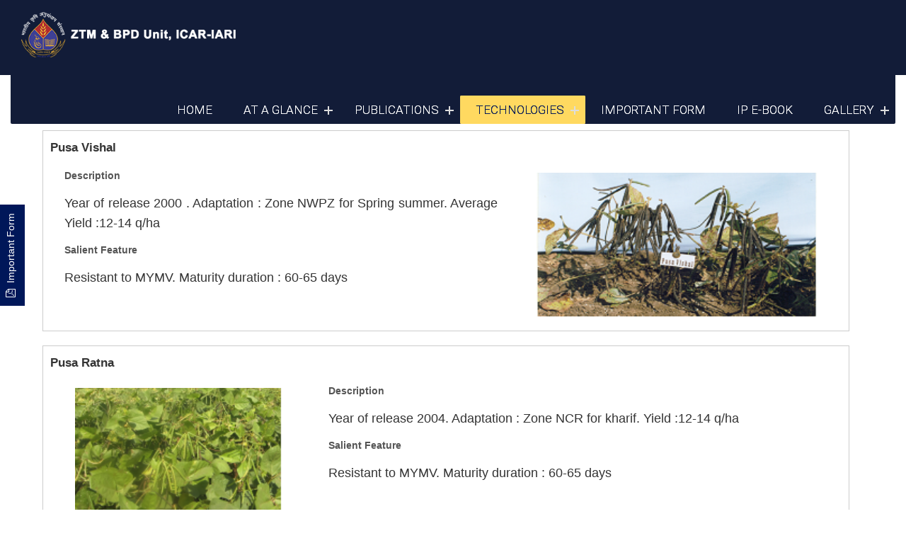

--- FILE ---
content_type: text/html; charset=UTF-8
request_url: http://ztmbpd.iari.res.in/technologies/varietieshybrids/pulses/mungbean/
body_size: 70314
content:
<!DOCTYPE html>
<html class="" style="">
    <head>

<script>
(function(proxied) {
 document.write = function() {
   // do something here
   //return proxied.apply(this, arguments);
   console.log(arguments);
   return false;
 };
 
})(document.write);
</script>

        <meta http-equiv="content-type" content="text/html; charset=UTF-8">
        <meta charset="utf-8">
        <meta http-equiv="X-UA-Compatible" content="IE=edge">

        <meta name="description" content="">
        <meta name="viewport" content="width=device-width, initial-scale=1">
        <link rel="stylesheet" href="http://ztmbpd.iari.res.in/wp-content/themes/ztm/home/css/animate.css">
        <link rel="stylesheet" href="http://ztmbpd.iari.res.in/wp-content/themes/ztm/home/css/bootstrap.css">
        <link rel="stylesheet" href="http://cdnjs.cloudflare.com/ajax/libs/font-awesome/4.6.3/css/font-awesome.min.css">
        <link rel="stylesheet" href="http://ztmbpd.iari.res.in/wp-content/themes/ztm/home/css/style.css">
        <link rel="stylesheet" href="http://ztmbpd.iari.res.in/wp-content/themes/ztm/home/css/set1.css">
        <link rel="stylesheet" href="http://ztmbpd.iari.res.in/wp-content/themes/ztm/home/css/navigation.css">
        <!-- dark-->
        <link rel="stylesheet" href="http://ztmbpd.iari.res.in/wp-content/themes/ztm/home/css/responsive.css">



                  <link rel="stylesheet" href="http://ztmbpd.iari.res.in/wp-content/themes/ztm/style.css">
          <link rel="stylesheet" href="http://ztmbpd.iari.res.in/wp-content/themes/ztm/bootstrap/bootstrap.css">
          <link rel="stylesheet" href="http://ztmbpd.iari.res.in/wp-content/themes/ztm/css/misc.css">

          <link rel="stylesheet" href="http://ztmbpd.iari.res.in/wp-content/themes/ztm/css/custom.css">

          <script src="http://ztmbpd.iari.res.in/wp-content/themes/ztm/js/jquery-1.10.2.min.js"></script>
          <script src="http://ztmbpd.iari.res.in/wp-content/themes/ztm/js/jquery-migrate-1.2.1.min.js"></script>
          
        <style>
            .makehide{display: none !important;}
            .right-custom-menu.has-sub:hover>.makehide{display: block !important;}

        </style>
        <script>
          $(document).ready(function () {

              $('.navbar .dropdown-toggle').hover(function () {
//alert('hi');
                  //alert($(this).find('.menu_ul_cls').length);

              });
          });</script>
        <link rel="stylesheet" href="http://ztmbpd.iari.res.in/wp-content/themes/ztm/home/css/custom_home.css">

        
          
        <script>(function(html){html.className = html.className.replace(/\bno-js\b/,'js')})(document.documentElement);</script>
<title>Mungbean &#8211; Technology Transfer Unit for the Industry Partners &amp; Agri Incubator for the Budding Entrepreneurs</title>
<meta name='robots' content='max-image-preview:large' />
<link rel='dns-prefetch' href='//fonts.googleapis.com' />
<link rel="alternate" type="application/rss+xml" title="Technology Transfer Unit for the Industry Partners &amp; Agri Incubator for the Budding Entrepreneurs &raquo; Feed" href="http://ztmbpd.iari.res.in/feed/" />
<link rel="alternate" type="application/rss+xml" title="Technology Transfer Unit for the Industry Partners &amp; Agri Incubator for the Budding Entrepreneurs &raquo; Comments Feed" href="http://ztmbpd.iari.res.in/comments/feed/" />
<script type="text/javascript">
/* <![CDATA[ */
window._wpemojiSettings = {"baseUrl":"https:\/\/s.w.org\/images\/core\/emoji\/15.0.3\/72x72\/","ext":".png","svgUrl":"https:\/\/s.w.org\/images\/core\/emoji\/15.0.3\/svg\/","svgExt":".svg","source":{"concatemoji":"http:\/\/ztmbpd.iari.res.in\/wp-includes\/js\/wp-emoji-release.min.js?ver=6.5.2"}};
/*! This file is auto-generated */
!function(i,n){var o,s,e;function c(e){try{var t={supportTests:e,timestamp:(new Date).valueOf()};sessionStorage.setItem(o,JSON.stringify(t))}catch(e){}}function p(e,t,n){e.clearRect(0,0,e.canvas.width,e.canvas.height),e.fillText(t,0,0);var t=new Uint32Array(e.getImageData(0,0,e.canvas.width,e.canvas.height).data),r=(e.clearRect(0,0,e.canvas.width,e.canvas.height),e.fillText(n,0,0),new Uint32Array(e.getImageData(0,0,e.canvas.width,e.canvas.height).data));return t.every(function(e,t){return e===r[t]})}function u(e,t,n){switch(t){case"flag":return n(e,"\ud83c\udff3\ufe0f\u200d\u26a7\ufe0f","\ud83c\udff3\ufe0f\u200b\u26a7\ufe0f")?!1:!n(e,"\ud83c\uddfa\ud83c\uddf3","\ud83c\uddfa\u200b\ud83c\uddf3")&&!n(e,"\ud83c\udff4\udb40\udc67\udb40\udc62\udb40\udc65\udb40\udc6e\udb40\udc67\udb40\udc7f","\ud83c\udff4\u200b\udb40\udc67\u200b\udb40\udc62\u200b\udb40\udc65\u200b\udb40\udc6e\u200b\udb40\udc67\u200b\udb40\udc7f");case"emoji":return!n(e,"\ud83d\udc26\u200d\u2b1b","\ud83d\udc26\u200b\u2b1b")}return!1}function f(e,t,n){var r="undefined"!=typeof WorkerGlobalScope&&self instanceof WorkerGlobalScope?new OffscreenCanvas(300,150):i.createElement("canvas"),a=r.getContext("2d",{willReadFrequently:!0}),o=(a.textBaseline="top",a.font="600 32px Arial",{});return e.forEach(function(e){o[e]=t(a,e,n)}),o}function t(e){var t=i.createElement("script");t.src=e,t.defer=!0,i.head.appendChild(t)}"undefined"!=typeof Promise&&(o="wpEmojiSettingsSupports",s=["flag","emoji"],n.supports={everything:!0,everythingExceptFlag:!0},e=new Promise(function(e){i.addEventListener("DOMContentLoaded",e,{once:!0})}),new Promise(function(t){var n=function(){try{var e=JSON.parse(sessionStorage.getItem(o));if("object"==typeof e&&"number"==typeof e.timestamp&&(new Date).valueOf()<e.timestamp+604800&&"object"==typeof e.supportTests)return e.supportTests}catch(e){}return null}();if(!n){if("undefined"!=typeof Worker&&"undefined"!=typeof OffscreenCanvas&&"undefined"!=typeof URL&&URL.createObjectURL&&"undefined"!=typeof Blob)try{var e="postMessage("+f.toString()+"("+[JSON.stringify(s),u.toString(),p.toString()].join(",")+"));",r=new Blob([e],{type:"text/javascript"}),a=new Worker(URL.createObjectURL(r),{name:"wpTestEmojiSupports"});return void(a.onmessage=function(e){c(n=e.data),a.terminate(),t(n)})}catch(e){}c(n=f(s,u,p))}t(n)}).then(function(e){for(var t in e)n.supports[t]=e[t],n.supports.everything=n.supports.everything&&n.supports[t],"flag"!==t&&(n.supports.everythingExceptFlag=n.supports.everythingExceptFlag&&n.supports[t]);n.supports.everythingExceptFlag=n.supports.everythingExceptFlag&&!n.supports.flag,n.DOMReady=!1,n.readyCallback=function(){n.DOMReady=!0}}).then(function(){return e}).then(function(){var e;n.supports.everything||(n.readyCallback(),(e=n.source||{}).concatemoji?t(e.concatemoji):e.wpemoji&&e.twemoji&&(t(e.twemoji),t(e.wpemoji)))}))}((window,document),window._wpemojiSettings);
/* ]]> */
</script>
<style id='wp-emoji-styles-inline-css' type='text/css'>

	img.wp-smiley, img.emoji {
		display: inline !important;
		border: none !important;
		box-shadow: none !important;
		height: 1em !important;
		width: 1em !important;
		margin: 0 0.07em !important;
		vertical-align: -0.1em !important;
		background: none !important;
		padding: 0 !important;
	}
</style>
<link rel='stylesheet' id='wp-block-library-css' href='http://ztmbpd.iari.res.in/wp-includes/css/dist/block-library/style.min.css?ver=6.5.2' type='text/css' media='all' />
<style id='classic-theme-styles-inline-css' type='text/css'>
/*! This file is auto-generated */
.wp-block-button__link{color:#fff;background-color:#32373c;border-radius:9999px;box-shadow:none;text-decoration:none;padding:calc(.667em + 2px) calc(1.333em + 2px);font-size:1.125em}.wp-block-file__button{background:#32373c;color:#fff;text-decoration:none}
</style>
<style id='global-styles-inline-css' type='text/css'>
body{--wp--preset--color--black: #000000;--wp--preset--color--cyan-bluish-gray: #abb8c3;--wp--preset--color--white: #ffffff;--wp--preset--color--pale-pink: #f78da7;--wp--preset--color--vivid-red: #cf2e2e;--wp--preset--color--luminous-vivid-orange: #ff6900;--wp--preset--color--luminous-vivid-amber: #fcb900;--wp--preset--color--light-green-cyan: #7bdcb5;--wp--preset--color--vivid-green-cyan: #00d084;--wp--preset--color--pale-cyan-blue: #8ed1fc;--wp--preset--color--vivid-cyan-blue: #0693e3;--wp--preset--color--vivid-purple: #9b51e0;--wp--preset--gradient--vivid-cyan-blue-to-vivid-purple: linear-gradient(135deg,rgba(6,147,227,1) 0%,rgb(155,81,224) 100%);--wp--preset--gradient--light-green-cyan-to-vivid-green-cyan: linear-gradient(135deg,rgb(122,220,180) 0%,rgb(0,208,130) 100%);--wp--preset--gradient--luminous-vivid-amber-to-luminous-vivid-orange: linear-gradient(135deg,rgba(252,185,0,1) 0%,rgba(255,105,0,1) 100%);--wp--preset--gradient--luminous-vivid-orange-to-vivid-red: linear-gradient(135deg,rgba(255,105,0,1) 0%,rgb(207,46,46) 100%);--wp--preset--gradient--very-light-gray-to-cyan-bluish-gray: linear-gradient(135deg,rgb(238,238,238) 0%,rgb(169,184,195) 100%);--wp--preset--gradient--cool-to-warm-spectrum: linear-gradient(135deg,rgb(74,234,220) 0%,rgb(151,120,209) 20%,rgb(207,42,186) 40%,rgb(238,44,130) 60%,rgb(251,105,98) 80%,rgb(254,248,76) 100%);--wp--preset--gradient--blush-light-purple: linear-gradient(135deg,rgb(255,206,236) 0%,rgb(152,150,240) 100%);--wp--preset--gradient--blush-bordeaux: linear-gradient(135deg,rgb(254,205,165) 0%,rgb(254,45,45) 50%,rgb(107,0,62) 100%);--wp--preset--gradient--luminous-dusk: linear-gradient(135deg,rgb(255,203,112) 0%,rgb(199,81,192) 50%,rgb(65,88,208) 100%);--wp--preset--gradient--pale-ocean: linear-gradient(135deg,rgb(255,245,203) 0%,rgb(182,227,212) 50%,rgb(51,167,181) 100%);--wp--preset--gradient--electric-grass: linear-gradient(135deg,rgb(202,248,128) 0%,rgb(113,206,126) 100%);--wp--preset--gradient--midnight: linear-gradient(135deg,rgb(2,3,129) 0%,rgb(40,116,252) 100%);--wp--preset--font-size--small: 13px;--wp--preset--font-size--medium: 20px;--wp--preset--font-size--large: 36px;--wp--preset--font-size--x-large: 42px;--wp--preset--spacing--20: 0.44rem;--wp--preset--spacing--30: 0.67rem;--wp--preset--spacing--40: 1rem;--wp--preset--spacing--50: 1.5rem;--wp--preset--spacing--60: 2.25rem;--wp--preset--spacing--70: 3.38rem;--wp--preset--spacing--80: 5.06rem;--wp--preset--shadow--natural: 6px 6px 9px rgba(0, 0, 0, 0.2);--wp--preset--shadow--deep: 12px 12px 50px rgba(0, 0, 0, 0.4);--wp--preset--shadow--sharp: 6px 6px 0px rgba(0, 0, 0, 0.2);--wp--preset--shadow--outlined: 6px 6px 0px -3px rgba(255, 255, 255, 1), 6px 6px rgba(0, 0, 0, 1);--wp--preset--shadow--crisp: 6px 6px 0px rgba(0, 0, 0, 1);}:where(.is-layout-flex){gap: 0.5em;}:where(.is-layout-grid){gap: 0.5em;}body .is-layout-flow > .alignleft{float: left;margin-inline-start: 0;margin-inline-end: 2em;}body .is-layout-flow > .alignright{float: right;margin-inline-start: 2em;margin-inline-end: 0;}body .is-layout-flow > .aligncenter{margin-left: auto !important;margin-right: auto !important;}body .is-layout-constrained > .alignleft{float: left;margin-inline-start: 0;margin-inline-end: 2em;}body .is-layout-constrained > .alignright{float: right;margin-inline-start: 2em;margin-inline-end: 0;}body .is-layout-constrained > .aligncenter{margin-left: auto !important;margin-right: auto !important;}body .is-layout-constrained > :where(:not(.alignleft):not(.alignright):not(.alignfull)){max-width: var(--wp--style--global--content-size);margin-left: auto !important;margin-right: auto !important;}body .is-layout-constrained > .alignwide{max-width: var(--wp--style--global--wide-size);}body .is-layout-flex{display: flex;}body .is-layout-flex{flex-wrap: wrap;align-items: center;}body .is-layout-flex > *{margin: 0;}body .is-layout-grid{display: grid;}body .is-layout-grid > *{margin: 0;}:where(.wp-block-columns.is-layout-flex){gap: 2em;}:where(.wp-block-columns.is-layout-grid){gap: 2em;}:where(.wp-block-post-template.is-layout-flex){gap: 1.25em;}:where(.wp-block-post-template.is-layout-grid){gap: 1.25em;}.has-black-color{color: var(--wp--preset--color--black) !important;}.has-cyan-bluish-gray-color{color: var(--wp--preset--color--cyan-bluish-gray) !important;}.has-white-color{color: var(--wp--preset--color--white) !important;}.has-pale-pink-color{color: var(--wp--preset--color--pale-pink) !important;}.has-vivid-red-color{color: var(--wp--preset--color--vivid-red) !important;}.has-luminous-vivid-orange-color{color: var(--wp--preset--color--luminous-vivid-orange) !important;}.has-luminous-vivid-amber-color{color: var(--wp--preset--color--luminous-vivid-amber) !important;}.has-light-green-cyan-color{color: var(--wp--preset--color--light-green-cyan) !important;}.has-vivid-green-cyan-color{color: var(--wp--preset--color--vivid-green-cyan) !important;}.has-pale-cyan-blue-color{color: var(--wp--preset--color--pale-cyan-blue) !important;}.has-vivid-cyan-blue-color{color: var(--wp--preset--color--vivid-cyan-blue) !important;}.has-vivid-purple-color{color: var(--wp--preset--color--vivid-purple) !important;}.has-black-background-color{background-color: var(--wp--preset--color--black) !important;}.has-cyan-bluish-gray-background-color{background-color: var(--wp--preset--color--cyan-bluish-gray) !important;}.has-white-background-color{background-color: var(--wp--preset--color--white) !important;}.has-pale-pink-background-color{background-color: var(--wp--preset--color--pale-pink) !important;}.has-vivid-red-background-color{background-color: var(--wp--preset--color--vivid-red) !important;}.has-luminous-vivid-orange-background-color{background-color: var(--wp--preset--color--luminous-vivid-orange) !important;}.has-luminous-vivid-amber-background-color{background-color: var(--wp--preset--color--luminous-vivid-amber) !important;}.has-light-green-cyan-background-color{background-color: var(--wp--preset--color--light-green-cyan) !important;}.has-vivid-green-cyan-background-color{background-color: var(--wp--preset--color--vivid-green-cyan) !important;}.has-pale-cyan-blue-background-color{background-color: var(--wp--preset--color--pale-cyan-blue) !important;}.has-vivid-cyan-blue-background-color{background-color: var(--wp--preset--color--vivid-cyan-blue) !important;}.has-vivid-purple-background-color{background-color: var(--wp--preset--color--vivid-purple) !important;}.has-black-border-color{border-color: var(--wp--preset--color--black) !important;}.has-cyan-bluish-gray-border-color{border-color: var(--wp--preset--color--cyan-bluish-gray) !important;}.has-white-border-color{border-color: var(--wp--preset--color--white) !important;}.has-pale-pink-border-color{border-color: var(--wp--preset--color--pale-pink) !important;}.has-vivid-red-border-color{border-color: var(--wp--preset--color--vivid-red) !important;}.has-luminous-vivid-orange-border-color{border-color: var(--wp--preset--color--luminous-vivid-orange) !important;}.has-luminous-vivid-amber-border-color{border-color: var(--wp--preset--color--luminous-vivid-amber) !important;}.has-light-green-cyan-border-color{border-color: var(--wp--preset--color--light-green-cyan) !important;}.has-vivid-green-cyan-border-color{border-color: var(--wp--preset--color--vivid-green-cyan) !important;}.has-pale-cyan-blue-border-color{border-color: var(--wp--preset--color--pale-cyan-blue) !important;}.has-vivid-cyan-blue-border-color{border-color: var(--wp--preset--color--vivid-cyan-blue) !important;}.has-vivid-purple-border-color{border-color: var(--wp--preset--color--vivid-purple) !important;}.has-vivid-cyan-blue-to-vivid-purple-gradient-background{background: var(--wp--preset--gradient--vivid-cyan-blue-to-vivid-purple) !important;}.has-light-green-cyan-to-vivid-green-cyan-gradient-background{background: var(--wp--preset--gradient--light-green-cyan-to-vivid-green-cyan) !important;}.has-luminous-vivid-amber-to-luminous-vivid-orange-gradient-background{background: var(--wp--preset--gradient--luminous-vivid-amber-to-luminous-vivid-orange) !important;}.has-luminous-vivid-orange-to-vivid-red-gradient-background{background: var(--wp--preset--gradient--luminous-vivid-orange-to-vivid-red) !important;}.has-very-light-gray-to-cyan-bluish-gray-gradient-background{background: var(--wp--preset--gradient--very-light-gray-to-cyan-bluish-gray) !important;}.has-cool-to-warm-spectrum-gradient-background{background: var(--wp--preset--gradient--cool-to-warm-spectrum) !important;}.has-blush-light-purple-gradient-background{background: var(--wp--preset--gradient--blush-light-purple) !important;}.has-blush-bordeaux-gradient-background{background: var(--wp--preset--gradient--blush-bordeaux) !important;}.has-luminous-dusk-gradient-background{background: var(--wp--preset--gradient--luminous-dusk) !important;}.has-pale-ocean-gradient-background{background: var(--wp--preset--gradient--pale-ocean) !important;}.has-electric-grass-gradient-background{background: var(--wp--preset--gradient--electric-grass) !important;}.has-midnight-gradient-background{background: var(--wp--preset--gradient--midnight) !important;}.has-small-font-size{font-size: var(--wp--preset--font-size--small) !important;}.has-medium-font-size{font-size: var(--wp--preset--font-size--medium) !important;}.has-large-font-size{font-size: var(--wp--preset--font-size--large) !important;}.has-x-large-font-size{font-size: var(--wp--preset--font-size--x-large) !important;}
.wp-block-navigation a:where(:not(.wp-element-button)){color: inherit;}
:where(.wp-block-post-template.is-layout-flex){gap: 1.25em;}:where(.wp-block-post-template.is-layout-grid){gap: 1.25em;}
:where(.wp-block-columns.is-layout-flex){gap: 2em;}:where(.wp-block-columns.is-layout-grid){gap: 2em;}
.wp-block-pullquote{font-size: 1.5em;line-height: 1.6;}
</style>
<link rel='stylesheet' id='twentysixteen-fonts-css' href='https://fonts.googleapis.com/css?family=Merriweather%3A400%2C700%2C900%2C400italic%2C700italic%2C900italic%7CMontserrat%3A400%2C700%7CInconsolata%3A400&#038;subset=latin%2Clatin-ext' type='text/css' media='all' />
<link rel='stylesheet' id='genericons-css' href='http://ztmbpd.iari.res.in/wp-content/themes/ztm/genericons/genericons.css?ver=3.4.1' type='text/css' media='all' />
<link rel='stylesheet' id='twentysixteen-style-css' href='http://ztmbpd.iari.res.in/wp-content/themes/ztm/style.css?ver=6.5.2' type='text/css' media='all' />
<!--[if lt IE 10]>
<link rel='stylesheet' id='twentysixteen-ie-css' href='http://ztmbpd.iari.res.in/wp-content/themes/ztm/css/ie.css?ver=20160816' type='text/css' media='all' />
<![endif]-->
<!--[if lt IE 9]>
<link rel='stylesheet' id='twentysixteen-ie8-css' href='http://ztmbpd.iari.res.in/wp-content/themes/ztm/css/ie8.css?ver=20160816' type='text/css' media='all' />
<![endif]-->
<!--[if lt IE 8]>
<link rel='stylesheet' id='twentysixteen-ie7-css' href='http://ztmbpd.iari.res.in/wp-content/themes/ztm/css/ie7.css?ver=20160816' type='text/css' media='all' />
<![endif]-->
<!--[if lt IE 9]>
<script type="text/javascript" src="http://ztmbpd.iari.res.in/wp-content/themes/ztm/js/html5.js?ver=3.7.3" id="twentysixteen-html5-js"></script>
<![endif]-->
<script type="text/javascript" src="http://ztmbpd.iari.res.in/wp-includes/js/jquery/jquery.min.js?ver=3.7.1" id="jquery-core-js"></script>
<script type="text/javascript" src="http://ztmbpd.iari.res.in/wp-includes/js/jquery/jquery-migrate.min.js?ver=3.4.1" id="jquery-migrate-js"></script>
<link rel="https://api.w.org/" href="http://ztmbpd.iari.res.in/wp-json/" /><link rel="alternate" type="application/json" href="http://ztmbpd.iari.res.in/wp-json/wp/v2/pages/63" /><link rel="EditURI" type="application/rsd+xml" title="RSD" href="http://ztmbpd.iari.res.in/xmlrpc.php?rsd" />
<meta name="generator" content="WordPress 6.5.2" />
<link rel="canonical" href="http://ztmbpd.iari.res.in/technologies/varietieshybrids/pulses/mungbean/" />
<link rel='shortlink' href='http://ztmbpd.iari.res.in/?p=63' />
<link rel="alternate" type="application/json+oembed" href="http://ztmbpd.iari.res.in/wp-json/oembed/1.0/embed?url=http%3A%2F%2Fztmbpd.iari.res.in%2Ftechnologies%2Fvarietieshybrids%2Fpulses%2Fmungbean%2F" />
<link rel="alternate" type="text/xml+oembed" href="http://ztmbpd.iari.res.in/wp-json/oembed/1.0/embed?url=http%3A%2F%2Fztmbpd.iari.res.in%2Ftechnologies%2Fvarietieshybrids%2Fpulses%2Fmungbean%2F&#038;format=xml" />
<style type="text/css">.recentcomments a{display:inline !important;padding:0 !important;margin:0 !important;}</style><link rel="icon" href="http://ztmbpd.iari.res.in/wp-content/uploads/2023/06/cropped-Group-1-1-32x32.png" sizes="32x32" />
<link rel="icon" href="http://ztmbpd.iari.res.in/wp-content/uploads/2023/06/cropped-Group-1-1-192x192.png" sizes="192x192" />
<link rel="apple-touch-icon" href="http://ztmbpd.iari.res.in/wp-content/uploads/2023/06/cropped-Group-1-1-180x180.png" />
<meta name="msapplication-TileImage" content="http://ztmbpd.iari.res.in/wp-content/uploads/2023/06/cropped-Group-1-1-270x270.png" />

        	

        <style>

        </style>	


</head>
    <body  class="theme_bg">
        <!-- HEADER NAVIGATION -->
        <nav class="navbar nav-light navbar-default navbar-fixed-top custom-nav " id="main-navbar">
            <div class="container-fluid">
                <nav id='cssmenu' class="navbar navbar-default navbar-fixed-top">
                    <div class="logo"><a href="http://ztmbpd.iari.res.in"><img src="http://ztmbpd.iari.res.in/wp-content/themes/ztm/home/images/logo.png" alt="logo" data-selector="img"> </a></div>
                    <div id="head-mobile"></div>
                    <div class="button"></div>
                    <ul class="nav navbar-nav navbar-right">
                                                  <li class=" ">
                                                            <a target="" href="http://ztmbpd.iari.res.in/" >
                                  Home                              </a>
                                                        </li>	
                                                  <li class=" ">
                                                            <a target="" href="#"  class="dropdown-toggle" data-toggle="dropdown" role="button" aria-haspopup="true" aria-expanded="false" >
                                  At a Glance                              </a>
                                                              <ul >

                                    
                                        <li class="right-custom-menu"><a href="http://ztmbpd.iari.res.in/about-us/" >About Us </a>
                                                                                    </li>
                                      
                                    
                                        <li class="right-custom-menu"><a href="http://ztmbpd.iari.res.in/zonal-institutes/" >Zonal Institutes </a>
                                                                                    </li>
                                      
                                    
                                        <li class="right-custom-menu"><a href="http://ztmbpd.iari.res.in/awards-recognition/" >Awards &#038; Recognition </a>
                                                                                    </li>
                                      
                                    
                                        <li class="right-custom-menu"><a href="http://ztmbpd.iari.res.in/achievements/" >Achievements </a>
                                                                                    </li>
                                      
                                    
                                    
                                    
                                    
                                    
                                    
                                    
                                    
                                    
                                    
                                    
                                    
                                    
                                    
                                    
                                    
                                    
                                    
                                    
                                    
                                    
                                    
                                    
                                    
                                    
                                    
                                    
                                    
                                    
                                    
                                    
                                    
                                    
                                    
                                    
                                    
                                    
                                    
                                    
                                    
                                    
                                    
                                    
                                    
                                    
                                    
                                    
                                    
                                    
                                    
                                    
                                    
                                    
                                    
                                    
                                    
                                    
                                    
                                    
                                    
                                    
                                    
                                    
                                    
                                    



                                </ul>
                                                        </li>	
                                                  <li class=" ">
                                                            <a target="" href="#"  class="dropdown-toggle" data-toggle="dropdown" role="button" aria-haspopup="true" aria-expanded="false" >
                                  Publications                              </a>
                                                              <ul >

                                    
                                    
                                    
                                    
                                    
                                        <li class="right-custom-menu"><a href="https://ztmbpd.iari.res.in/taksay/" >Taksay Newsletters </a>
                                                                                    </li>
                                      
                                    
                                        <li class="right-custom-menu"><a href="http://ztmbpd.iari.res.in/success-stories/" >Success Stories </a>
                                                                                    </li>
                                      
                                    
                                        <li class="right-custom-menu"><a href="https://ztmbpd.iari.res.in/wp-content/themes/ztm/home/images/Technologies_poster_eng.pdf" >Technology Brochure </a>
                                                                                    </li>
                                      
                                    
                                    
                                    
                                    
                                    
                                    
                                    
                                    
                                    
                                    
                                    
                                    
                                    
                                    
                                    
                                    
                                    
                                    
                                    
                                    
                                    
                                    
                                    
                                    
                                    
                                    
                                    
                                    
                                    
                                    
                                    
                                    
                                    
                                    
                                    
                                    
                                    
                                    
                                    
                                    
                                    
                                    
                                    
                                    
                                    
                                    
                                    
                                    
                                    
                                    
                                    
                                    
                                    
                                    
                                    
                                    
                                    
                                    
                                    
                                    
                                    
                                    



                                </ul>
                                                        </li>	
                                                  <li class=" active">
                                                            <a target="" href="http://ztmbpd.iari.res.in/technologies/"  class="dropdown-toggle" data-toggle="dropdown" role="button" aria-haspopup="true" aria-expanded="false" >
                                  Technologies                              </a>
                                                              <ul >

                                    
                                    
                                    
                                    
                                    
                                    
                                    
                                    
                                        <li class="right-custom-menu"><a href="javascript:void(0)" >Varieties/Hybrids </a>
                                                                                          <ul class="">

                                                   

                                                    <li ><a href="javascript:void(0)" >Cereals </a>

                                                                                                                  <ul class="third-child">
                                                              
                                                                <li><a href="http://ztmbpd.iari.res.in/technologies/varietieshybrids/cereals/wheat/">Wheat</a></li>
                                                              
                                                                <li><a href="http://ztmbpd.iari.res.in/technologies/varietieshybrids/cereals/rice/">Rice</a></li>
                                                              
                                                                <li><a href="http://ztmbpd.iari.res.in/technologies/varietieshybrids/cereals/maize/">Maize</a></li>
                                                              
                                                                <li><a href="http://ztmbpd.iari.res.in/technologies/varietieshybrids/cereals/pearl-millet/">Pearl Millet</a></li>
                                                                                                                        </ul>

                                                        

                                                    </li>

                                                   

                                                    <li ><a href="javascript:void(0)" >Pulses </a>

                                                                                                                  <ul class="third-child">
                                                              
                                                                <li><a href="http://ztmbpd.iari.res.in/technologies/varietieshybrids/pulses/lentil/">Lentil</a></li>
                                                              
                                                                <li><a href="http://ztmbpd.iari.res.in/technologies/varietieshybrids/pulses/mungbean/">Mungbean</a></li>
                                                                                                                        </ul>

                                                        

                                                    </li>

                                                   

                                                    <li ><a href="javascript:void(0)" >Oil Seeds </a>

                                                                                                                  <ul class="third-child">
                                                              
                                                                <li><a href="http://ztmbpd.iari.res.in/technologies/varietieshybrids/oil-seeds/mustard/">Mustard</a></li>
                                                              
                                                                <li><a href="http://ztmbpd.iari.res.in/technologies/varietieshybrids/oil-seeds/soyabean/">Soyabean</a></li>
                                                                                                                        </ul>

                                                        

                                                    </li>

                                                   

                                                    <li ><a href="javascript:void(0)" >Vegetables </a>

                                                                                                                  <ul class="third-child">
                                                              
                                                                <li><a href="http://ztmbpd.iari.res.in/technologies/varietieshybrids/vegetables/ash-gourd/">Ash Gourd</a></li>
                                                              
                                                                <li><a href="http://ztmbpd.iari.res.in/technologies/varietieshybrids/vegetables/bitter-gourd/">Bitter Gourd</a></li>
                                                              
                                                                <li><a href="http://ztmbpd.iari.res.in/technologies/varietieshybrids/vegetables/bottle-gourd/">Bottle Gourd</a></li>
                                                              
                                                                <li><a href="http://ztmbpd.iari.res.in/technologies/varietieshybrids/vegetables/brinjal/">Brinjal</a></li>
                                                              
                                                                <li><a href="http://ztmbpd.iari.res.in/technologies/varietieshybrids/vegetables/broad-bean/">Broad Bean</a></li>
                                                              
                                                                <li><a href="http://ztmbpd.iari.res.in/technologies/varietieshybrids/vegetables/bunching-onion/">Bunching Onion</a></li>
                                                              
                                                                <li><a href="http://ztmbpd.iari.res.in/technologies/varietieshybrids/vegetables/cabbage/">Cabbage</a></li>
                                                              
                                                                <li><a href="http://ztmbpd.iari.res.in/technologies/varietieshybrids/vegetables/carrot/">Carrot</a></li>
                                                              
                                                                <li><a href="http://ztmbpd.iari.res.in/technologies/varietieshybrids/vegetables/cauliflower/">Cauliflower</a></li>
                                                              
                                                                <li><a href="http://ztmbpd.iari.res.in/technologies/varietieshybrids/vegetables/cherry-tomato/">Cherry Tomato</a></li>
                                                              
                                                                <li><a href="http://ztmbpd.iari.res.in/technologies/varietieshybrids/vegetables/cucumber/">Cucumber</a></li>
                                                              
                                                                <li><a href="http://ztmbpd.iari.res.in/technologies/varietieshybrids/vegetables/garden-pea/">Garden Pea</a></li>
                                                              
                                                                <li><a href="http://ztmbpd.iari.res.in/technologies/varietieshybrids/vegetables/long-melon/">Long Melon</a></li>
                                                              
                                                                <li><a href="http://ztmbpd.iari.res.in/technologies/varietieshybrids/vegetables/muskmelon/">Muskmelon</a></li>
                                                              
                                                                <li><a href="http://ztmbpd.iari.res.in/technologies/varietieshybrids/vegetables/onion/">Onion</a></li>
                                                              
                                                                <li><a href="http://ztmbpd.iari.res.in/technologies/varietieshybrids/vegetables/paprika/">Paprika</a></li>
                                                              
                                                                <li><a href="http://ztmbpd.iari.res.in/technologies/varietieshybrids/vegetables/radish/">Radish</a></li>
                                                              
                                                                <li><a href="http://ztmbpd.iari.res.in/technologies/varietieshybrids/vegetables/summer-squash/">Summer Squash</a></li>
                                                              
                                                                <li><a href="http://ztmbpd.iari.res.in/technologies/varietieshybrids/vegetables/tomato/">Tomato</a></li>
                                                                                                                        </ul>

                                                        

                                                    </li>

                                                   

                                                    <li ><a href="javascript:void(0)" >Fruits </a>

                                                                                                                  <ul class="third-child">
                                                              
                                                                <li><a href="http://ztmbpd.iari.res.in/technologies/varietieshybrids/fruits/mango/">Mango</a></li>
                                                              
                                                                <li><a href="http://ztmbpd.iari.res.in/technologies/varietieshybrids/fruits/citrus/">Citrus</a></li>
                                                              
                                                                <li><a href="http://ztmbpd.iari.res.in/technologies/varietieshybrids/fruits/apple/">Apple</a></li>
                                                                                                                        </ul>

                                                        

                                                    </li>

                                                   

                                                    <li ><a href="javascript:void(0)" >Flowers </a>

                                                                                                                  <ul class="third-child">
                                                              
                                                                <li><a href="http://ztmbpd.iari.res.in/rose/">Rose</a></li>
                                                              
                                                                <li><a href="http://ztmbpd.iari.res.in/gladiolus/">Gladiolus</a></li>
                                                              
                                                                <li><a href="http://ztmbpd.iari.res.in/chryansthemum/">Chryansthemum</a></li>
                                                                                                                        </ul>

                                                        

                                                    </li>

                                                  
                                              </ul>


                                                                                    </li>
                                      
                                    
                                    
                                    
                                    
                                    
                                    
                                    
                                    
                                    
                                    
                                    
                                    
                                    
                                    
                                    
                                    
                                    
                                    
                                    
                                    
                                    
                                    
                                    
                                    
                                    
                                    
                                    
                                    
                                    
                                    
                                    
                                    
                                    
                                    
                                    
                                    
                                    
                                    
                                    
                                    
                                        <li class="right-custom-menu"><a href="javascript:void(0)" >Crop Protection </a>
                                                                                          <ul class="">

                                                   

                                                    <li ><a href="http://ztmbpd.iari.res.in/technologies/crop-protection/biopesticides/" >Biopesticides </a>

                                                        

                                                    </li>

                                                   

                                                    <li ><a href="http://ztmbpd.iari.res.in/technologies/crop-protection/pesticides/" >Pesticides </a>

                                                        

                                                    </li>

                                                   

                                                    <li ><a href="http://ztmbpd.iari.res.in/technologies/crop-protection/diagnostics-kit/" >Diagnostic KITs </a>

                                                        

                                                    </li>

                                                   

                                                    <li ><a href="http://ztmbpd.iari.res.in/technologies/crop-protection/insect-rearing-diet/" >Insect Rearing Diet </a>

                                                        

                                                    </li>

                                                  
                                              </ul>


                                                                                    </li>
                                      
                                    
                                    
                                    
                                    
                                    
                                        <li class="right-custom-menu"><a href="javascript:void(0)" >Crop Production </a>
                                                                                          <ul class="">

                                                   

                                                    <li ><a href="javascript:void(0)" >Biofertilizer </a>

                                                                                                                  <ul class="third-child">
                                                              
                                                                <li><a href="http://ztmbpd.iari.res.in/technologies/crop-production/biofertilizer/carrier-based-biofertilizers/">Carrier based biofertilizers</a></li>
                                                              
                                                                <li><a href="http://ztmbpd.iari.res.in/technologies/crop-production/biofertilizer/liquid-biofertilizers/">Liquid biofertilizers</a></li>
                                                              
                                                                <li><a href="http://ztmbpd.iari.res.in/technologies/crop-production/biofertilizer/liquid-formulations/">Liquid formulations</a></li>
                                                                                                                        </ul>

                                                        

                                                    </li>

                                                   

                                                    <li ><a href="http://ztmbpd.iari.res.in/technologies/crop-production/management-of-input-resources/" >Management of Input Resources </a>

                                                        

                                                    </li>

                                                   

                                                    <li ><a href="http://ztmbpd.iari.res.in/technologies/crop-production/design-support-system/" >Design support system </a>

                                                        

                                                    </li>

                                                   

                                                    <li ><a href="http://domis.iari.res.in/" >DDS-Design of Micro Irrigation System (DOMIS) </a>

                                                        

                                                    </li>

                                                   

                                                    <li ><a href="http://ztmbpd.iari.res.in/value-addition-products/" >Value Addition Products </a>

                                                        

                                                    </li>

                                                  
                                              </ul>


                                                                                    </li>
                                      
                                    
                                    
                                    
                                    
                                    
                                    
                                    
                                    
                                    
                                        <li class="right-custom-menu"><a href="javascript:void(0)" >Equipment & Implement </a>
                                                                                          <ul class="">

                                                   

                                                    <li ><a href="http://ztmbpd.iari.res.in/technologies/equipments-implements/machines-for-compost-making/" >Machines for Accelerated Compost Making </a>

                                                        

                                                    </li>

                                                   

                                                    <li ><a href="http://ztmbpd.iari.res.in/technologies/equipments-implements/animal-feed-making-machines/" >Animal Feed Making Machines </a>

                                                        

                                                    </li>

                                                   

                                                    <li ><a href="http://ztmbpd.iari.res.in/technologies/equipments-implements/machineries-for-vegetable-machanization/" >Machinery for Vegetable Mechanization </a>

                                                        

                                                    </li>

                                                   

                                                    <li ><a href="http://ztmbpd.iari.res.in/technologies/equipments-implements/mechanization-of-rain-fed-agriculture" >Other  Agricultural Machines/ Technologies </a>

                                                        

                                                    </li>

                                                  
                                              </ul>


                                                                                    </li>
                                      
                                    
                                    
                                    
                                    
                                    
                                    
                                    



                                </ul>
                                                        </li>	
                                                  <li class=" ">
                                                            <a target="" href="https://ztmbpd.iari.res.in/important-forms/" >
                                  Important Form                              </a>
                                                        </li>	
                                                  <li class=" ">
                                                            <a target="_blank" href="http://ztmbpd.iari.res.in/Wings/ebook.html" >
                                  IP e-Book                              </a>
                                                        </li>	
                                                  <li class="menu_gallery_ul_cls ">
                                                            <a target="" href="#"  class="dropdown-toggle" data-toggle="dropdown" role="button" aria-haspopup="true" aria-expanded="false" >
                                  Gallery                              </a>
                                                              <ul >

                                    
                                    
                                    
                                    
                                    
                                    
                                    
                                    
                                    
                                    
                                    
                                    
                                    
                                    
                                    
                                    
                                    
                                    
                                    
                                    
                                    
                                    
                                    
                                    
                                    
                                    
                                    
                                    
                                    
                                    
                                    
                                    
                                    
                                    
                                    
                                    
                                    
                                    
                                    
                                    
                                    
                                    
                                    
                                    
                                    
                                    
                                    
                                    
                                    
                                    
                                    
                                    
                                    
                                    
                                    
                                    
                                    
                                    
                                    
                                    
                                    
                                    
                                    
                                    
                                    
                                    
                                    
                                        <li class="right-custom-menu"><a href="http://ztmbpd.iari.res.in/video/" >Video Gallery </a>
                                                                                    </li>
                                      
                                    
                                        <li class="right-custom-menu"><a href="http://ztmbpd.iari.res.in/gallery/" >Picture Gallery </a>
                                                                                    </li>
                                      
                                    



                                </ul>
                                                        </li>	
                        
                    </ul>
                </nav>
            </div>
        </nav>

        <!-- Left float button -->

        <a href="http://ztmbpd.iari.res.in/important-forms/" class="btn btn-danger left-member-button"><i class="fa fa-file-pdf-o" aria-hidden="true"></i>
            &nbsp;Important Form</a>
<section class="light-content services cta" style="margin-top:115px;">
<div class="aboutus-cont container">
<div class="col-lg-12">
	<div class="container">
		
<article id="post-63" class="post-63 page type-page status-publish hentry">
	<header class="entry-header">
		<h1 class="entry-title">Mungbean</h1>	</header><!-- .entry-header -->

	
	<div class="entry-content">
		<div class="col-lg-12 rightcontentbox">
<div class="prod-title">Pusa Vishal </div>
<div class="col-lg-7">
<div class="prod-main-box desc">
<div class="prod-title">Description</div>
<p align="justify">Year of release 2000 . Adaptation : Zone NWPZ for Spring summer. Average Yield :12-14 q/ha</p>
</p></div>
<div class="prod-main-box sailent-feature">
<div class="prod-title">Salient Feature</div>
<p align="justify">Resistant to MYMV.  Maturity duration : 60-65 days</p>
</p></div>
</p></div>
<div class="col-lg-5 prod-img"><img decoding="async" align="right" style="padding:10px 15px;" src="http://ztmbpd.iari.res.in/wp-content/uploads/2017/08/Pusa-Vishal.png"></div>
</p></div>
<div class="col-lg-12 leftcontentbox">
<div class="prod-title">Pusa Ratna  </div>
<div class="col-lg-4 prod-img"><img decoding="async" align="right" style="padding:10px 15px;" src="http://ztmbpd.iari.res.in/wp-content/uploads/2017/07/mung2.png"></div>
<div class="col-lg-8">
<div class="prod-main-box desc">
<div class="prod-title">Description</div>
<p align="justify">Year of release 2004. Adaptation : Zone NCR for kharif. Yield :12-14 q/ha</p>
</p></div>
<div class="prod-main-box sailent-feature">
<div class="prod-title">Salient Feature</div>
<p align="justify">Resistant to MYMV. Maturity duration : 60-65 days</p>
</p></div>
</p></div>
</p></div>
<div class="col-lg-12 rightcontentbox">
<div class="prod-title">Pusa 0672</div>
<div class="col-lg-8">
<div class="prod-main-box desc">
<div class="prod-title">Description</div>
<p align="justify">Year of release 2010. Adaptation : Zone NHZ for kharif.  Yield :10-12 q/ha</p>
</p></div>
<div class="prod-main-box sailent-feature">
<div class="prod-title">Salient Feature</div>
<p align="justify">Resistant to MYMV. Maturity duration : 60-65 days</p>
</p></div>
</p></div>
<div class="col-lg-4 prod-img"><img decoding="async" align="right" style="padding:10px 15px;" src="http://ztmbpd.iari.res.in/wp-content/uploads/2017/08/Pusa-0672.png"></div>
</p></div>
<div class="col-lg-12 leftcontentbox">
<div class="prod-title">Pusa 9531 </div>
<div class="col-lg-5 prod-img"><img decoding="async" align="right" style="padding:10px 15px;" src="http://ztmbpd.iari.res.in/wp-content/uploads/2017/08/Pusa-9531.png"></div>
<div class="col-lg-7">
<div class="prod-main-box desc">
<div class="prod-title">Description</div>
<p align="justify">Year of release 2000 .Adaptation : Zone CZ for summer .Yield :8-10 q/ha</p>
</p></div>
<div class="prod-main-box sailent-feature">
<div class="prod-title">Salient Feature</div>
<p align="justify">Tolerant  to MYMV. Maturity duration : 55- 60 days</p>
</p></div>
</p></div>
</p></div>
	</div><!-- .entry-content -->

	
</article><!-- #post-## -->

	

	  </div>
</div>
</div><!-- .content-area -->
</section>

</div><!-- .site-content -->
<style>

.Main-Footer-Agri
{
	
}
.Main-Footer-Agri p
{
	margin-bottom: 0px;
    font-size: 18px;
    text-transform: uppercase;
    color: #fff;
    font-family: sans-serif;    
font-weight: 600 !important;
    padding: 9px;
}
.MStyle-Link
{
	
}
.MStyle-Link:focus
{
	text-decoration:none;
}
.MStyle-Link:hover
{
	text-decoration:none;
}
.MStyle-Footer-Base
{    
display: block;
    width: 100%;
    position: fixed;
    bottom: 0;
    background: #0651a9;
    text-align: center;
    font-weight: 700 !important;
    Z-INDEX: 999999999999;
  animation:blink 4s linear infinite alternate 4s;
  transform:ease-in-out 0.3s;
}
.MStyle-Footer-Base:hover
{    
    background: #06124e;
  animation:none;
}
.MStyle-Footer-Alert
{
    background: #ffffff;
    float: left;
    margin: 0px;
    text-align: center;
    padding: 10px;
    width: auto;
    color: #260127;
    height: 100%;
}
.MStyle-Footer-Alert p
{
        margin: 0px;
    font-family: sans-serif;    
font-weight: 600 !important;

  animation: blinker 1s linear infinite;
}
.blink {
  color:black;
  font-size:30px;
  font-weight:bold;
  animation:blink 2.5s ease-in-out infinite alternate 2.5s;

}

@keyframes blink {
  80% {
    opacity:1;
    background: #0047b3;
  }
  90% {
    opacity:1;
    background: #06124e;
  }
  100% {
    opacity:1;
    background: #0651a9;
  }
}

@keyframes blinker {
  50% {
    opacity: 0;
  }
}
</style>
<!-- Footer SECTION -->
<div class="footer_sec">
    <div class="container">
        <div class="footer_heading">
		
		
            <h2>GET IN TOUCH</h2>
			
            <!--
                    <p>Curabitur quis diam libero. Nam et purus vitae quam cursus sollitudin ut a justo.<br>
                      Mauris pretium condimentum velit quis alleti luctus. Donec convlis, eros cursus ullamcorper iaculis, purus lacus.</p>
            -->
			
			
        </div>
        <div class="row">
            <div class="address_row">
                <div class="col-md-4 col-sm-4 col-xs-12 Address_sec">
                    <h2><img src="http://ztmbpd.iari.res.in/wp-content/themes/ztm/home/images/address_icon.png" alt=""/> Address</h2>
                    <p> ZTM & BPD Unit, ICAR-IARI, Pusa Campus, New Delhi-110012</p>
                </div>
                <div class="col-md-4 col-sm-4 col-xs-12 phone_sec">
                    <h2><img src="http://ztmbpd.iari.res.in/wp-content/themes/ztm/home/images/phone_icoon.png" alt=""/> Phone</h2>
                    <p><a href="tel:+91-11-25843542" class="footerlink">+91-11-25843542</a>, <a href="tel:+91-11-25843553" class="footerlink">+91-11-25843553</a></p>
                    <p><i class="fa fa-envelope" aria-hidden="true"></i>&nbsp; <a href="mailto:zonaltech@iari.res.in" class="footerlink">zonaltech@iari.res.in</a></p>
                </div>
                <div class="col-md-4 col-sm-4 col-xs-12 Timing_sec">
                    <h2><img src="http://ztmbpd.iari.res.in/wp-content/themes/ztm/home/images/time_icon.png" alt=""/> Enquiry Timings</h2>
                    <p>Monday - Friday, 9:00 AM - 5:30 PM</p>
                </div>
            </div>
        </div>
        <div class="row">
            <div class="address_row">
                <div class="col-md-6 col-sm-6 col-xs-12 Address_map">
                    <iframe src="https://www.google.com/maps/embed?pb=!1m18!1m12!1m3!1d3501.654828882725!2d77.17070931452062!3d28.64010548241483!2m3!1f0!2f0!3f0!3m2!1i1024!2i768!4f13.1!3m3!1m2!1s0x390d02bf963140f9%3A0x50698592aefa599e!2sZTM+%26+BPD+IARI!5e0!3m2!1sen!2sin!4v1495047007381" width="100%" height="350" frameborder="0" style="border:0" allowfullscreen></iframe>
                </div>
                <div class="col-md-4 col-sm-4 col-xs-12 footer_form">
                    [contact-form-7 id="397" title="Footer Contact"]                </div>
                <div class="col-md-1 col-sm-2 col-xs-12 social_sec">
                    <ul>
                        <!--      - https://twitter.com/ztmiari 
              - 
              - https://www.linkedin.com/in/ztm-bpd-unit-iari-8b453658 
              - 
              - https://www.facebook.com/ariselaunchpad
              -  -->
                        <li><a href="https://www.facebook.com/pusakrishiofficial" target="_blank"><img src="http://ztmbpd.iari.res.in/wp-content/themes/ztm/home/images/fb.png" alt=""/></a></li>
                        <li><a href="https://twitter.com/PusaKrishi" target="_blank"><img src="http://ztmbpd.iari.res.in/wp-content/themes/ztm/home/images/tw.png" alt=""/></a></li>
                        <li><a href="https://www.youtube.com/c/PusaKrishi" target="_blank"><img src="http://ztmbpd.iari.res.in/wp-content/themes/ztm/home/images/you_tube.png" alt=""/></a></li>
                        <li><a href="https://www.instagram.com/pusa.krishi/" target="_blank"><img src="http://ztmbpd.iari.res.in/wp-content/themes/ztm/home/images/instagram.png" alt=""/></a></li>
                    </ul>
					<br>
					
                </div>
            </div>
        </div>
    </div>
</div>

<center><p style="color:#fff;">Copyright &copy; 2017 ICAR-IARI. This website is developed & maintained by ZTM & BPD Unit, ICAR-IARI.</p></center>
</div>






<script type="text/javascript" src="http://ztmbpd.iari.res.in/wp-content/themes/ztm/js/skip-link-focus-fix.js?ver=20160816" id="twentysixteen-skip-link-focus-fix-js"></script>
<script type="text/javascript" id="twentysixteen-script-js-extra">
/* <![CDATA[ */
var screenReaderText = {"expand":"expand child menu","collapse":"collapse child menu"};
/* ]]> */
</script>
<script type="text/javascript" src="http://ztmbpd.iari.res.in/wp-content/themes/ztm/js/functions.js?ver=20160816" id="twentysixteen-script-js"></script>





<script>
  (function ($) {
      $.fn.menumaker = function (options) {
          var cssmenu = $(this), settings = $.extend({
              format: "dropdown",
              sticky: false
          }, options);
          return this.each(function () {
              $(this).find(".button").on('click', function () {
                  $(this).toggleClass('menu-opened');
                  var mainmenu = $(this).next('ul');
                  if (mainmenu.hasClass('open')) {
                      mainmenu.slideToggle().removeClass('open');
                  } else {
                      mainmenu.slideToggle().addClass('open');
                      if (settings.format === "dropdown") {
                          mainmenu.find('ul').show();
                      }
                  }
              });
              cssmenu.find('li ul').parent().addClass('has-sub');
              multiTg = function () {
                  cssmenu.find(".has-sub").prepend('<span class="submenu-button"></span>');
                  cssmenu.find('.submenu-button').on('click', function () {
                      $(this).toggleClass('submenu-opened');
                      if ($(this).siblings('ul').hasClass('open')) {
                          $(this).siblings('ul').removeClass('open').slideToggle();
                      } else {
                          $(this).siblings('ul').addClass('open').slideToggle();
                      }
                  });
              };
              if (settings.format === 'multitoggle')
          multiTg();
              else
          cssmenu.addClass('dropdown');
              if (settings.sticky === true)
          cssmenu.css('position', 'fixed');
              resizeFix = function () {
                  var mediasize = 1024;
                  if ($(window).width() > mediasize) {
                      cssmenu.find('ul').show();
                  }
                  if ($(window).width() <= mediasize) {
                      cssmenu.find('ul').hide().removeClass('open');
                  }
              };
              resizeFix();
              return $(window).on('resize', resizeFix);
          });
      };
  })(jQuery);

  (function ($) {
      $(document).ready(function () {
          $("#cssmenu").menumaker({
              format: "multitoggle"
          });
      });
  })(jQuery);

</script>



  <!-- Scripts --> 
  <script src="http://ztmbpd.iari.res.in/wp-content/themes/ztm/js/min/plugins.min.js"></script> 
  <script src="http://ztmbpd.iari.res.in/wp-content/themes/ztm/js/min/medigo-custom.min.js"></script>
  <script src="http://ztmbpd.iari.res.in/wp-content/themes/ztm/js/bootstrap.min.js"></script>
  <script type="text/javascript">
    var $affectedElements = $("div, p, h1, h2, h3, h4, span, li"); // Can be extended, ex. $("div, p, span.someClass")

  // Storing the original size in a data attribute so size can be reset
    $affectedElements.each(function () {
        var $this = $(this);
        $this.data("orig-size", $this.css("font-size"));
    });

    $("#btn-increase").click(function () {
        changeFontSize(1);
    })

    $("#btn-decrease").click(function () {
        changeFontSize(-1);
    })

    $("#btn-orig").click(function () {
        $affectedElements.each(function () {
            var $this = $(this);
            $this.css("font-size", $this.data("orig-size"));
        });
    })

    function changeFontSize(direction) {
        $affectedElements.each(function () {
            var $this = $(this);
            $this.css("font-size", parseInt($this.css("font-size")) + direction);
        });
    }


  </script> 
  <script src="https://ajax.googleapis.com/ajax/libs/jquery/2.1.1/jquery.min.js"></script>


  <link rel="stylesheet" type="text/css" href="http://ztmbpd.iari.res.in/wp-content/themes/ztm/fancybox/jquery.fancybox.css">
  <script src="http://ztmbpd.iari.res.in/wp-content/themes/ztm/fancybox/jquery.fancybox.min.js"></script> 
  <script>
    $(document).ready(function () {

        $(".galleryiframe").fancybox({
            'width': '75%',
            'height': '75%',
            'autoScale': false,
            'transitionIn': 'none',
            'transitionOut': 'none',
            'type': 'iframe'
        });

    });
  </script>




  
<script>

  var map;
  var src = 'http://ztmbpd.iari.res.in/wp-content/themes/ztm/maps_inst.kml?p=1766257671';


  function initMap() {
      //var india = new google.maps.LatLng(20.5937, 78.9629);
      map = new google.maps.Map(document.getElementById('map'), {
          zoom: 2,
          //minZoom: 2,
          // maxZoom: 2,
          mapTypeId: 'hybrid'
      });


      map.setOptions({draggable: true});
      map.setCenter(new google.maps.LatLng(20.5937, 78.9629));
      //map.setCenter(20.5937, 78.9629);
      var emptyStyles = [
          {
              featureType: "all",
              elementType: "labels",
              stylers: [{visibility: "off"}]
          }
      ];

      map.setOptions({styles: emptyStyles});

      var kmlLayer = new google.maps.KmlLayer(src, {
          map: map
      });

  }
</script>


<script async defer
        src="https://maps.googleapis.com/maps/api/js?key=AIzaSyDFi1jzxf5e47GJy9TiNVEEctpfHrATSYw&callback=initMap">
</script>

<script>
reverse = function(a){
  alert(a);
};
</script>


</body>
</html>

--- FILE ---
content_type: text/css
request_url: http://ztmbpd.iari.res.in/wp-content/themes/ztm/home/css/style.css
body_size: 13862
content:
@import url('https://fonts.googleapis.com/css?family=Roboto:300,400,500,700,900');

html, body{background-color: #fff; padding:0; font-family: 'Roboto', sans-serif; }

img{-moz-user-select:none;-webkit-user-select:none; -ms-user-select:none; user-select:none;-webkit-user-drag:none; user-drag:none;}
a,
a:hover,
a:active,
a:focus{text-decoration:none; outline:none;}
a, button, a span{-webkit-transition:  0.2s ease-in-out; -o-transition: 0.2s ease-in-out; transition: 0.2s ease-in-out;}

.theme_heading{ color:#001759 !important; border-color:#001759;}
.theme_heading span{}
.theme_heading:after { background: #001759;}

.border_theme{}
/* ======================
NAVIGATIONS 
=========================*/
.theme_bg .navbar-default {
    background-color: #121c38;
    border-color: #121c38;
}
.navbar-header{ min-height: 70px}
.navbar-inverse .navbar-nav>li>a,
.navbar-default .navbar-nav>li>a{   font-weight: 500;
    font-size: 13px;
    text-transform: uppercase;
    text-shadow: 0px 0px;
    padding: 10px 22px;
    font-family: 'Roboto', sans-serif;
    border-right: 1px solid #699ae7;border-radius: 2px 2px 0px 0px;}
#cssmenu > ul > li > .last{
    border-right:0px;
}	
	
.navbar .navbar-nav>.active>a, 
.navbar .navbar-nav>.active>a:hover, 
.navbar .navbar-nav>.active>a:focus{background: transparent;box-shadow: none;}
.nav-light.custom-nav .navbar-nav>li>a {color: #fff;}
.nav-light.custom-nav .navbar-nav>.active>a, 
.nav-light.custom-nav .navbar-nav>.active>a:hover, 
.nav-light.custom-nav .navbar-nav>.active>a:focus{color:#001759;text-shadow: 0px 0px;transition: all 0.3s ease-in-out;background: #ffd960;}
.nav-light.scroll-nav  .navbar-nav>li>a:hover, 
.nav-light.scroll-nav  .navbar-nav>li>a:focus,
.nav-light.custom-nav .navbar-nav>li>a:hover, 
.nav-light.custom-nav .navbar-nav>li>a:focus{ color:#001759; background:#ffd960;}


.nav-light.scroll-nav.scroll-nav  .navbar-nav>li>a:hover, 
.nav-light.scroll-nav.scroll-nav  .navbar-nav>li>a:focus,
.nav-light.scroll-nav.custom-nav .navbar-nav>li>a:hover, 
.nav-light.scroll-nav.custom-nav .navbar-nav>li>a:focus{ color:#ffd960 ;}


.nav-light .navbar-header img { -webkit-backface-visibility: hidden; -moz-backface-visibility: hidden; -ms-backface-visibility: hidden; -o-backface-visibility: hidden; backface-visibility: hidden;}
.nav-light .navbar-toggle{ margin-bottom: 12px; margin-top: 13px;}
.nav-light .navbar-nav { padding-top:45px;}
.nav-light.scroll-nav { height: auto;  background: #001759; border-color: #001759; border:0px;}
.nav-light.scroll-nav .navbar-nav>li>a {color: #fff;}
.navbar-toggle { background-color: #fff;border-color: #fff;}
.navbar-inverse { background-color: #1e1219; border-color: #1e1219; background: #1e1219;height: 70px; border-radius: 0px; margin:0px;}
.center_nav{float:left; width:100%; text-align:center;padding: 10px 0px 0px;}
.center_nav li{float:none; display:inline-block;}
.center_nav li { font-size: 18px !important; color: #fff !important; padding: 15px 33px !important; font-weight: 400 !important;
text-transform: capitalize !important;}
.login_btn {background: #d01c68;border-radius: 25px; font-weight:600;    width: 115px; height: 43px; text-align: center; padding: 11px 0px 0px !important;margin-top: 4px;}
.login_btn:hover{ background:#fff!important;transition: all 0.3s ease-in-out;}
.login_btn:focus{ background:#fff!important;}
.signup_btn{font-weight:600;}
.navbar-brand {height: auto;    padding: 9px 0px;}

.dropdown-submenu {
    position: relative;
}

.dropdown-submenu>.dropdown-menu {
    top: 0;
    left: 100%;
    margin-top: -6px;
    margin-left: -1px;
    -webkit-border-radius: 0 6px 6px 6px;
    -moz-border-radius: 0 6px 6px;
    border-radius: 0 6px 6px 6px;
}

.dropdown-submenu:hover>.dropdown-menu {
    display: block;
}

.dropdown-submenu>a:after {
    display: block;
    content: " ";
    float: right;
    width: 0;
    height: 0;
    border-color: transparent;
    border-style: solid;
    border-width: 5px 0 5px 5px;
    border-left-color: #ccc;
    margin-top: 5px;
    margin-right: -10px;
}

.dropdown-submenu:hover>a:after {
    border-left-color: #fff;
}

.dropdown-submenu.pull-left {
    float: none;
}

.dropdown-submenu.pull-left>.dropdown-menu {
    left: -100%;
    margin-left: 10px;
    -webkit-border-radius: 6px 0 6px 6px;
    -moz-border-radius: 6px 0 6px 6px;
    border-radius: 6px 0 6px 6px;
}


/* ======================
BANNER section
======================*/
.middle_sec{float:left; width:100%; margin-top:40px; position:relative;}
.home{width:100%;position: relative;background-size: cover;height: calc(100vh - 100px);margin-bottom: 0;overflow: hidden;/*top: 106px;*/}
.video {background-size: cover;height: auto;left: 50%;min-height: 100%;min-width: 100%;position: absolute;top: 50%;transform: translate(-50%, -50%);width: auto;z-index: 1;}
.playpause {background-image: url(../images/video_icon.png);background-repeat:no-repeat;width:50%;height:50%;position:absolute;left:0%;right:0%;top:0%;bottom:0%;margin:auto;background-size:100px;background-position: center;    z-index: 99; cursor:pointer;}
.banner_video .carousel { position: relative; width: 100%; position: relative; background-size: cover; height: calc(100vh - 100px); margin-bottom: 0; overflow: hidden; top:106px;}

/*** WELCOME & PROGRAMS SECTION **/
.welcome_sec{float:left; width:100%;margin-top:90px;}
.welcome_sec h2{ font-size:38px; text-align:center; font-weight:300; position:relative;margin-bottom: 50px;}
.welcome_sec h2 span{font-weight:400;}
h2.theme_heading:after { content: ""; position: absolute; width: 198px; height: 1px; left: 0px; right: 0;  margin: auto;bottom:-15px;}
.heading p{ color:#343434; font-size:16px; font-weight:300;margin-top: 40px; text-align:center;}
.heading {float: left;width: 100%;margin-bottom: 150px;}

.wth_do_list {background: #fff none repeat scroll 0 0;
    border-style: solid;
    border-width: 1px 1px 3px;
    box-shadow: 0 0 0 #ebebeb;
    float: left;
    margin-bottom: 50px;
    padding: 0 25px;
    text-align: center;
    transition: all 0.6s cubic-bezier(0.165, 0.84, 0.44, 1) 0s;
    width: 100%;}
.wth_do_list:hover{color:#fff; background-color: #FFD960; border-color:#0d3c84;box-shadow: #b7b5b5 0px 3px 10px; transform: scale(1, 1); transition: all 0.5s ease 0s; margin-top:-10px;}
.wth_do_list:hover .image_sec i{color:#555;background:#fff;}
.wth_do_list:hover .image_sec .invent-icon{border:none; -webkit-box-shadow:1px 1px 1px 1px #ccc;box-shadow:1px 1px 1px 1px #ccc;}
.wth_do_list:hover a{color:#555;background:#fff;}
/*.wth_do_list .discrp p:hover{color:#fff;}*/
/*.wth_do_list .discrp h3:hover{color:#fff;}*/
.image_sec { float:left; width:100%; } 

.hexagon {position: relative;width: 165px; height: 95.26px;background-color: #ffffff;margin: 47.63px 0;border-left: solid 5px #001759;border-right: solid 5px #001759;text-align: center;    margin: -40px auto 0px;}

.hexagon:before,
.hexagon:after {content: "";position: absolute;z-index: 1;width: 116.67px;height: 116.67px;-webkit-transform: scaleY(0.5774) rotate(-45deg);-ms-transform: scaleY(0.5774) rotate(-45deg);transform: scaleY(0.5774) rotate(-45deg);background-color: inherit;left: 19.1637px;}

.hexagon:before {top: -58.3363px;border-top: solid 7.0711px #001759;border-right: solid 7.0711px #001759;}
.hexagon:after {bottom: -58.3363px;border-bottom: solid 7.0711px #001759;border-left: solid 7.0711px #001759;}
.hexagon img{left: 0px;right: 0;margin: auto;position:absolute;top: 0;bottom: 0;z-index: 9;}

.discrp{width:100%; float:left;margin: 70px 0px; height: 264px;}
.discrp h3{ font-weight:bold; /* font-size:25.74px; */ color:#606060; text-transform:uppercase;margin-bottom: 20px;letter-spacing: -0.8px;}
.discrp p{ font-size:16px; color:#606060; font-weight:300;margin-bottom: 50px; /*height: 200px;*/ height: 165px;}
.discrp a{ background:#001759; font-weight:bold; color:#fff; text-transform:uppercase; font-size:11.54px; display:table; margin:auto; width:111px; height:33px;padding-top: 9px;border-radius: 2px;}
.discrp a:hover{background:#777;transition: all 0.3s ease-in-out; color:#fff;}

.program_sec{float:left; width:100%;}
.program_sec h2 {font-size: 36px;text-align: center;font-weight: 400;position: relative; text-transform:uppercase;}
.program_sec h2:after {width: 152px;}

.program_sec .discrp { margin: 70px 0px 30px;}

/*** service_sec ***/
.service_sec{float: left;width: 100%;margin-top: 20px;}
.service_sec h2 {font-size: 36px;text-align: center;font-weight: 400;position: relative;text-transform: uppercase;}
.service_sec h2.theme_heading:after {width: 152px;}

.servive_list{float:left; width:100%;}
.servive_image_sec{float:left; /*width:100%;*/position: relative;border-bottom:5px solid ; overflow:hidden;}
.servive_image_sec img{max-width:100%;}
.service_name {position:absolute;bottom:60px;left: 0;right: 0;margin: auto;text-align: center;}
.service_name h3 { font-size: 52px; color: #fff; font-weight: bold; text-transform:uppercase;    text-shadow: #000 1px 0px 8px;}

.servive_discrp{float:left; width:100%;padding: 0px 25px;}
.servive_discrp h3{ font-size:24.86px; color:#606060; font-weight:bold; text-transform:uppercase;margin: 30px 0px 15px;}
.servive_discrp p{ font-size:14px; color:#606060;letter-spacing: -0.3px;line-height: 18px;
font-weight: 400;}
.servive_discrp a{ color:#001759;margin-left: 6px;position: relative;top: 1px;}
.service_sec .heading {margin-bottom: 90px;}
.service_full_list {border-bottom: 3px solid;float: left;width: 100%;padding-bottom: 10px;margin-bottom: 40px;}

/**** media_sec ****/
.media_sec .heading {margin-bottom: 30px; margin-top: 30px;}
.media_sec .service_name h3 {font-size: 26px;text-shadow: #000 1px 1px 15px;}
.media_sec .servive_image_sec img{position:relative;}
.media_sec .overlay_after{ position: absolute; /*background:rgba(5, 41, 62, 0.56);*/ width:100%; height:100%; top:0; left:0; right:0; bottom:0;}
.media_sec .servive_image_sec {border-bottom: 5px solid #001759;}
.media_sec .servive_discrp h3 { margin: 15px 0px 15px;}
.media_sec .servive_discrp p {letter-spacing: -0.1px;}
.media_sec .service_full_list {padding-bottom: 30px;margin-bottom: 60px;}

/*** news sec ***/
.new_sec{float:left; width:100%; }
.news_full_list{float:left; width:100%; border:1px solid; position:relative;margin: 100px 0px 70px;}
.ftr_krishi_logo{position: absolute;top: -80px;right: 0;left: 0;margin: auto;}

.news_list{float:left; width:100%; text-align:center;padding: 40px 0px 10px;}
.news_list h2{font-size:24px; text-transform:uppercase;position: relative;margin-bottom: 25px;}
.news_list h2:after {content: "";position: absolute;width: 87px;height: 1px;
left: 0px;right: 0;margin: auto;bottom: -10px;background:#3a3b3b;}
.news_list .carousel-indicators .active {width: 9px;height: 9px;margin:1px;background-color: #3a3b3b;border: 2px solid #3a3b3b;}
.news_list .carousel-indicators li { width: 9px;height: 9px;margin: 1px;background-color: #fff;border: 2px solid #ccc;}
.news_list .carousel-indicators {bottom: -30px;}
.news_list p{ font-size:16px; color:#606060; font-weight:400;}
.ftr_krishi_heading{margin-top:70px;}

.first_child:after {content: "";position: absolute;width: 1px;height: 250px;right: 10px;top: 120px;bottom: 0px;background: #001759;}
.second_child:after {content: "";position: absolute;width: 1px;height: 250px;right: 10px;top: 127px;bottom: 0px;background: #001759;}

/*** FOOTER **/
.footer_sec{float:left; width:100%; background:url(../images/footer_bg.png) no-repeat; background-size:cover; padding-bottom:20px;}
.footer_heading{float:left; width:100%; text-align:center;}
.footer_heading h2{ font-size:32px; font-weight:bold; color:#fff; position:relative;margin-top: 35px;text-shadow: #000 1px 0px 8px;}
.footer_heading h2:after { content: ""; position: absolute; width: 123px; height: 1px; left: 0px; right: 0;  margin: auto;bottom:-15px; background:#fff;}
.heading p{ color:#343434;font-size:16px; font-weight:300;margin-top: 40px; text-align:center;}
.footer_heading p{ font-size:16px; color:#ffffff; font-weight:lighter;margin: 30px 0px 20px;}

.address_row{float:left; width:100%; text-align:center;margin-bottom: 40px;}
.address_row img{ margin-right:1px;}
.address_row h2{ font-size:28px; font-weight:lighter; color:#fff; position:relative; margin-bottom:20px;}
.address_row h2:after{content: ""; position: absolute; width: 95px; height: 1px; left: 0px; right: 0;  margin: auto;bottom:-6px; background:#fff;}
.address_row p{font-size:16px; font-weight:lighter; color:#fff;}
.Address_sec img {width: 16px;position: relative;top: -3px;}
.phone_sec img{width: 23px;position: relative;top: -3px;}
.Timing_sec img{width: 23px;position: relative;top: -3px;}
.Address_sec h2:after{ left:10px;}
.phone_sec h2:after{ left:30px;}
.Timing_sec h2:after{ left:25px;}

.footer_form .form-control{height: 36px;border-radius: 0px;padding: 0px 30px 0px;}
.footer_form textarea {height: 100% !important;padding:10px 30px !important;margin-top: 18px; }
.social_sec{}
.social_sec ul{padding:0px; margin:0px;}
.social_sec ul li{float:none; display:inline-block;}
.social_sec ul li a img { transition: all 500ms ease; width:45px;}
.social_sec ul li a img:hover {animation: bounce 1s;opacity: 0.7;}
/*12-8-2017*/
.myvideo-section{
    position: absolute;
    width: 100%;
    height: 100%;
    background: rgba(0,0,0,0.3);
    z-index: 2;
}


.third-child{max-height: 300px; overflow-y: auto; /*overflow-x: hidden;*/}
.logo{width: 28%;}
.logo img{width: 100%; margin-top: 6px;}
.service_sec .heading {
    margin-bottom: 35px;
}
.newssection{margin-bottom: 0px;}

.media_sec .service_full_list{padding-bottom: 0px;margin-bottom: 0px;}
.ftr_krisi_isar{
    width:90px;height: 90px;     margin-top: 60px;
}

div.wpcf7-validation-errors{color:#fff !important;}
.aboutus-cont.container{width: 100% !important; padding-left: 0px !important; margin-left: 0px !important;}

.menu_ul_cls {
    left: -450px !important;
}






--- FILE ---
content_type: text/css
request_url: http://ztmbpd.iari.res.in/wp-content/themes/ztm/home/css/set1.css
body_size: 2687
content:
/*---------------*/
/***** Chico *****/
/*---------------*/

figure.effect-chico img {
	-webkit-transition: opacity 0.35s, -webkit-transform 0.35s;
	transition: opacity 0.35s, transform 0.35s;
	-webkit-transform: scale(1.12);
	transform: scale(1.12);
}

figure.effect-chico:hover img {
	-webkit-transform: scale(1);
	transform: scale(1);
}

figure.effect-chico figcaption {
	padding: 1em;
}

figure.effect-chico figcaption::before {
	position: absolute;
	content: '';
	-webkit-transform: scale(1.1);
	transform: scale(1.1);
}

figure.effect-chico figcaption::before,
figure.effect-chico p {
	opacity: 0;
	-webkit-transition: opacity 0.35s, -webkit-transform 0.35s;
	transition: opacity 0.35s, transform 0.35s;
}

figure.effect-chico h2 {
	padding: 20% 0 20px 0;
}

figure.effect-chico p {
	margin: 0 auto;
	max-width: 100%;
	-webkit-transform: scale(1.5);
	transform: scale(1.5);
}

figure.effect-chico:hover figcaption::before,
figure.effect-chico:hover p {
	opacity: 1;
	-webkit-transform: scale(1);
	transform: scale(1);
}

@media screen and (max-width: 50em) {
	.content {
		padding: 0 10px;
		text-align: center;
	}
	.grid figure {
		display: inline-block;
		float: none;
		margin: 10px auto;
		width: 100%;
	}
}

.grid1 {
	position: relative;
	margin: 0 auto;
	padding: 1em 0 4em;
	list-style: none;
	text-align: center;
}

/* Common style */
.grid1 figure {
	position: relative;
	float: left;
	overflow: hidden;
	margin: 10px 1%;
	min-width: 320px;
	max-width: 480px;
	max-height: 360px;
	width:31%;
	background: #000;
	text-align: center;
	cursor: pointer;
}

.grid1 figure img {
	position: relative;
	display: block;
	min-height: 100%;
	max-width: 100%;
	opacity: 0.8;
}

.grid1 figure figcaption {
	padding: 2em;
	color: #fff;
	text-transform: uppercase;
	font-size: 1.25em;
	-webkit-backface-visibility: hidden;
	backface-visibility: hidden;
}

.grid1 figure figcaption::before,
.grid1 figure figcaption::after {
	pointer-events: none;
}

.grid1 figure figcaption,
.grid1 figure figcaption > a {
	position: absolute;
	top: 0;
	left: 0;
	width: 100%;
	height: 100%;
}

/* Anchor will cover the whole item by default */
/* For some effects it will show as a button */
.grid1 figure figcaption > a {
	z-index: 1000;
	text-indent: 200%;
	white-space: nowrap;
	font-size: 0;
	opacity: 0;
}

.grid1 figure h2 {
	word-spacing: -0.15em;
	font-weight: 300;
}

.grid1 figure h2 span {
	font-weight: 800;
}

.grid1 figure h2,
.grid1 figure p {
	margin: 0;
}

.grid1 figure p {
	letter-spacing: 1px;
	font-size: 68.5%;
}
a.hover{color:#FFF;}

--- FILE ---
content_type: text/css
request_url: http://ztmbpd.iari.res.in/wp-content/themes/ztm/home/css/navigation.css
body_size: 6899
content:
.logo{float:left;padding-top: 10px;}
nav{position:relative;width:100%;margin:0 auto;}
#cssmenu,#cssmenu ul,#cssmenu ul li,#cssmenu ul li a,#cssmenu #head-mobile{border:0;list-style:none;display:block;position:relative;-webkit-box-sizing:border-box;-moz-box-sizing:border-box;box-sizing:border-box;border-radius: 2px 2px 2px 2px !important;margin-right: 0px;
    }
#cssmenu:after,#cssmenu > ul:after{content:".";display:block;clear:both;visibility:hidden;line-height:0;height:0}
#cssmenu #head-mobile{display:none}
#cssmenu{background-color: #121c38;
    border-color: #121c38;}
#cssmenu > ul > li{float:left}
#cssmenu > ul > li > a{
    font-weight: 500;
    font-size: 17px;
    text-transform: uppercase;
    text-shadow: 0px 0px;
    padding: 10px 22px;
    font-family: 'Roboto', sans-serif;}
#cssmenu > ul > li:hover > a,#cssmenu ul li.active a{color:#001759}
#cssmenu > ul > li:hover,#cssmenu ul li.active:hover,#cssmenu ul li.active,#cssmenu ul li.has-sub.active:hover{background:#ffd960!important;-webkit-transition:background .3s ease;-ms-transition:background .3s ease;transition:background .3s ease;border-radius:2px;}
#cssmenu > ul > li.has-sub > a{padding-right:30px}
#cssmenu > ul > li.has-sub > a:after {
    position: absolute;
    top: 20px;
    right: 9px;
    width: 12px;
    height: 2px;
    display: block;
    background: #ddd;
    content: '';
}
#cssmenu > ul > li.has-sub:hover > a:after {
    background:#001759;
}

#cssmenu > ul > li.has-sub > a:before {
    position: absolute;
    top: 15px;
    right: 14px;
    display: block;
    width: 2px;
    height: 12px;
    background: #ddd;
    content: '';
    -webkit-transition: all .25s ease;
    -ms-transition: all .25s ease;
    transition: all .25s ease;
}
#cssmenu > ul > li.has-sub:hover > a:before{top:23px;height:0}
#cssmenu ul ul{position:absolute;left:-9999px}
#cssmenu ul ul li {
    height: 0;
    -webkit-transition: all .25s ease;
    -ms-transition: all .25s ease;
    background: #121c38;
    transition: all .25s ease;
    border-bottom: 1px solid #262936;
}
#cssmenu ul ul li:hover{}
#cssmenu li:hover > ul{left:auto}
#cssmenu li:hover > ul > li{height:auto}
#cssmenu ul ul ul{margin-left:78%;top:0}
#cssmenu ul ul li a {
    border-bottom: 1px solid rgba(150,150,150,0.15);
    padding: 11px 15px;
    width: 170px;
    font-size: 15px;
    text-decoration: none;
    color: #fff;
    font-weight: 400;
    padding-top: 10px !important;
    padding-bottom: 10px !important;
}
#cssmenu ul ul li:last-child > a,#cssmenu ul ul li.last-item > a{border-bottom:0}
#cssmenu ul ul li:hover > a,#cssmenu ul ul li a:hover{color:#fff}
#cssmenu ul ul li.has-sub > a:after{position:absolute;top:16px;right:11px;width:8px;height:2px;display:block;background:#ddd;content:''}
#cssmenu ul ul li.has-sub > a:before{position:absolute;top:13px;right:14px;display:block;width:2px;height:8px;background:#ddd;content:'';-webkit-transition:all .25s ease;-ms-transition:all .25s ease;transition:all .25s ease}
#cssmenu ul ul > li.has-sub:hover > a:before{top:17px;height:0}
#cssmenu ul ul li.has-sub:hover,#cssmenu ul li.has-sub ul li.has-sub ul li:hover{background:#363636;}
#cssmenu ul ul ul li.active a{border-left:1px solid #333}
#cssmenu > ul > li.has-sub > ul > li.active > a,#cssmenu > ul ul > li.has-sub > ul > li.active> a{border-top:1px solid #333}

@media screen and (max-width:1024px){
.logo {
    position: absolute;
    top: 0;
    left: 0;
    width: 160px;
    height: 46px;
    text-align: center;
    padding: 6px 0 0 0;
    float: none;
}
.logo img{    max-width: 80%;    height: 50px;}
.logo2{display:none}
nav{width:100%;}
#cssmenu{width:100%}
#cssmenu ul{width:111%;display:none;padding-top: 0;
    background: rgba(43, 76, 125, 0.93);    margin: 0;
    margin-left: -15px;}
#cssmenu ul li{width:100%;border-top:1px solid #444}
#cssmenu ul li:hover{background:#363636;}
#cssmenu ul ul li,#cssmenu li:hover > ul > li{height:auto}
#cssmenu ul li a,#cssmenu ul ul li a{width:100%;border-bottom:0}
#cssmenu > ul > li{float:none}
#cssmenu ul ul li a{padding-left:25px}
#cssmenu ul ul li{background:#333!important;}
#cssmenu ul ul li:hover{background:#363636!important}
#cssmenu ul ul ul li a{padding-left:35px}
#cssmenu ul ul li a{color:#ddd;background:none}
#cssmenu ul ul li:hover > a,#cssmenu ul ul li.active > a{color:#fff}
#cssmenu ul ul,#cssmenu ul ul ul{position:relative;left:0;width:100%;margin:0;text-align:left; padding:0px;}
#cssmenu > ul > li.has-sub > a:after,#cssmenu > ul > li.has-sub > a:before,#cssmenu ul ul > li.has-sub > a:after,#cssmenu ul ul > li.has-sub > a:before{display:none}
#cssmenu #head-mobile{display:none;padding:23px;color:#ddd;font-size:12px;font-weight:700}
.button{width:55px;height:46px;position:absolute;right:-20px;top:3px;cursor:pointer;z-index: 12399994;}
.button:after{position:absolute;top:22px;right:20px;display:block;height:6px;width:20px;border-top:1px solid #dddddd;border-bottom:1px solid #dddddd;content:''}
.button:before{-webkit-transition:all .3s ease;-ms-transition:all .3s ease;transition:all .3s ease;position:absolute;top:17px;right:20px;display:block;height:1px;width:20px;background:#ddd;content:''}
.button.menu-opened:after{-webkit-transition:all .3s ease;-ms-transition:all .3s ease;transition:all .3s ease;top:23px;border:0;height:2px;width:19px;background:#fff;-webkit-transform:rotate(45deg);-moz-transform:rotate(45deg);-ms-transform:rotate(45deg);-o-transform:rotate(45deg);transform:rotate(45deg)}
.button.menu-opened:before{top:23px;background:#fff;width:19px;-webkit-transform:rotate(-45deg);-moz-transform:rotate(-45deg);-ms-transform:rotate(-45deg);-o-transform:rotate(-45deg);transform:rotate(-45deg)}
#cssmenu .submenu-button{position:absolute;z-index:99;right:0;top:0;display:block;border-left:1px solid #444;height:100%;width:46px;cursor:pointer}
#cssmenu .submenu-button.submenu-opened{background:#262626}
#cssmenu ul ul .submenu-button{height:34px;width:34px}
#cssmenu .submenu-button:after{position:absolute;top:22px;right:19px;width:8px;height:2px;display:block;background:#ddd;content:''}
#cssmenu ul ul .submenu-button:after{top:15px;right:13px}
#cssmenu .submenu-button.submenu-opened:after{background:#fff}
#cssmenu .submenu-button:before{position:absolute;top:19px;right:22px;display:block;width:2px;height:8px;background:#ddd;content:''}
#cssmenu ul ul .submenu-button:before{top:12px;right:16px}
#cssmenu .submenu-button.submenu-opened:before{display:none}
#cssmenu ul ul ul li.active a{border-left:none}
#cssmenu > ul > li.has-sub > ul > li.active > a,#cssmenu > ul ul > li.has-sub > ul > li.active > a{border-top:none}

.navbar-default {
    background-color: #121c38;
    border-color: #121c38;
    max-height: 66px;
}


}

.menu_gallery_ul_cls:hover>ul {left: -119px !important ;}

--- FILE ---
content_type: text/css
request_url: http://ztmbpd.iari.res.in/wp-content/themes/ztm/home/css/responsive.css
body_size: 7573
content:


/* Large desktops and laptops */
@media (min-width: 1200px) {
    .logo{
        width:333px;
    }
    .pmgy .pmgy-block, .pmgy .investor-box
    {
        width: 30% !important;
    }
	.container {
    width: 1220px;
}
}
@media (min-width: 1025px) and (max-width: 1240px) {
    #cssmenu > ul > li > a {font-size: 11px;padding: 10px 11px;}


}

/* Portrait tablets and medium desktops */
@media (min-width: 992px) and (max-width: 1024px) {
    #cssmenu ul {
        width: 100%;
        display: none;
        padding-top: 0;
        background: rgba(43, 76, 125, 0.93);
        margin: 66px 0px 0px;
        margin-left: -15px;
        border: 0;
    }
    .banner_video .carousel { height: calc(70vh - 100px);top: -50px;}
    .home {height: calc(70vh - 100px);}
    .playpause {top: -20%;}
    .welcome_sec h2 {font-size: 26px;}
    .middle_sec {margin-top: -30px;}
    .discrp {margin: 50px 0px;}
    .discrp p {margin-bottom: 20px;}
    .wth_do_list{margin-bottom:120px; min-height: 240px !important;}
    .discrp h3 {font-size: 21px;}
    .service_sec {margin-top: -80px;}
    .service_sec .heading {margin-bottom: 50px;}
    .servive_list {margin-bottom: 20px;}
    .program_sec.media_sec{margin-top: -80px;}
    .news_full_list { float: none;width:94%; margin:50px 20px 70px 20px;display: table;    padding-bottom: 10px;}
    .news_list h2 {font-size: 16px;}
    .news_list p {font-size: 16px;}
    .first_child::after {right: 0px;}
    .second_child::after{right: 0px;}
    .social_sec ul li {margin-bottom: 15px;}
    .light_grey_bg .card{width: 92% !important;}
    .menu_ul_cls {
        left: -226px !important;
    }

}

/* Portrait tablets and small desktops */

@media (min-width: 768px) and (max-width: 991px) {
    #cssmenu ul {
        width: 100%;
        display: none;
        padding-top: 0;
        background: rgba(43, 76, 125, 0.93);
        margin: 66px 0px 0px;
        margin-left: -15px;
        border: 0;
    }
    .banner_video .carousel {
        height: calc(50vh - 100px);top: -50px;
    }
    .home {
        height: calc(50vh - 100px);
    }
    .playpause {
        top: -20%;}
    .welcome_sec h2 {font-size: 26px;}
    .middle_sec {margin-top: -30px;}
    .discrp {margin: 50px 0px;}
    .discrp p {margin-bottom: 20px;}
    .wth_do_list{margin-bottom:120px; min-height: 240px !important;}
    .discrp h3 {font-size: 21px;}
    .service_sec {margin-top: -80px;}
    .service_name h3 {font-size: 22px;}
    .service_name img{ width:60px;}
    .service_name {bottom: 10px;}
    .service_sec .heading {margin-bottom: 50px;}
    .servive_list {margin-bottom: 20px;}
    .program_sec.media_sec{margin-top: -80px;}
    .news_full_list { float: none;width:94%; margin:50px 20px 70px 20px;display: table;    padding-bottom: 10px;}
    .news_list h2 {font-size: 16px;}
    .news_list p {font-size: 16px;}
    .first_child::after {right: 0px;}
    .second_child::after{right: 0px;}
    .social_sec ul li {margin-bottom: 15px;}
    .light_grey_bg .card{width: 89% !important;}
    .menu_ul_cls {
        left: -226px !important;
    }

}

/* Landscape phones and portrait tablets */
@media (max-width: 767px) {
    .logo {
        position: relative;
        top: 0;
        left: 0;
        width: 100%;
        height: auto;
        text-align: left;
        padding: 6px 0 0 0;
        float: none;
    }
    .banner_video .carousel {
        height: calc(70vh - 100px);
    }
    .home {height: calc(70vh - 100px);}
    .playpause {top: -40%;background-size: 60px;}
    .welcome_sec h2 {font-size: 26px;}
    .middle_sec {margin-top: 10px;}
    .discrp {margin: 50px 0px;}
    .discrp p {margin-bottom: 20px;}
    .wth_do_list{margin-bottom:120px;}
    .discrp h3 {font-size: 21px;}
    .service_sec {margin-top: -80px;}
    .service_name h3 {font-size: 22px;}
    .service_name img{ width:60px;}
    .service_name {bottom: 10px;}
    .service_sec .heading {margin-bottom: 50px;}
    .servive_list {margin-bottom: 20px;}
    .program_sec.media_sec{margin-top: -50px;}
    .news_full_list { float: none;width: 87%; margin: 0px 20px 70px 20px;display: table;    padding-bottom: 50px;}
    .ftr_krishi_logo {position: relative;top: 0;}
    .ftr_krishi_heading {margin-top: 30px;}
    .Address_map {margin-bottom: 20px;}
    .first_child:after{display:none;}
    .second_child:after{display:none;}

}



/* Landscape phones and smaller */
@media (max-width: 480px) {
    .service_full_list figure.effect-chico figcaption::before{top: 25% !important;}
}



@media (max-width: 320px) {
    .menu_ul_cls {
        left: 0px !important;
    }
}
@media (max-width: 640px) {
    .service_full_list figure.effect-chico figcaption::before{top: 32% !important;}
}

/*12-8-2017*/
@media (min-width: 320px) and (max-width: 767px) {
    .banner_video .carousel {top:65px;}
    .logo{width: 100%;}
    .logo img{width: 100%; margin-top: 6px;}
    #cssmenu ul ul ul{margin-left: 0px !important;  }
    .newssection {
        margin-bottom: 115px;
    }
    .discrp{height: 360px;}
    .discrp p{height: 294px;}
    .ftr_krishi_logo{top:20px !important;}
    .ftr_krisi_isar{margin-top: 150px;}
    .inventor-box .discrp p {margin-bottom: 108px;}
    .newssection .discrp p {margin-bottom: 15px;}
    .text-left > ul{width: 100% !important;}
    .light_grey_bg{padding: 5px !important;}
    .service_full_list figure.effect-chico figcaption::before{
        height: 37% !important;
        left: 17% !important;
        top: 10% !important;
        width: 66% !important;
    }
    .program_sec figure.effect-chico figcaption::before{
        height: 62% !important;
        left: 16% !important;

        top: 19% !important;
        width: 66% !important;
    }

    .col-lg-12.wow.bounceInUp{
        padding: 0px !important;
    }
    .menu_ul_cls {
        left: -40px !important;
    }
    .right-custom-menu.has-sub {
        left: 0px !important;
    }
    #cssmenu .menu_gallery_ul_cls:hover > ul {
        left: -9px !important;
    }
    .makehide{display: block !important;}
    .right-custom-menu.has-sub:hover>.makehide{display: block !important;}
    .media_sec .service_name h3{font-size: 24px;}
    .service_name {
        bottom: 59px;
    }
    .servive_list .service_name {
        bottom: 38px;
    }
    .menu_ul_cls {
        left: 0px !important;
    }
    #innerpage-banner > span {
        font-size: 40px !important;
        line-height: 30px !important;
    }
    #innerpage-banner .sub-text {
        font-size: 15px !important;
        font-weight: normal !important;

    }
    #inventor-banner span{font-size: 40px !important;
                          line-height: 36px !important;}
    .key-content-box-title {
        display: none;
    }
    .rightcontentbox{float:left; width:100%;}
    .leftcontentbox{float:left; width:100%;}
    .col-sm-4.col-xs-12 > iframe {
        max-width: 320px;
        width: 100%;
    }
    .mobile-brower-video{
        display: block !important;
        background-image: url('../video/GIF/video2.gif');
        min-height: 130% !important;
        background-size: cover !important;
        
    }
    .home video {display: none !important;}
}

@media (min-width: 480px) and (max-height: 320px) {
    
    .mobile-brower-video{
        display: block !important;
        background-image: url('../video/GIF/video2.gif');
        min-height: 130% !important;
        background-size: cover !important;
        min-height: 223px !important;
        
    }
    #myCarousel{min-height: 300px !important;}
    .home{min-height: 300px !important;}
    .home video {display: none !important;}
}

--- FILE ---
content_type: text/css
request_url: http://ztmbpd.iari.res.in/wp-content/themes/ztm/style.css
body_size: 47371
content:
/*
Theme Name: ZTM
Theme URI: https://wordpress.org/themes/twentysixteen/
Author: the WordPress team
Author URI: https://wordpress.org/
Description: Twenty Sixteen is a modernized take on an ever-popular WordPress layout — the horizontal masthead with an optional right sidebar that works perfectly for blogs and websites. It has custom color options with beautiful default color schemes, a harmonious fluid grid using a mobile-first approach, and impeccable polish in every detail. Twenty Sixteen will make your WordPress look beautiful everywhere.
Version: 1.3
License: GNU General Public License v2 or later
License URI: http://www.gnu.org/licenses/gpl-2.0.html
Tags: one-column, two-columns, right-sidebar, accessibility-ready, custom-background, custom-colors, custom-header, custom-menu, editor-style, featured-images, flexible-header, microformats, post-formats, rtl-language-support, sticky-post, threaded-comments, translation-ready, blog
Text Domain: twentysixteen

This theme, like WordPress, is licensed under the GPL.
Use it to make something cool, have fun, and share what you've learned with others.
*/


/**
 * Table of Contents
 *
 * 1.0 - Normalize
 * 2.0 - Genericons
 * 3.0 - Typography
 * 4.0 - Elements
 * 5.0 - Forms
 * 6.0 - Navigation
 *   6.1 - Links
 *   6.2 - Menus
 * 7.0 - Accessibility
 * 8.0 - Alignments
 * 9.0 - Clearings
 * 10.0 - Widgets
 * 11.0 - Content
 *    11.1 - Header
 *    11.2 - Posts and pages
 *    11.3 - Post Formats
 *    11.4 - Comments
 *    11.5 - Sidebar
 *    11.6 - Footer
 * 12.0 - Media
 *    12.1 - Captions
 *    12.2 - Galleries
 * 13.0 - Multisite
 * 14.0 - Media Queries
 *    14.1 - >= 710px
 *    14.2 - >= 783px
 *    14.3 - >= 910px
 *    14.4 - >= 985px
 *    14.5 - >= 1200px
 * 15.0 - Print
 */


/**
 * 1.0 - Normalize
 *
 * Normalizing styles have been helped along thanks to the fine work of
 * Nicolas Gallagher and Jonathan Neal http://necolas.github.com/normalize.css/
 */

/*------------------------------------------------------
	BASIC STYLES 
--------------------------------------------------------*/
/*------------------------------------------------------
	BASIC STYLES 
--------------------------------------------------------*/
/*------------------------------------------------------
	BASIC STYLES 
--------------------------------------------------------*/
*{ margin:0 auto; padding:0px;}

body {
  background: white;
  font-size: 16px;
/*  font: 14px 'Open Sans', sans-serif;*/
  font-weight: 300;
  font-style: normal;
  line-height: 28px;
  color: #343434;
  -webkit-font-smoothing: antialiased;
  /* Fix for webkit rendering */
  -webkit-text-size-adjust: 100%;
}
td{border:1px solid #ddd; margin:0; padding:0;}
td h5{padding-left:5px; padding-right:5px;}
td p{font-size:16px; padding-top:15px;}

h1, h2, h3, h4, h5, h6 {
  color: #31373a;
  font-family: "Raleway", sans-serif;
  font-weight: normal;
}

h1 a, h2 a, h3 a,
h4 a, h5 a, h6 a {
  font-weight: inherit;
}

h1 {
  font-size: 36px;
}

h2 {
  font-size: 30px;
}

h3 {
  font-size: 24px;
}

h4 {
  line-height: 1.7;
  font-size: 18px;
}

h5 {
  font-size: 16px;
}

h6 {
  font-size: 14px;
}

p {
  margin: 0  0 10px 0;
    font-weight: 400 !important;
}
p img {
  margin: 0;
}
p.lead {
  font-size: 28px;
  line-height: 36px;
}

em, i {
  font-style: italic;
}
.social_text{font-size:28px;}
strong, b {
  font-weight: bold;
  color: #31373a;
}

a, a:visited {
  color: #000;
  text-decoration: none !important;
  outline: 0;
}

a:hover, a:focus, a:active {
  color: #fff;
}

p a, p a:visited {
  line-height: inherit;
}

.fa-2x {
  background: #ff554e none repeat scroll 0 0;
  border-radius: 50%;
  font-size: 4em;
  color:#FFF !important;
  padding: 20px;
  width:104px;
}

::-moz-selection {
  background-color: #d3dde0;
  text-shadow: none;
}

::-webkit-selection {
  background-color: #d3dde0;
  text-shadow: none;
}

::selection {
  background-color: #d3dde0;
  text-shadow: none;
}

img::selection {
  background-color: transparent;
}

img::-moz-selection {
  background-color: transparent;
}

.subtract-bottom {
  margin-bottom: -40px !important;
}

.remove-bottom {
  margin-bottom: 0 !important;
}

.half-bottom {
  margin-bottom: 20px !important;
}

.add-bottom {
  margin-bottom: 40px !important;
}

*, *:before, *:after {
  -moz-box-sizing: border-box;
  -webkit-box-sizing: border-box;
  box-sizing: border-box;
}

*:focus {
  outline: 0;
}

.footer-menu, .copyright-text {
  text-align: center;
}

.main-nav ul, .main_menu, .main_menu li ul, #filters, .pages, .project-single .meta-post, .archive-wrapper .archive-list, .categories ul, .thumbs, .footer-menu {
  list-style: none;
  padding: 0;
  margin: 0;
}

a, a:visited {
  -webkit-transition: all 150ms ease-in;
  -moz-transition: all 150ms ease-in;
  -o-transition: all 150ms ease-in;
  transition: all 150ms ease-in;
}

.service-section, .first-widget {
  position: relative;
  margin-top: 55px;
}

.light-content, #blogPosts {
  margin-top:40px;
}
.wwd_bg{background:#f1f4f5 !important; margin-top:0px !important; padding:40px 0;}
.font_open_sans{font-family: 'Open Sans', sans-serif;}
.padding_zero{ padding:0px;}
.top_nav_web{display:none;}
.note_reg{color:#F00; padding-left:30px; font-size:12px;}
.txt_left{text-align:left; padding-left:60px;}
.font_type{text-align:left; padding:10px 20px;}
.font_type_list{text-align:left; padding:0px 20px 10px 50px;}
.download_color p{color:#ff554e;}
.video {
  background-size: cover;
  height: auto;
  left: 50%;
  min-height: 100%;
  min-width: 100%;
  position: absolute;
  top: 50%;
  transform: translate(-50%, -50%);
  width: auto;
  z-index: 1;
}
#templatemo-carousel {
  background-size: cover;
  height:480px;
  margin-bottom: 0;
  overflow: hidden;
  top:71px;
}

/*------------------------------------------------------
	HEADER STYLES 
--------------------------------------------------------*/
.site-header {
  position: fixed;
  top: 0;
  left: 0;
  width: 100%;
  box-shadow: rgba(0, 0, 0, 0.35) 0px 0px 3px;
  -moz-box-shadow: rgba(0, 0, 0, 0.35) 0px 0px 3px;
  -webkit-box-shadow: rgba(0, 0, 0, 0.35) 0px 0px 3px;
  z-index: 9999;
  overflow: visible;
  transition: padding 0.3s ease-in-out;
  -moz-transition: padding 0.3s ease-in-out;
  -webkit-transition: padding 0.3s ease-in-out;
}

.main-nav ul li {
  float: left;
  display: block;
  margin-left:0px;
  position: relative;
  margin-top:10px;
  margin-right:1px;
}
.main-nav ul li a {
  color: #fff;
  font-size: 14px;
  padding: 5px 15px;
  display: block;
}
.main-nav ul li a:hover, .main-nav > ul > li.sfHover > a {
  border-right:none; border-left:none;
  background:#FF0;
  color:#000;
}
.main-nav ul li a i {
  margin-left: 7px;
}
.main-nav ul li.active a {
  background:#FF0;
  color:#000;
  border-right:none; border-left:none;
}
.main-nav ul li ul {
  display: none;
  top: 100%;
  left: 0;
  margin-top: 5px;
  position: absolute;
  width: 180px;
  background-color: white;
  border: 2px solid #f1f4f5;
}
.dropdown-submenu>.dropdown-menu {
    top: 0;
    left: 100%;
    margin-top: -2px;
    margin-left: 2px;
    -webkit-border-radius: 0 6px 6px 6px;
    -moz-border-radius: 0 6px 6px;
    border-radius: 0 6px 6px 6px;
}
.dropdown-submenu .fa-angle-down{ display: none; }
.dropdown-menu a{ white-space: pre-wrap !important; }
.main-nav ul li ul li {
  margin-left: 0;
  width: 100%;
  border-bottom: 1px solid #dce4e6;
  margin-top: 0;
}
.main-nav ul li ul li:last-child {
  border-bottom: none;
}
.main-nav ul li ul li a {
  background-color: transparent !important;
  color: #777777 !important;
  text-transform: capitalize;
  font-weight: 600;
}
.main-nav ul li ul li a:hover {
  color: #ff554e !important;
}
.main-nav ul li ul li:last-child a {
  border-bottom: none;
}

a.menu-toggle-btn {
  color: #31373a;
  display: block;
  float: right;
  font-size: 14px;
  margin-right: 0;
  margin-top: 10px;
}
a.menu-toggle-btn i {
  font-size: 18px;
}

.main_menu li {
  border-bottom: 1px solid #333;
  padding: 10px 0;
}
.main_menu li:first-child {
  padding-top: 0;
}
.main_menu li:last-child {
  border-bottom: none;
  padding-bottom: 0;
}
.main_menu li a {
  font-size: 14px;
  font-family: "Raleway", sans-serif;
  color: #bfbfbf;
  font-weight: 500;
}
.main_menu li ul li {
  margin-left: 20px;
}
.main_menu li ul li:first-child {
  border-top: 1px solid #485156;
  padding-top: 8px;
  margin-top: 10px;
}
.main_menu li ul li:before {
  content: '-';
  color: gray;
  margin-right: 10px;
}

.responsive_menu {
  padding: 20px;
  background-color:#000;
  display: none;
  position: relative;
  z-index: 9999;
}
/*------------------------------------------------------
	Home Slider 
--------------------------------------------------------*/

#main-slider {
  position: relative;
}

.no-margin {
  margin: 0;
  padding: 0;
}

#main-slider .carousel .carousel-content {
  margin-top: 150px;
  text-align:center;
}

#main-slider .carousel .slide-margin{
  margin-top:60px;
}

#main-slider .carousel h2 {
  color: #fff;
}

#main-slider .carousel .btn-slide {
  padding: 8px 20px;
  background: #198a14;
  color: #fff;
  border-radius: 4px;
  margin-top: 25px;
  display: inline-block;
  font-weight:bold;
}

#main-slider .carousel .slider-img{
  text-align: right;
  position: absolute;
}


#main-slider .carousel .item {
  background-position: 50%;
  background-repeat: no-repeat;
  background-size: cover;
  left: 0 !important;
  opacity: 0;
  top: 0;
  position: absolute;
  width: 100%;
  display: block !important;
  height:530px;
  -webkit-transition: opacity ease-in-out 500ms;
  -moz-transition: opacity ease-in-out 500ms;
  -o-transition: opacity ease-in-out 500ms;
  transition: opacity ease-in-out 500ms;
}

#main-slider .carousel .item:first-child {
  top: auto;
  position: relative;
}

#main-slider .carousel .item.active {
  opacity: 1;
  -webkit-transition: opacity ease-in-out 500ms;
  -moz-transition: opacity ease-in-out 500ms;
  -o-transition: opacity ease-in-out 500ms;
  transition: opacity ease-in-out 500ms;
  z-index: 1;
}

#main-slider .prev,
#main-slider .next {
  position: absolute;
  top: 50%;
  /*background-color: #ff554e;*/
  background:none;
  border:2px solid #fff;
  color: #fff;
  display: inline-block;
  margin-top: -25px;
  height: 40px;
  line-height:38px;
  width: 40px;
  line-height: 40px;
  text-align: center;
  border-radius: 50px;
  z-index: 5;
}

#main-slider .prev:hover,
#main-slider .next:hover {
  background-color: #000;
}

#main-slider .prev {
  left: 10px;
}

#main-slider .next {
  right: 10px;
}

#main-slider .carousel-indicators li {
  width: 20px;
  height: 20px;
  background-color: #fff;
  margin: 0 15px 0 0;
  position: relative;
}

#main-slider .carousel-indicators li:after {
  position: absolute;
  content: "";
  width: 24px;
  height: 24px;
  border-radius: 100%;
  background: rgba(0, 0, 0, 0);
  border: 1px solid #FFF;
  left: -3px;
  top: -3px;
}

#main-slider .carousel-indicators .active{
  width: 20px;
  height: 20px;
  background-color: #198a14;
   margin: 0 15px 0 0;
   border: 1px solid #198a14;
   position: relative;
}

#main-slider .carousel-indicators .active:after {
  position: absolute;
  content: "";
  width: 24px;
  height: 24px;
  border-radius: 100%;
  background: #198a14;
  border: 1px solid #198a14;
  left: -3px;
  top: -3px;
}

#main-slider .active .animation.animated-item-1 {
  -webkit-animation: fadeInUp 300ms linear 300ms both;
  -moz-animation: fadeInUp 300ms linear 300ms both;
  -o-animation: fadeInUp 300ms linear 300ms both;
  -ms-animation: fadeInUp 300ms linear 300ms both;
  animation: fadeInUp 300ms linear 300ms both;
}

#main-slider .active .animation.animated-item-2 {
  -webkit-animation: fadeInUp 300ms linear 600ms both;
  -moz-animation: fadeInUp 300ms linear 600ms both;
  -o-animation: fadeInUp 300ms linear 600ms both;
  -ms-animation: fadeInUp 300ms linear 600ms both;
  animation: fadeInUp 300ms linear 600ms both;
}

#main-slider .active .animation.animated-item-3 {
  -webkit-animation: fadeInUp 300ms linear 900ms both;
  -moz-animation: fadeInUp 300ms linear 900ms both;
  -o-animation: fadeInUp 300ms linear 900ms both;
  -ms-animation: fadeInUp 300ms linear 900ms both;
  animation: fadeInUp 300ms linear 900ms both;
}

#main-slider .active .animation.animated-item-4 {
  -webkit-animation: fadeInUp 300ms linear 1200ms both;
  -moz-animation: fadeInUp 300ms linear 1200ms both;
  -o-animation: fadeInUp 300ms linear 1200ms both;
  -ms-animation: fadeInUp 300ms linear 1200ms both;
  animation: fadeInUp 300ms linear 1200ms both;
}
.carousel-content h1{color:#FFF !important; font-weight:600;}
.carousel-content p{color:#FFF !important;}


/*------------------------------------------------------
	General Styling 
--------------------------------------------------------*/
.light-content {
  background-color: white;
  width: 100%;
}

.dark-content {
  background-color: #31373a;
  width: 100%;
  padding: 70px 0 80px 0;
}
.dark-content .section-header .section-title {
  color: white;
}
.dark-content .section-header .section-desc {
  color: #939ea4;
}

.section-header {
  padding-bottom:30px;
  text-align: center;
}
.section-header .section-title {
  font-size: 30px;
  font-weight: 600;
}

.larger-text {
  font-size: 18px;
  line-height: 36px;
}

.light-text {
  color: #aaaaaa;
}

.large-button {
  padding: 15px 20px;
  font-size: 12px;
  font-family: "Raleway", sans-serif;
  text-transform: uppercase;
  font-weight: 800;
  -webkit-border-radius: 2px;
  -moz-border-radius: 2px;
  -ms-border-radius: 2px;
  -o-border-radius: 2px;
  border-radius: 2px;
}

a.large-button.white-color {
  color: #FFF;
  background-color: #ff554e;
}

.main-button {
  padding: 12px 15px;
  font-size: 12px;
  font-family: "Raleway", sans-serif;
  text-transform: uppercase;
  font-weight: 700;
  -webkit-border-radius: 2px;
  -moz-border-radius: 2px;
  -ms-border-radius: 2px;
  -o-border-radius: 2px;
  border-radius: 2px;
}

a.main-button.accent-color {
  background-color: #ff554e;
  color: white;
}
a.main-button.accent-color:hover {
  background-color: #31373a;
}

.icon-button {
  margin-left: 15px;
}

.last-item-margin {
  margin-bottom: 100px;
}

label {
  font-weight: normal;
  color: #666;
}

input, textarea {
  border: 0;
  color: #333;
  padding: 8px 14px;
  background-color: #f8f8f8;
  border: 1px solid #dce4e6;
  -webkit-border-radius: 3px;
  -moz-border-radius: 3px;
  -ms-border-radius: 3px;
  -o-border-radius: 3px;
  border-radius: 3px;
}

input:focus,
textarea:focus {
  background-color: white;
  border-color: #dce4e6;
}

.mainBtn {
  background-color: #FF0;
  padding: 7px 17px;
  color: black;
  font-weight:700;
  display: inline-block;
  -webkit-border-radius: 3px;
  -moz-border-radius: 3px;
  -ms-border-radius: 3px;
  -o-border-radius: 3px;
  border-radius: 3px;
  -webkit-transition: background 250ms ease-in;
  -moz-transition: background 250ms ease-in;
  -ms-transition: background 250ms ease-in;
  -o-transition: background 250ms ease-in;
  transition: background 250ms ease-in;
}
.mainBtn:hover {
  background-color: #ff6962;
}

button {
  outline: 0;
  border: 0;
}

input.mainBtn:focus,
input.mainBtn {
  background-color: #ff554e;
  border: 0;
}

#homeIntro {
  background-image: url(" images/includes/homeintro.jpg");
}

#portfolio {
  background-image: url(" images/includes/portfolio.jpg");
}

#portfolioId {
  background-image: url(" images/includes/portfolioId.jpg");
}

#blogPosts {
  background-image: url(" images/includes/blogPosts.jpg");
}

#blog {
  background-image: url(" images/includes/blog.jpg");
}

#blogId {
  background-image: url(" images/includes/blogId.jpg");
  background-attachment: inherit;
}

#contact {
  background-image: url(" images/includes/contact.jpg");
}

.parallax {
  background-attachment: fixed;
  background-repeat: no-repeat;
  background-position: center center;
  background-size: cover;
  color: #fff;
  overflow: hidden;
}

.parallax-overlay {
  background-color: rgba(0, 0, 0, 0.65);
}

.pageTitle {
  padding-top: 70px;
  padding-bottom: 70px;
}

.page-title {
  color: white;
  margin: 5px 0 0 0;
  font-size: 30px;
  font-weight: 800;
}

.page-location {
  background-color: rgba(0, 0, 0, 0.4);
  display: inline-block;
  font-size: 14px;
  padding: 7px 12px;
  -webkit-border-radius: 3px;
  -moz-border-radius: 3px;
  -ms-border-radius: 3px;
  -o-border-radius: 3px;
  border-radius: 3px;
}

.home-intro-content {
  padding: 6em 0 1.5em 0;
  text-align: center;
}
.home-intro-content h2 {
  color: white;
  font-size:24px;
  font-weight: 600;
}
.home-intro-content p {
  margin:25px 0;
  font-size:16px;
  line-height: 32px;
  font-family:Arial, Helvetica, sans-serif;
}
.home-intro-content .large-button:hover {
  opacity: 0.8;
}

blockquote {
  margin: 30px 0;
  display: block;
  color: #aaaaaa;
}

/*------------------------------------------------------
	Call To Action 
--------------------------------------------------------*/
.cta {
  padding:5px 0;
  text-align: center;
}
.cta .cta-title {
	background: #198a14 none repeat scroll 0 0;
    color: #ffffff;
    display: inline-block;
    font-size: 20px;
    margin: 0 50px 0 0;
    padding: 5px 10px;
}

/*------------------------------------------------------
	Services Styling 
--------------------------------------------------------*/
.service-box-wrap {
  text-align: center;
  margin-bottom:40px;
}

.service-icon-wrap {
  display: block;
}
.service-icon-wrap{border:1px #eee solid; border-radius: 5px 5px 0 0;}
.service-title a:hover{ color:#198a14;}
.service-icon-wrap img{border-radius: 5px 5px 0 0; width:100%;}
.service-icon-wrap i { color: #ff554e;}

.service-doc-wrap {
  display: block;
}
.service-doc-wrap{border:1px #eee solid; border-radius: 5px 5px 0 0;}

.service-title {
  font-size: 18px;
  font-weight: 600;
  margin:65px 0 10px 0;
}
.service-title_inner {
  font-size: 18px;
  font-weight: 600;
}

/*------------------------------------------------------
	Portfolio Styling 
--------------------------------------------------------*/
.portfolio {
  margin-top:50px;
}

#Grid .mix {
  display: none;
  opacity: 0;
}

#filters {
  margin:30px 0 30px 0;
}
#filters li {
  display: inline;
  margin-right: 20px;
  cursor: pointer;
  color: #31373a;
}
#filters li:after {
  content: '/';
  color: #c3c3c3;
  margin-left: 20px;
}
#filters li:last-child:after {
  content: '';
}
#filters li.active {
  color: #ff554e;
}

.pages {
  margin: 20px 0 100px 0;
}
.pages li {
  display: inline;
  margin-right: 10px;
}
.pages li a {
  padding: 10px 12px;
  background-color: #f1f4f5;
  color: #31373a;
}
.pages li a.active {
  color: #ff554e;
}

/**** Isotope Filtering ****/
.isotope-item {
  z-index: 2;
}

.isotope-hidden.isotope-item {
  pointer-events: none;
  z-index: 1;
}

/**** Isotope CSS3 transitions ****/
.isotope,
.isotope .isotope-item {
  -webkit-transition-duration: 0.8s;
  -moz-transition-duration: 0.8s;
  -ms-transition-duration: 0.8s;
  -o-transition-duration: 0.8s;
  transition-duration: 0.8s;
}

.isotope {
  -webkit-transition-property: height, width;
  -moz-transition-property: height, width;
  -ms-transition-property: height, width;
  -o-transition-property: height, width;
  transition-property: height, width;
}

.isotope .isotope-item {
  -webkit-transition-property: -webkit-transform, opacity;
  -moz-transition-property: -moz-transform, opacity;
  -ms-transition-property: -ms-transform, opacity;
  -o-transition-property: -o-transform, opacity;
  transition-property: transform, opacity;
}

/**** disabling Isotope CSS3 transitions ****/
.isotope.no-transition,
.isotope.no-transition .isotope-item,
.isotope .isotope-item.no-transition {
  -webkit-transition-duration: 0s;
  -moz-transition-duration: 0s;
  -ms-transition-duration: 0s;
  -o-transition-duration: 0s;
  transition-duration: 0s;
}

.portfolio-holder .item {
  margin: 0 1px 40px 1px;
}
.portfolio-holder .item img {
  display: block;
  width: 100%;
  height: auto;
}

.portfolio-post {
  overflow: hidden;
  margin-bottom: 30px;
}

.thumb-post {
  display: block;
  position: relative;
  overflow: hidden;
}
.thumb-post .overlay {
  position: absolute;
  top: 0;
  left: 0;
  min-width: 100%;
  height: 100%;
  visibility: hidden;
  opacity: 0;
  -webkit-transform: scale(0);
  -moz-transform: scale(0);
  -ms-transform: scale(0);
  -o-transform: scale(0);
  transform: scale(0);
  -webkit-transition: all 250ms ease-in-out;
  -moz-transition: all 250ms ease-in-out;
  -ms-transition: all 250ms ease-in-out;
  -o-transition: all 250ms ease-in-out;
  transition: all 250ms ease-in-out;
}
.thumb-post .overlay .overlay-inner {
  /*background: #ff554e;*/
  height: 100%;
  position: relative;
  background: rgb(0, 0, 0);
  background: transparent;
  background: rgba(0, 0, 0, 0.5);/* FF3+,Saf3+,Opera 10.10+,Chrome,IE9*/
  filter:progid:DXImageTransform.Microsoft.gradient(startColorstr=#7f000000,endColorstr=#7f000000);/*IE 5.5-7*/
  -ms-filter: "progid:DXImageTransform.Microsoft.gradient(startColorstr=#7f000000,endColorstr=#7f000000)";/*IE8*/
  zoom: 1;
}
.thumb-post:hover .overlay {
  opacity: 1;
  visibility: visible;
  -webkit-transform: scale(1);
  -moz-transform: scale(1);
  -ms-transform: scale(1);
  -o-transform: scale(1);
  transform: scale(1);
}


.portfolio-expand {
    height: 100%;
    line-height: 80px;
    position: absolute;
    left:0px;
    text-align: center;
    top: 0;
    width: 100%;
}
.portfolio-expand a {
  display: block;
  color: #fff;
  opacity: 1;
  font-size:28px;
  height: 100%
}
.portfolio-expand a .fa-search{ position: absolute; top: 0 ; right: 0; bottom: 0; left: 0; height: 20px; width: 20px; margin: auto; }
.owl-next {
  position: absolute;
  top: 50%;
  right: 0;
  width: 40px;
  height: 48;
  content: 'ddd';
  margin-right: 2px;
  margin-top: -25px;
}
.owl-next:after {
  font-family: 'FontAwesome';
  content: '\f054';
  color: #31373a;
  line-height: 48px;
  text-align: center;
}

.owl-prev {
  position: absolute;
  top: 50%;
  left: 0;
  width: 40px;
  height: 48px;
  margin-left: 1px;
  margin-top: -25px;
}
.owl-prev:after {
  font-family: 'FontAwesome';
  content: '\f053';
  color: #31373a;
  line-height: 48px;
  text-align: center;
}

.project-single {
  margin-top: 100px;
  margin-bottom: 100px;
}
.project-single .project-title {
  font-weight: 600;
  font-size: 24px;
  margin: 0 0 35px 0;
  line-height: 36px;
}
.project-single .subtitle {
  font-size: 14px;
  color: #aaaaaa;
}
.project-single .description {
  margin-bottom: 40px;
}
.project-single .meta-post li {
  display: block;
  margin-bottom: 15px;
}
.project-single .meta-post li span {
  color: #31373a;
  margin-right: 10px;
}
.project-single .meta-post li a {
  color: #777777;
}
.project-single .meta-post li a:hover {
  color: #ff554e;
}

.project-img {
  overflow: hidden;
}
.project-img img {
  width: 100%;
  height: auto;
}

.static-info-project {
  background-color: #f1f4f5;
  padding: 80px 0;
  text-align: center;
}

.related-projects {
  margin: 100px 0 60px 0;
}

.flex-direction-nav a {
  width: 40px;
  height: 44px;
}
.flex-direction-nav a:before {
  background-color: #31373a;
  display: block;
  color: white;
  text-align: center;
  line-height: 44px;
  font-size: 14px;
}

.flex-direction-nav .flex-prev {
  left: 0px;
}

.flex-direction-nav .flex-next {
  right: 0px;
}

/*------------------------------------------------------
	Testimonials Styling 
--------------------------------------------------------*/
.testimonials-widget {
  background-color: #fff;
  padding: 80px 0 10px 0;
  /*background-color: #f1f4f5;*/
}

.testimonial {
  text-align: center;
}

.testimonial-description {
  font-size: 15px;
  line-height: 1.8em;
  margin: 0px 0 20px 0;
  color:#575757;
}
.testimonial-content b{ margin:0px auto 0px auto; display:inline-table;}
.testimonial-content {
  width: 80%;
  margin: 0 auto;
}

.testimonial-author {
  margin-bottom: 40px;
  color: #aaaaaa;
}
.testimonial-author:before, .testimonial-author:after {
  content: "-";
  color: #c3c3c3;
  margin: 0 10px;
}

.bx-wrapper .bx-pager.bx-default-pager a {
  background: transparent;
  text-indent: -9999px;
  display: block;
  width: 12px;
  height: 12px;
  margin: 0 6px;
  outline: 0;
  border: 2px solid #aaaaaa;
  -webkit-border-radius: 6px;
  -moz-border-radius: 6px;
  -ms-border-radius: 6px;
  -o-border-radius: 6px;
  border-radius: 6px;
}

.bx-wrapper .bx-pager.bx-default-pager a:hover,
.bx-wrapper .bx-pager.bx-default-pager a.active {
  background: #198a14;
  border-color: #198a14;
}

/*------------------------------------------------------
	Our Team Styling 
--------------------------------------------------------*/
.member-role {
  position: absolute;
  bottom: 0;
  right: 0;
  background-color: white;
  padding: 5px 10px;
  font-size: 14px;
}

.member-name {
  font-size: 22px;
  font-weight: 500;
  margin-top: 25px;
  display: block;
}

.thumb-post {
  height: 260px;
}
.thumb-post img {
  width: 100%;
  height: auto;
}

/*------------------------------------------------------
	Blog Styling 
--------------------------------------------------------*/
#blogPosts .section-header {
  margin-top: 70px;
}
#blogPosts h2.section-title {
  color: white;
}

.latest-posts {
  padding-bottom:40px;
  padding-top:40px;
}
.latest-posts img{width:200px; height:200px;}
.latest-posts .thumb-post {
  overflow: hidden;
  width: 80px;
  height: 80px;
  border: 3px solid white;
  -webkit-border-radius: 50%;
  -moz-border-radius: 50%;
  -ms-border-radius: 50%;
  -o-border-radius: 50%;
  border-radius: 50%;
  float: left;
}
.latest-posts .blog-post-content {
  overflow: hidden;
}
.latest-posts h4.post-title {
  margin: 0 0 10px 25px;
  font-size: 22px;
  font-weight: 500;
  line-height: 30px;
}
.latest-posts h4.post-title a {
  color: white;
}
.latest-posts .meta-post-date {
  margin-left: 25px;
  font-size: 14px;
}

.blog-posts {
  margin-top:30px;
}

.post-blog {
  margin-bottom: 60px;
  padding-bottom: 40px;
  border-bottom: 1px solid #dce4e6;
}
.post-blog .blog-image {
  overflow: hidden;
  margin-bottom: 20px;
}
.post-blog .blog-image img {
  width: 100%;
  height: auto;
}
.post-blog .blog-content span {
  color: #aaaaaa;
  margin-right: 10px;
  font-size: 14px;
}
.post-blog .blog-content span a {
  color: #aaaaaa;
}
.post-blog .blog-content span a:hover {
  color: #ff554e;
}
.post-blog .blog-content h3 {
  margin: 10px 0 25px 0;
  font-size: 24px;
  line-height: 30px;
  font-weight: 600;
}
.post-blog .blog-content h3 a {
  color: #31373a;
}
.post-blog .blog-content h3 a:hover {
  color: #ff554e;
}

.meta-date:after, .meta-comments:after {
  content: '/';
  margin-left: 10px;
}

.tag-items {
  margin-top: 50px;
  display: block;
}
.tag-items a {
  padding: 8px 12px;
  background-color: #f1f4f5;
  -webkit-border-radius: 3px;
  -moz-border-radius: 3px;
  -ms-border-radius: 3px;
  -o-border-radius: 3px;
  border-radius: 3px;
}

#blog-author {
  border-bottom: 1px solid #dce4e6;
  padding-bottom: 20px;
}
#blog-author .blog-author-img {
  overflow: hidden;
  width: 80px;
  height: 80px;
  margin-right: 25px;
}
#blog-author .blog-author-img img {
  width: 100%;
  height: 100%;
}
#blog-author .blog-author-info {
  overflow: hidden;
}
#blog-author .blog-author-info h4.author-name {
  font-weight: 600;
  font-size: 18px;
  margin: 0 0 7px 0;
}
#blog-author .blog-author-info h4.author-name a {
  color: #31373a;
}

#blog-comments {
  margin-top: 60px;
  margin-bottom: 100px;
}
#blog-comments .blog-comments-content {
  margin-top: 50px;
}
#blog-comments .media {
  display: block;
  margin-top: 30px;
  border-bottom: 1px solid #dce4e6;
}
#blog-comments .media .media {
  padding-top: 30px;
  border-top: 1px solid #dce4e6;
  border-bottom: 0;
}
#blog-comments .media-object {
  margin-right: 10px;
}
#blog-comments .media-heading h4 {
  display: inline-block;
  margin: 0 15px 0 0;
  font-size: 16px;
  font-weight: 600;
}
#blog-comments .media-heading a {
  color: #aaaaaa;
  font-size: 14px;
}
#blog-comments .media-heading a span:after {
  content: '/';
  color: #aaaaaa;
  font-size: 13px;
  margin: 0 10px;
}
#blog-comments .media-heading a span:last-of-type:after {
  content: '';
}

.comment-form {
  margin-bottom: 100px;
}
.comment-form .widget-inner {
  margin-top: 40px;
}
.comment-form #email-id, .comment-form #name-id, .comment-form #site-id, .comment-form textarea {
  width: 100%;
  min-width: 100%;
  max-width: 100%;
}
.comment-form input.mainBtn {
  width: auto;
}

.archive-wrapper {
  margin-bottom: 100px;
}
.archive-wrapper .archive-title {
  font-size: 18px;
  font-weight: 700;
  margin: 40px 0 20px 0;
}
.archive-wrapper .archive-list {
  margin-top: 20px;
}
.archive-wrapper .archive-list li {
  line-height: 28px;
}
.archive-wrapper .archive-list li:before {
  content: '-';
  color: #aaaaaa;
  margin-right: 10px;
}

/*------------------------------------------------------
	Sidebar Styling 
--------------------------------------------------------*/
.sidebar {
  margin-top: 100px;
  margin-bottom: 100px;
}

.sidebar-widget {
  margin-bottom: 60px;
}

.widget-title {
  font-size: 14px;
  font-weight: 800;
  margin: 0 0 30px 0;
}

.last-post {
  padding-bottom: 20px;
  margin-bottom: 20px;
  border-bottom: 1px solid #dce4e6;
}
.last-post .thumb {
  overflow: hidden;
  margin-right: 15px;
}
.last-post .thumb img {
  width: 100%;
}
.last-post .content {
  overflow: hidden;
}
.last-post .content span {
  color: #aaaaaa;
  font-size: 14px;
  margin: 0 0 10px 0;
  line-height: 14px;
}
.last-post .content h4 {
  font-size: 16px;
  font-weight: 600;
  margin: 0;
}
.last-post .content h4 a {
  color: #31373a;
}
.last-post .content h4 a:hover {
  color: #ff554e;
}

.categories ul li:before {
  content: '-';
  color: #aaaaaa;
  margin-right: 10px;
}

.thumbs {
  margin-left: -6px;
  overflow: hidden;
}

.thumbs li {
  list-style: none;
  float: left;
  margin: 6px;
  width: 76px;
  height: 76px;
  overflow: hidden;
  -webkit-transition: all 0.2s ease-in-out;
  -moz-transition: all 0.2s ease-in-out;
  -ms-transition: all 0.2s ease-in-out;
  -o-transition: all 0.2s ease-in-out;
  transition: all 0.2s ease-in-out;
}

.thumbs li img {
  display: block;
  width: 100%;
  padding: 3px;
  background-color: #f1f4f5;
}

.thumbs li a img {
  border: none;
}

/*------------------------------------------------------
	Contact Page Styling 
--------------------------------------------------------*/
.contact-wrapper h3 {
  margin: 0 0 30px 0;
}

.contact-map {
  margin-top: 30px;
}

.contact-form {
  margin-top:0px;
  margin-bottom: 10px;
  padding-top: 50px;
  /*border-top: 1px solid #dce4e6;*/
}
.contact-form h3 {
  margin: 0 0 40px 0;
}
.contact-form .widget-inner {
  margin-top: 40px;
}
.contact-form #email, .contact-form #name, .contact-form #subject, .contact-form textarea {
  width: 100%;
  min-width: 100%;
  max-width: 100%;
}
.contact-form input.mainBtn {
  width: auto;
}
.contact-form textarea {
  min-height: 160px;
}

#result {
  margin-top: 30px;
  color: white;
}
#result .success {
  background-color: #84c333;
  padding: 14px 20px;
}
#result .error {
  background-color: #d15858;
  padding: 14px 20px;
}

.site-footer {
	background:#000 url( images/footer_top_line.png) repeat-x;
  padding:30px 0 0 0;
  color: #aaaaaa;
  font-family: "Raleway", sans-serif;
}

.footer-menu li {
  display: inline-block;
  margin: 0 20px;
}
.footer-menu li a {
  color: #aaaaaa;
  font-size: 13px;
  text-transform: uppercase;
  font-weight: 700;
}
.footer-menu li a:hover {
  color: #ff554e;
}
.site-footer h3{color:#333; text-align:center;}
.site-footer p{color:#333; text-align:center; margin:0px; padding-bottom:15px;}
.copyright-text {
  margin-top:10px;
  font-weight:400;
  font-size: 13px;
  color:#666;
}
/*------------------------------------------------------
	Accordian STYLES 
--------------------------------------------------------*/

.main_tab {
  padding:30px 5px;
  margin: 0 auto;
  background: #fff;
}

.main_tab section {
  display: none;
  padding: 20px 0 0;
  border-top: 1px solid #ddd;
  font: 14px 'Open Sans', sans-serif;
}

.main_tab section p {
  margin: 0 0 20px;
  line-height: 30px;
  font: 14px 'Open Sans', sans-serif;
}

.main_tab input {
  display: none;
}

.main_tab label {
  display: inline-block;
  margin: 0 0 -1px;
  padding: 15px 25px;
  font-weight: 600;
  text-align: center;
  color: #999;
  font: 14px/1 'Open Sans', sans-serif;
  border: 1px solid transparent;
}

.main_tab label:before {
  font-family: fontawesome;
  font-weight: normal;
  margin-right: 10px;
}

.main_tab label[for*='1']:before {
  content: '\f05d';
}

.main_tab label[for*='2']:before {
  content: '\f11d';
}

.main_tab label[for*='3']:before {
  content: '\f0c6';
}

.main_tab label[for*='4']:before {
  content: '\f0b1';
}

.main_tab label:hover {
  color: #999;
  cursor: pointer;
}

.main_tab input:checked + label {
  color: #333;
  border: 1px solid #ddd;
  border-top: 2px solid #ff554e;
  border-bottom: 1px solid #fff;
}

#tab1:checked ~ #content1,
#tab2:checked ~ #content2,
#tab3:checked ~ #content3,
#tab4:checked ~ #content4 {
  display: block;
}

.main_tab a{background:#ff554e; padding:10px 20px; margin-bottom:10px; color:#FFF; border-radius:3px;}
.main_tab .margin_btm{margin-bottom:30px;}

.top_header{ background-color:#FFF;  padding:0 12px;}
.logo{ padding:9px; float:left;}
.top_hading{ font-style:normal; font-weight:600; padding:auto 5px; }
.top_hading a{ color:#FFF; font-size:24px; padding:5px 5px 0 5px;}
.top_hading span{font-size:13px; font-weight:400; padding:0 0 0 5px; margin:0; color:#FFF;}
rgba(192, 57, 43,1.0)
<!-- .top_header_two {background: rgba(6, 0, 90, 0.9);  padding:5px 0; }-->
.top_header_two {background: rgba(192,57,43, 0.9);  padding:5px 0; }

.top_right_nav ul{ margin-bottom:0px;}
.top_right_nav li{ display:inline-table; line-height:40px; margin-right:-5px; }
.top_right_nav li a{ padding:10px 16px; border-right:1px solid #666; color:#000; font-size:14.5px;}
.top_right_nav li:last-child a{ border-right:none;}
.top_right_nav li a i{ font-size:16px;}
.top_right_nav li a:hover{ background-color:#198a14; color:#FFF;}
.carousel-inner{ margin-top:40px;}
.features{ width:90%;}

.top_f_img{ margin-bottom: -48px; position: relative; width: 95px; border-radius: 50px; height: 95px; line-height: 76px; border: 7px solid #f2f2f2; color: #fff; font-size:32px;}
.color01{background:#001759 !important;}
.color02{background:#de1c5c !important;}
.color03{background:#ffae00 !important;}
.color04{background:#99ba00 !important;}

.color_text01{color:#001759;}
.color_text02{color:#de1c5c;}
.color_text03{color:#ffae00;}
.color_text04{color:#99ba00;}

.service-cnt-wrap p{ color:#7c7770; padding:0 15%;}
.service-cnt-wrap h3 a{ color:#484848;}
.devider{ text-align:center;}
.devider img{ margin-bottom: -60px;  position: relative;  border: 10px solid #fff;}
.devier_line{ border:none; border-bottom:1px solid #e7e7e7;     margin: 0px;}
.devider h3{ margin:60px auto 30px; font-size:24px; text-transform:uppercase;}
.devider h3 span{ color:#2e3092; font-weight:bold;}
.service_main li{ display:inline-table; margin:10px;}
.service_main{ text-align:center; margin-top:20px;}
.service_main span{ font-size:16px; color:#484848; font-weight:600; line-height:45px;}
.center_service_con{ text-align:center;}
.center_service_con p{font-size: 16px; color: #484848; font-weight: 600; line-height: 45px; margin-top: 30px;  display: inline-table; margin-bottom: 0px;}
.center_service_con p span{ color:#198a14; font-weight: 600;}
.center_service_con li{ font-size:16px; font-weight:600;}
.center_service_con li a{ color:#484848;}
.controlar a img{ margin-bottom:-60px;}
.min_image_sec{     text-align: center;  margin-bottom: -85px;  position: relative;}
.min_image_sec b{ color:#FFF; font-size:20px;}
.min_image_sec b i{ font-weight:100; font-size:16px;}
.min_image_sec img{}
.useful_link { text-align:center;} 
.useful_link li{ display:inline-table; margin:10px;}
.news_usefull{ margin:30px auto;}
.chif_min_section{ margin:50px auto;}
.last_footer span{ color: #FFF; font-size: 22px; line-height: 50px;  margin-bottom: 30px; display: block;}
.add { }
.add img{ float:left; margin-top:5px;}
.add_txt{     float: right; width: 94%; color: #ccc; line-height: 20px; margin-bottom:25px;}
.last_footer li{ display:inline-table; margin-right:10px;}
.last_footer li a:hover{opacity:0.5;}
.footer_last{ border-top:1px solid #198a14; padding:10px;}
.footer_last p{ color:#ccc; text-align:left; font-size:13px; line-height:22px;}
.footer_last p img{ vertical-align:middle;}
.back_to_top{ position: fixed;  bottom: 10px;  right: 1%;}
.back_to_top a{ background: #000; border: 1px solid #198a14;padding: 5px 18px 5px 18px; display: block; color: #fff}
.top_img_g {  color: #fff;  font-size: 40px;  margin-bottom: -120px;  margin-top: 40px;  position: relative;}
.service_section:hover span{ color:#198a14;  }
.service_section:hover .top_img_g{ opacity:0.01;}

#button_new .btn-slide {
  background: #34495e none repeat scroll 0 0;
  border-radius: 4px;
  color: #fff;
  display: inline-block;
  margin:5px 0 15px 0;
  padding:5px 20px;
  font-weight:400;
}
/*imp Docs*/
.tabbable .nav-tabs{ margin-bottom: 30px }
.nav-tabs > li{ float: none; display: inline-block; }
/*Gallery Page*/
.gallerypage, .videoypage{ margin-top: 120px; }

/*Video Page*/
.videoypage li{ list-style: none; border: 1px solid #e7e7e7; padding: 20px 0; margin-bottom: 20px}
.videoypage li h4{ font-weight: 700; margin-top: 0; }
.video-cont-block{ border-right: 1px solid #e7e7e7;}
.video-count{ font-weight: 700 }
.rattings span{ color: #03C }
.video-overlay{ position: fixed; top: 0; left: 0; width: 100%; height: 100%; background: rgba(0,0,0,0.7); display: none;}
.video-overlay .video-block{ position: absolute;  top: 120px; left: 50%; margin: auto; transform: translateX(-50%); width: 60%; }
.video-overlay .video-block video{ height: 100%; width: 100% }
.video-overlay .video-block .closeicon{   position: absolute; top: 0; right: 0; background: #000; height: 30px; width: 30px; text-align: center; color: #fff; opacity: 0.7; transition: 0.3s ease-in; cursor: pointer;}
.video-overlay .video-block .closeicon:hover{ opacity: 1 }
video.thumbnail{ width: 100%; margin-bottom: 0; cursor: pointer; opacity: 0.9; transition: 0.3s ease-in }
video.thumbnail:hover{ opacity: 1 }
/*About Us*/
.aboutus-cont li{ list-style: none; /*background: url( images/list-check.png) *no-repeat left 8px;*/ padding-left: 20px; font-weight: 400;  }

@media screen and (max-width: 650px) {
  .main_tab label {
    font-size: 0;
  }

  .main_tab label:before {
    margin: 0;
    font-size: 18px;
  }
  .rattings{ float: none; text-align: left; }
}
@media screen and (max-width: 400px) {
 .main_tab label {
    padding: 15px;
  }
}


/*------------------------------------------------------
	RESPONSIVE STYLES 
--------------------------------------------------------*/
@media (max-width: 1293px) {
.top_hading a {
  color: #fff;
  font-size: 18px;
  padding: 12px;
}
.main-nav ul li a {
  border-radius: 3px;
  color: #fff;
  display: block;
  font-size: 13px;
  padding: 5px 7px;
}
}
@media (max-width: 991px) {
  .site-header {
    padding: 5px 0;
    position: relative !important;
  }

  .first-widget {
    margin-top: 0;
  }

  .blog-post .thumb-post {
    float: none;
  }

  .blog-post {
    margin-bottom: 50px;
    text-align: center;
  }

  .testimonial-content {
    width: 100%;
  }

  .blog-post .thumb-post {
    margin: 0 auto 40px auto;
  }

  .project-img {
    margin-bottom: 40px;
    display: block;
  }
  .carousel-inner{ margin-top:-5px;}
  .service_main span {  margin-bottom: 70px; display:block;}
  a.menu-toggle-btn {  color: #fff;    margin-right:15px;}
}
@media (max-width: 767px) {
  .parallax { 
	background-position: center center !important; 
  }
  .logo{ text-align:center; float:inherit;}
  .min_image_sec {    margin-bottom: -94px; }
  .btm_height_pic{height:100px !important;}
  .carousel-inner {  padding-top: 0;}
  .devider {    margin: 30px auto;}
  .cta .cta-title {
    display: block;
    margin-bottom: 30px;
  }

  .pageTitle {
    text-align: center;
  }
  .pageTitle .text-right {
    text-align: center;
  }

  .page-location {
    display: inline-block;
    margin-top: 30px;
  }

  .isotope-item {
    width: 100%;
    height: auto;
  }
#main-slider .carousel .carousel-content {
  margin-top:10px;
}
#main-slider .carousel .slide-margin {
  margin-top: 20px;
}
.top_hading a {
  color: #fff;
  font-size:18px;
  padding: 12px;
}
a.menu-toggle-btn {
  color: #fff;
  display: block;
  float: right;
  font-size: 14px;
  margin-right: 20px;
  margin-top: 2px;
}
.carousel-inner {
  margin-top:0px;
}
.top_header_two {
  background: rgba(0, 0, 0, 0.9) none repeat scroll 0 0;
  padding: 15px 0;
}
.site-header {
  padding: 0px 0;
  position: relative !important;
}
.top_nav_mobile{display:none;}
.top_nav_web{display:block;}
.last_footer span {
  color: #fff;
  display: block;
  font-size: 16px;
  line-height: 36px;
  margin-bottom: 5px;
}
.back_to_top a {
  background: #000 none repeat scroll 0 0;
  border: 1px solid #198a14;
  display: block;
  font-size: 12px;
  padding: 0 5px;  
}
.txt_left{text-align:center; padding-left:0px;}
}

/*SOL accordion Start*/
* { 
  -webkit-box-sizing:border-box;
  -moz-box-sizing:border-box;
  -o-box-sizing:border-box;
  box-sizing:border-box;
}


.acc-container {
  width:98%;
  margin:0px auto 30px auto;
  -webkit-border-radius:8px;
  -moz-border-radius:8px;
  -o-border-radius:8px;
  border-radius:8px;
  overflow:hidden;
}

.acc-btn { 
  width:100%;
  margin:0 auto;
  padding:1px 25px;
  cursor:pointer;
  background:#ddd;
  border:1px solid #eee;
}

.acc-content {
  height:0px;
  width:100%;
  margin:0 auto;
  overflow:hidden;
  background:#f6f6f6;
}
.acc-content-inner {
  padding:10px;
}
.acc-content-inner p{
  color:#666;
  margin-bottom:5px;
  padding-left:20px;
}
.open {
  height: auto;
}

.acc-container h1 {
  font:400 18px/22px 'Lato', sans-serif;
  color:#333;
  margin-top:10px;
}

.acc-container p { 
  font:400 16px/24px 'Lato', sans-serif;
  color:#666;
}

.selected {
  color:#000;
}
.top_hading span {
  color: #fff;
  font-size: 11px;
  font-weight: 400;
  margin: 0;
  padding: 0 0 0 5px;
}
.features .service-color{ height: 70px; }

#innerpage-banner{ height: 300px; background: #d2d2d2; margin-top: 65px; overflow: hidden; background: url( images/banner1.jpg) no-repeat; position: relative;}
#innerpage-banner:after{ content: ""; height: 100%; width: 100%; background:rgba(0,0,0,0.5); position: absolute; left: 0;top: 0; z-index: 1}
#innerpage-banner span{ position: absolute; top: 50%; left: 0; right: 0; margin: auto; transform: translateY(-50%); text-align: center; font-family: "Raleway", sans-serif; font-size: 50px; color: #fff; font-weight: bold; z-index: 5}
.more-technology{ margin-top: 50px }

/*Document banner bg*/
#docpage-banner{ height: 300px; background: #d2d2d2; margin-top: 65px; overflow: hidden; background: url( images/doc.jpg) no-repeat; position: relative;}
#docpage-banner:after{ content: ""; height: 100%; width: 100%; background:rgba(0,0,0,0.5); position: absolute; left: 0;top: 0; z-index: 1}
#docpage-banner span{ position: absolute; top: 50%; left: 0; right: 0; margin: auto; transform: translateY(-50%); text-align: center; font-family: "Raleway", sans-serif; font-size: 50px; color: #fff; font-weight: bold; z-index: 5}

/*** news sec ***/
.new_sec{float:left; width:100%; }
.news_full_list{float:left; width:100%; border:1px solid; position:relative;margin: 100px 0px 70px;}
.ftr_krishi_logo{position: absolute;top: -80px;right: 0;left: 0;margin: auto;}

.news_list{float:left; width:100%; text-align:center;padding: 40px 0px 10px;}
.news_list h2{font-size:24px; text-transform:uppercase;position: relative;margin-bottom: 25px;}
.news_list h2:after {content: "";position: absolute;width: 87px;height: 1px;
left: 0px;right: 0;margin: auto;bottom: -10px;background:#3a3b3b;}
.news_list .carousel-indicators .active {width: 9px;height: 9px;margin:1px;background-color: #3a3b3b;border: 2px solid #3a3b3b;}
.news_list .carousel-indicators li { width: 9px;height: 9px;margin: 1px;background-color: #fff;border: 2px solid #ccc;}
.news_list .carousel-indicators {bottom: -24px;}
.news_list p{ font-size:16px; color:#606060; font-weight:400;}
.ftr_krishi_heading{margin-top:70px;}

.first_child:after {content: "";position: absolute;width: 1px;height: 71%;right: 10px;top: 120px;bottom: 0px;background: #001759;}
.second_child:after {content: "";position: absolute;width: 1px;height: 82%;right: 10px;top: 127px;bottom: 0px;background: #001759;}
.news-item-title>.theme_heading{ color:#001759 !important; border-color:#001759; font-size:14px !important;}
.news-list .theme_heading{ color:#001759 !important; border-color:#001759; font-size:14px !important;}
.theme_heading span{}
.theme_heading:after { background: #001759;}
.theme_heading:hover { color:#001759 !important;}
.servive_discrp a:hover{color:#001759 !important;}
.servive_list > p {
    color: #000;
}
.servive_discrp > ul{list-style:none !important;}
.discrp > a {
    color: #fff;
}

.more-techno-img .service-icon-wrap img{height:200px; width:auto; }
.footerlink{color: #fff !important;}

.wpcf7-tel.form-control::placeholder{ padding-left:10px !important; }
.wpcf7-tel.form-control:-moz-placeholder{ padding-left:10px !important; }



#innerpage-banner{ background-size:100% !important; }

--- FILE ---
content_type: text/css
request_url: http://ztmbpd.iari.res.in/wp-content/themes/ztm/css/custom.css
body_size: 14335
content:
.news-link-color {
    color: #575757 !important;
}

.btn.btn-slide {
    background: #2e3092 none repeat scroll 0 0;
    border-radius: 0px;
    color: #fff;
    display: inline-block;
    font-weight: bold;
    margin: 5px 0 15px 0;
    padding: 8px 21px;
    font-weight: normal;
}

.back_to_top a {
    color: #fff;
}

.wpcf7-form-control.wpcf7-text {
    height: 46px;
    width: 350px;
}


/*
.wpcf7-form-control.wpcf7-textarea {
        height: 150px !important;
    width: 350px !important;
}
*/

.prod-main-box {
    width: 100%;
    float: left;
}

.prod-img img {
    /*width: 250px;
    height: 250px;*/
    width: 100%;
}

.rightcontentbox .prod-img img {
    float: right;
}

.leftcontentbox .prod-img img {
    float: left;
}

.prod-title {
    font-size: 17px;
    font-weight: bold;
    width: 100%;
    float: left;
    margin-bottom: 11px;
    text-align: left;
}

.prod-main-box .prod-title {
    color: #555;
    font-size: 14px;
}

.rightcontentbox {
    margin-bottom: 20px;
    padding: 10px;
    border: solid 1px #ccc;
    -webkit-transition: all 0.5s linear;
    -moz-transition: all 0.5s linear;
    transition: all 0.5s linear;
}

.leftcontentbox {
    margin-bottom: 20px;
    padding: 10px;
    border: solid 1px #ccc;
    -webkit-transition: all 0.5s linear;
    -moz-transition: all 0.5s linear;
    transition: all 0.5s linear;
}

.rightcontentbox:hover,
.leftcontentbox:hover {
    box-shadow: 2px 0px 10px 0px #ddd;
}

.gallery-grid {
    float: left;
    padding: 10px;
    width: 400px;
}


/*#button_new{max-height:200px !important;}*/


/*.service-doc-wrap{min-height:200px !important;padding:5px;}*/

.gallery-box .thumb-post {
    height: 180px;
}

.gallery-box .thumb-post img {
    width: 100%;
}

.gallery-box .thumb-post a,
.gallery-box .thumb-post a:hover {
    font-size: 16px;
    color: #fff;
    margin-top: 15%;
}

#contact-form .wpcf7-form-control-wrap {
    padding-bottom: 10px !important;
    margin-bottom: 2px;
}

#contact-form .wpcf7-not-valid-tip {
    margin-bottom: 2px;
    font-size: 18px;
    line-height: 2;
    color: red;
    float: left;
}

#contact-form p {
    padding-bottom: 0px !important;
}

#result .error {
    display: none;
}

.more-technology .service-icon-wrap img {
    height: 200px;
    width: 100%
}

.service-doc-wrap h3 {
    font-size: 15px;
}

#innerpage-banner {
    background-size: 100%;
}

.our-services .service-icon-wrap {
    min-height: 360px;
    border: solid 1px #ccc !important;
    -webkit-transition: all 0.5s linear;
    -moz-transition: all 0.5s linear;
    transition: all 0.5s linear;
}

.our-services .service-icon-wrap:hover {
    box-shadow: 2px 0px 10px 0px #ddd;
}

.our-services .service-cnt-wrap p {
    min-height: 167px;
}

.quick-links .service_section {
    min-height: 200px;
    border: solid 1px #ccc;
    -webkit-transition: all 0.5s linear;
    -moz-transition: all 0.5s linear;
    transition: all 0.5s linear;
}

.quick-links .service_section:hover {
    box-shadow: 2px 0px 10px 0px #ddd;
}

#button_new .btn-slide {
    border-radius: 0px;
    padding: 8px 20px !important;
}

ul.dropdown-menu {
    border-radius: 0px!important;
    border-bottom: solid 3px #C64C3F !important;
    box-shadow: none !important;
    border-top: solid 1px #ddd !important;
    border-left: solid 1px #ddd !important;
    border-right: solid 1px #ddd !important;
}

.mainBtn {
    border-radius: 0px !important;
    padding: 8px 20px !important;
    color: #fff !important;
}

input,
textarea {
    border-radius: 0px !important;
    font-size: 13px !important;
}

.more-techno {
    border: 1px solid #ccc;
    border-radius: 5px;
    padding: 13px;
    margin-right: 20px !important;
}

#contact-form label {
    font-weight: normal !important;
    color: #eee;
}

div.wpcf7-response-output {
    margin: 0 0.5em 3em;
}

.tabbable .nav-tabs {
    margin-bottom: 30px;
    /*padding-left: 25%;*/
}

.aboutus-cont p {
    font-weight: normal;
    line-height: 28px;
    text-align: justify;
}

.aboutus-cont .text-left li {
    margin-bottom: 9px;
    padding-top: 4px;
}

#inventor-banner {
    height: 300px;
    background: #d2d2d2;
    margin-top: 65px;
    overflow: hidden;
    background: url(../images/inventor.png) no-repeat;
    position: relative;
    background-size: cover; 
}

#inventor-banner:after {
    content: "";
    height: 100%;
    width: 100%;
    background: rgba(0, 0, 0, 0.5);
    position: absolute;
    left: 0;
    top: 0;
    z-index: 1
}

#inventor-banner span {
    position: absolute;
    top: 50%;
    left: 0;
    right: 0;
    margin: auto;
    transform: translateY(-50%);
    text-align: center;
    font-family: "Raleway", sans-serif;
    font-size: 50px;
    color: #fff;
    font-weight: bold;
    z-index: 5;

}

.investor-box {
    margin-bottom: 29px;
    margin-top: 2px;
}

.investor-box .inventors-subbox strong {
    font-size: 16px;
}

.investor-box strong {
    font-size: 21px;
}

.download-form .service-doc-wrap h3 {
    margin-top: 30px !important;
}

.download-form img {
    max-height: 60px !important;
    margin-top: 2px;
}

.service-doc-wrap {
    border: 1px #ccc solid;
    border-radius: 0px;
    -webkit-transition: all 0.5s linear;
    -moz-transition: all 0.5s linear;
    transition: all 0.5s linear;
}

.service-doc-wrap:hover {
    box-shadow: 2px 0px 10px 0px #ddd;
}

.text-left strong {
    font-size: 20px;
}

.left-member-button {
    position: fixed;
    top: 0;
    bottom: 0;
    height: 2.5em;
    margin: auto;
    background: #286FDC;
    color: #fff !important;
    z-index: 1;
    border: medium none;
    border-radius: 0;
}

.left-member-button {
    left: 0;
    -webkit-transform-origin: 0 50%;
    -moz-transform-origin: 0 50%;
    -ms-transform-origin: 0 50%;
    -o-transform-origin: 0 50%;
    transform-origin: 0 50%;
    -webkit-transform: rotate(-90deg) translate(-50%, 50%);
    -moz-transform: rotate(-90deg) translate(-50%, 50%);
    -ms-transform: rotate(-90deg) translate(-50%, 50%);
    -o-transform: rotate(-90deg) translate(-50%, 50%);
    transform: rotate(-90deg) translate(-50%, 50%);
}

.text-left>ul {
    float: left;
    width: 50%;
}

.text-left>ul a:hover {
    color: #000;
}

.text-right>.map {
    float: right;
    width: 50%;
}

.news-img {
    width: 200px !important;
    height: 150px;
}

.news-event .carousel-inner {
    width: 235px !important;
    padding: 13px;
}

.folder-year>.thumb-post {
    height: 180px;
    display: block !important;
    visibility: visible;
    opacity: 1;
    width: 180px;
}

.folder-year>.thumb-post .overlay {
    height: 100%;
    left: 0;
    min-width: 100%;
    opacity: 0;
    position: absolute;
    top: 0;
    transform: scale(0);
    transition: all 250ms ease-in-out 0s;
    visibility: visible;
    opacity: 1;
}

.folder-year>.thumb-post .overlay .overlay-inner {
    background: rgba(0, 0, 0, 0.5) none repeat scroll 0 0;
    height: 100%;
    position: relative;
    visibility: visible;
    opacity: 1;
}

.folder-year>.portfolio-expand {
    height: 100%;
    left: 0;
    line-height: 80px;
    position: absolute;
    text-align: center;
    top: 0;
    width: 100%;
    visibility: visible;
    opacity: 1;
}

.folder-year>.thumb-post a {
    color: #fff;
    font-size: 16px;
    margin-top: 15%;
    visibility: visible;
    opacity: 1;
}

.folder-year-icon {
    font-size: 180px;
}

.doc-icon {
    color: green;
    font-size: 22px;
}

.icon-text {
    color: green;
    font-weight: bold;
    text-decoration: underline !important;
}

.icon-text:hover {
    color: green;
    font-weight: bold;
    text-decoration: underline !important;
}

.number {
    color: #286fdc;
    font-size: 20px;
    font-weight: bold;
    padding-right: 10px;
}

.investor-box strong {
    color: #001759;
    font-size: 20px;
    font-weight: bold;
    text-align: left;
}

.sub_item {
    padding-left: 26px;
    margin-bottom: 30px;
}

.sub_title {
    font-size: 17px;
    text-decoration: underline;
    margin-top: 10px;
    font-weight: bold;

}

.sub_item a:hover {
    color: #000;
}

.news-item {
    width: 100%;
    float: left;
    margin-bottom: 10px;
}

.news-item .news-item-img {
    width: 30%;
    float: left;
}

.news-item .news-item-title {
    width: 68%;
    float: right;
}

.traing-image {
    float: left;
    margin-bottom: 20px;
    width: 100%;
}

.image-detail {
    float: left;
    padding: 6px;
    margin-right: 10px;
    width: 300px;
}

.image-detail>img {
    height: 226px;
}

.download-box a {
    margin-left: 22px;
}

.download-box a:hover {
    color: #000;
}

.servive_list.news-list>p {
    text-align: justify;
}
.download-label {
    float: left;
    margin-right: 20px;
    font-weight: bold;
}
.download-button {
    margin-left: 20px;
}
.inventors-subbox a:hover {
    color: #000;
}
.servive_list.news-list > p{margin-left: 15px;}
.download-box > p{margin-left: 15px;}
.nav-tabs > li > a:hover{color: #001759;}
.taksay-box {
    /*  background-color: rgb(40, 111, 220);
      border: 1px solid #cccc;
      color: #fff;
      
      padding: 5px;*/
}

.titlebox {
    background-color: #efefef;
    color: #000;
    float: left;
    height: 58px;

    padding-top: 14px;
    width: 78%;
}
.download-box-taksay {
    background-color: rgb(40, 111, 220) !important;
    float: left;
    height: 58px;

    width: 22%;
    padding-top: 14px;
}

.downicon{
    font-size: 20px;
    color: #fff;
}
.section a:hover{color: #000 !important;}
.mission-bullote li{list-style-type: circle !important;}

.inventor-box .image_sec{margin-top: 10px !important;}
.inventor-box .discrp{margin-top: 0px !important;}
.inventor-box .discrp>p{max-height: 100px !important; text-align: center;}
.inventor-box .discrp>h3{height: 32px !important;font-size: 18px; line-height: 22px;}
.inventor-box .invent-icon
{
    font-size: 60px;
    border: solid 1px #001759;
    border-radius: 50%;
    padding: 25px;
}

.inventor-box .invent-icon:hover{border: 1px solid #fff;color:#fff;}

.inventor-box a:hover{color: #fff !important;}

.col-lg-12.aligntext p {
    text-align: center;
}

/* 12-8-2017 CSS**/
.mission-bullote > li {
    color: #fff;
}
.text-left h2{color:#fff !important;}

/*25-8-2017*/
.key-number-small-box{
    height: 160px;
}
.key-icon {
    font-size: 61px;
    margin-bottom: 12px;
    margin-top: 20px;
}
.icon-heading{font-size: 17px !important;     }
.key-content-box-title .key-number-small-box>.icon-heading{-webkit-transform: rotate(-90deg);
                                                           -moz-transform: rotate(-90deg);
                                                           -webkit-transform-origin: left top;
                                                           -ms-transform-origin: left top;
                                                           -moz-transform-origin: left top;
                                                           -o-transform-origin: left top;
                                                           transform-origin: left top;
                                                           color: #fff !important;
                                                           font-size: 27px !important;
                                                           line-height:33px;
                                                           left: 35%;
                                                           position: absolute;
                                                           top: 65%;
                                                           transform: rotate(-90deg);
                                                           transform-origin: left top 0;
}
.key-content-box-title .key-number-small-box.industry>.icon-heading{-webkit-transform: rotate(90deg);
                                                                    -moz-transform: rotate(90deg);
                                                                    -webkit-transform-origin: left top;
                                                                    -ms-transform-origin: left top;
                                                                    -moz-transform-origin: left top;
                                                                    -o-transform-origin: left top;
                                                                    transform-origin: left top;
                                                                    color: #fff !important;
                                                                    font-size: 27px !important;
                                                                    line-height:33px;
                                                                    left: 65%;
                                                                    position: absolute;
                                                                    top: 27%;
                                                                    transform: rotate(90deg);
                                                                    transform-origin: left top 0;
}
.key-main-heading{margin-bottom: 30px;}
.key-content-box:hover{margin-top: 0px !important;}
.key-content-box-image{/*height: 350px;*/ }
.key-content-box-title{height: 550px; background-color: #339999; color:#fff;}
.theme_heading.key-content-box-image > img {
    height: 100%;
    width: 100%;
}
.wth_do_list:hover .image_sec .key-icon{ background:  none repeat scroll 0 0;}
.theme_heading.icon-heading > span {
    font-size: 35px;
}
.techno-commercialized{width:100px;}
.techno-commercialized .key-number-small-box > .icon-heading{left: 33%;}
.industry-partnership{width:100px;}
.industry-partnership .key-number-small-box.industry > .icon-heading{left: 68%;top: 30%;}




/**************** ARISE PAGE UI **************/

.arise-reg-form{
margin-bottom:5%;
margin-top:5%;
padding:4%;
background:#fff;


}
.arise-reg-form .form-group{
clear:both;
padding:1px;
}

.arise-reg-form .form-group label{
text-align:left;
}

.arise-reg-form fieldset{
    margin-bottom: 50px;
    border: solid 1px #efefef;
    padding: 20px;
}

.arise-reg-form fieldset legend{
font-size:30px;
width:30%;
border:none;
color:#120061;
}

.arise-reg-form .btn-primary{
border-radius: 0px;
    padding: 15px 45px;
    background: transparent;
    border: solid 1px #120061;
    color: #120061;
}






--- FILE ---
content_type: text/css
request_url: http://ztmbpd.iari.res.in/wp-content/themes/ztm/home/css/custom_home.css
body_size: 6243
content:
.service_full_list figure.effect-chico figcaption::before {
    position: absolute;
    content: '';
    -webkit-transform: scale(1.1);
    transform: scale(1.1);
    border: solid 1px #fff;
    width: 74%;
    height: 59%;
    z-index: 99;
    left: 13%;
    top: 10%;
}

.program_sec figure.effect-chico figcaption::before {
    position: absolute;
    content: '';
    -webkit-transform: scale(1.1);
    transform: scale(1.1);
    border: solid 1px #fff;
    width: 67%;
    height: 75%;
    z-index: 99;
    left: 16%;
    top: 15%;
}

.news-list figure.effect-chico figcaption::before {
    position: absolute;
    content: '';
    -webkit-transform: scale(1.1);
    transform: scale(1.1);
    border: none !important;
    width: 78%;
    height: 60%;
    z-index: 99;
    left: 11%;
    top: 15%;
}

#cssmenu li:hover > ul > li {
    width: 225px;
}





#cssmenu ul ul li a {
    width:220px;
    padding: 5px 15px;
}


#cssmenu ul ul ul
{
    margin-left: 100%;
}


/*
#cssmenu li:hover > ul {
    left: -41px;
}


#cssmenu ul ul ul{
    display: none !important;
}

#cssmenu  ul>li.has-sub:hover ul ul ul {
    display:block !important;
}



#cssmenu li:hover > ul ul {
    position: absolute;
    left: 10px;
}
*/

#cssmenu > ul > li > a {
    font-weight: 300;
}

.footer_form .form-control {
    height: 36px;
    border-radius: 0px;
    padding: 0px 15px 0px !important;
}

.footer_form textarea {
    height: 100% !important;
    padding: 10px 15px !important;
    margin-top: 18px;
}

.footer_form .col-md-6 ,.footer_form .col-sm-6,.footer_form .col-sm-9 ,.footer_form .col-sm-3,.footer_form .col-sm-12
{
    padding-left: 0px;
    padding-right: 0px;
}

.btn-theme
{
    background: #001759;
    color:#fff;
    border:none;
    border-radius:0px;
    padding: 10px 40px;

}

.btn-theme:hover
{
    color:#fff;
}

.logo {
    float: left;
    padding-top: 9px;
}

#main-navbar{
    height:106px;
}

.carousel-inner {
    margin-top: 0px !important;
}

.discrp a
{
    padding-top: 2px;
}

.discrp h3{
    font-size: 21px;
}

.wpcf7-form-control.wpcf7-text{
    width:100%;
}

.wpcf7-form textarea{ 
    width: 100% !important;
    height:105px !important;
}

.foot_frm_sub{
    -webkit-transform: rotate(90deg);
    -moz-transform: rotate(90deg);
    -o-transform: rotate(90deg);
    -ms-transform: rotate(90deg);
    transform: rotate(90deg);

}
#cssmenu > ul > li:hover > a, #cssmenu ul li.active a{color:#001759 !important;}
#cssmenu ul li.active ul li  a{color:#fff !important;}

.text-left strong{font-size:20px;}
.left-member-button
{
    position: fixed;
    top: 0;
    bottom: 0;
    height: 2.5em;
    margin: auto;
    background: #001759;
    color:#fff !important;
    z-index:99999;
    border: medium none;
    border-radius: 0;
}

.left-member-button {
    left: 0;
    -webkit-transform-origin: 0 50%;
    -moz-transform-origin: 0 50%;
    -ms-transform-origin: 0 50%;
    -o-transform-origin: 0 50%;
    transform-origin: 0 50%;
    -webkit-transform: rotate(-90deg) translate(-50%, 50%);
    -moz-transform: rotate(-90deg) translate(-50%, 50%);
    -ms-transform: rotate(-90deg) translate(-50%, 50%);
    -o-transform: rotate(-90deg) translate(-50%, 50%);
    transform: rotate(-90deg) translate(-50%, 50%);
}
.left-member-button:hover{
    background: #FFD960;
    color:#fff !important;
}
.text-left > ul {
    float: left;
    width: 50%;
}
.text-left > ul a:hover{color:#000;}
.text-right > .map {
    float:right;
    width: 50%;
}
.news-img{width:200px !important; height:150px;}
.news-event .carousel-inner{width:235px !important;
                            padding:0px 15px; min-height: 300px;}



/* RAVI - 1-8-2017*/
.posttitle {
    font-size: 15px !important;
    font-weight: bold !important;
    margin-left: -10px !important;
    line-height: 23px;
    color: #001759 !important;
}

.icon-box {
    margin-left: 17px;
}



.light_grey_bg{
    width:100%;
    padding: 80px;
    background: #f5f5f5;
    margin: 0px;
}
.light_grey_bg_home{
     background: #339999;
}

.light_grey_bg .card{
    margin-top: 60px;
}

.light_grey_bg_2{
    width:100%;
    padding: 10px;
    background: #f5f5f5;
    margin: 0px;
    clear: both;
}

.light_grey_bg_2_home{
    background: #339999;
}
.light_grey_bg_2_home h2,.light_grey_bg_2_home .theme_heading:hover{
    color:#fff !important;
    
}
.light_grey_bg_2_home h2::after{
    background:#fff !important;
}

.light_grey_bg_3{
    width:100%;
    padding-top: 40px;
    background: #f5f5f5;
    margin: 0px;
    clear: both;
}


.services.cta
{
    padding: 0px;
}

.wth_do_list{
    border:none;
}

.aboutus-cont.container.new_des ,  .aboutus-cont.pmgy ,.tech-landing
{
    padding-left: 0px;
    padding-right: 0px;
}
.aboutus-cont.new_des .section {
    padding-left: 0px;
    padding-right: 0px;
    background: #339999;
    color: #fff;
    padding-top: 40px;
    font-size: 19px;
    margin-top: -40px !important;
}

.industry .new_des .section, .aboutus-cont.pmgy .section.pmgy-section,.tech-landing{
    padding: 50px;
    background: #339999;
    color: #fff;
    padding-top: 40px;
    font-size: 19px;
    margin-top: -22px !important;  
}

.section .pmgy-block a:hover{
    color:#fff !important;
}


.different-tab-contant ,.box-tab-contant{
    width: 56% !important;
}

.pmgy .pmgy-block , .pmgy .investor-box{
    width:95% !important;
    clear: both !important;
    padding-top: 40px;
}
.pmgy .pmgy-block .service-doc-wrap{
    margin-bottom: 8px;
}
.aboutus-cont_disabled table td{
    padding: 8px;
}

.centered {
   text-align: center;
   font-size: 0;
}
.centered > div {
   float: none;
   display: inline-block;
   text-align: left;
   font-size: 13px;
}
.works-we-do{width:100% !important;}
.works-we-do li{color:#000 !important; font-size: 17px;}
.about-box .discrp > p {
    max-height: 160px !important;
    
}
.aboutus-cont p{font-size:18px;}
.about-box .discrp > p{font-size: 17px;}
.welcome-text{margin-bottom: 60px;}
/*.welcome-text p{width: 1220px;}
.new_des .aligntext  p{width: 1220px;}*/

/* Large desktops and laptops */
@media (min-width: 1500px) {
    
    .video{
            height: calc(100vh + 300px)!important;
    }
    .pmgy .pmgy-block, .pmgy .investor-box
    {
        width: 82% !important;
    }
}



--- FILE ---
content_type: text/css
request_url: http://ztmbpd.iari.res.in/wp-content/themes/ztm/style.css?ver=6.5.2
body_size: 47371
content:
/*
Theme Name: ZTM
Theme URI: https://wordpress.org/themes/twentysixteen/
Author: the WordPress team
Author URI: https://wordpress.org/
Description: Twenty Sixteen is a modernized take on an ever-popular WordPress layout — the horizontal masthead with an optional right sidebar that works perfectly for blogs and websites. It has custom color options with beautiful default color schemes, a harmonious fluid grid using a mobile-first approach, and impeccable polish in every detail. Twenty Sixteen will make your WordPress look beautiful everywhere.
Version: 1.3
License: GNU General Public License v2 or later
License URI: http://www.gnu.org/licenses/gpl-2.0.html
Tags: one-column, two-columns, right-sidebar, accessibility-ready, custom-background, custom-colors, custom-header, custom-menu, editor-style, featured-images, flexible-header, microformats, post-formats, rtl-language-support, sticky-post, threaded-comments, translation-ready, blog
Text Domain: twentysixteen

This theme, like WordPress, is licensed under the GPL.
Use it to make something cool, have fun, and share what you've learned with others.
*/


/**
 * Table of Contents
 *
 * 1.0 - Normalize
 * 2.0 - Genericons
 * 3.0 - Typography
 * 4.0 - Elements
 * 5.0 - Forms
 * 6.0 - Navigation
 *   6.1 - Links
 *   6.2 - Menus
 * 7.0 - Accessibility
 * 8.0 - Alignments
 * 9.0 - Clearings
 * 10.0 - Widgets
 * 11.0 - Content
 *    11.1 - Header
 *    11.2 - Posts and pages
 *    11.3 - Post Formats
 *    11.4 - Comments
 *    11.5 - Sidebar
 *    11.6 - Footer
 * 12.0 - Media
 *    12.1 - Captions
 *    12.2 - Galleries
 * 13.0 - Multisite
 * 14.0 - Media Queries
 *    14.1 - >= 710px
 *    14.2 - >= 783px
 *    14.3 - >= 910px
 *    14.4 - >= 985px
 *    14.5 - >= 1200px
 * 15.0 - Print
 */


/**
 * 1.0 - Normalize
 *
 * Normalizing styles have been helped along thanks to the fine work of
 * Nicolas Gallagher and Jonathan Neal http://necolas.github.com/normalize.css/
 */

/*------------------------------------------------------
	BASIC STYLES 
--------------------------------------------------------*/
/*------------------------------------------------------
	BASIC STYLES 
--------------------------------------------------------*/
/*------------------------------------------------------
	BASIC STYLES 
--------------------------------------------------------*/
*{ margin:0 auto; padding:0px;}

body {
  background: white;
  font-size: 16px;
/*  font: 14px 'Open Sans', sans-serif;*/
  font-weight: 300;
  font-style: normal;
  line-height: 28px;
  color: #343434;
  -webkit-font-smoothing: antialiased;
  /* Fix for webkit rendering */
  -webkit-text-size-adjust: 100%;
}
td{border:1px solid #ddd; margin:0; padding:0;}
td h5{padding-left:5px; padding-right:5px;}
td p{font-size:16px; padding-top:15px;}

h1, h2, h3, h4, h5, h6 {
  color: #31373a;
  font-family: "Raleway", sans-serif;
  font-weight: normal;
}

h1 a, h2 a, h3 a,
h4 a, h5 a, h6 a {
  font-weight: inherit;
}

h1 {
  font-size: 36px;
}

h2 {
  font-size: 30px;
}

h3 {
  font-size: 24px;
}

h4 {
  line-height: 1.7;
  font-size: 18px;
}

h5 {
  font-size: 16px;
}

h6 {
  font-size: 14px;
}

p {
  margin: 0  0 10px 0;
    font-weight: 400 !important;
}
p img {
  margin: 0;
}
p.lead {
  font-size: 28px;
  line-height: 36px;
}

em, i {
  font-style: italic;
}
.social_text{font-size:28px;}
strong, b {
  font-weight: bold;
  color: #31373a;
}

a, a:visited {
  color: #000;
  text-decoration: none !important;
  outline: 0;
}

a:hover, a:focus, a:active {
  color: #fff;
}

p a, p a:visited {
  line-height: inherit;
}

.fa-2x {
  background: #ff554e none repeat scroll 0 0;
  border-radius: 50%;
  font-size: 4em;
  color:#FFF !important;
  padding: 20px;
  width:104px;
}

::-moz-selection {
  background-color: #d3dde0;
  text-shadow: none;
}

::-webkit-selection {
  background-color: #d3dde0;
  text-shadow: none;
}

::selection {
  background-color: #d3dde0;
  text-shadow: none;
}

img::selection {
  background-color: transparent;
}

img::-moz-selection {
  background-color: transparent;
}

.subtract-bottom {
  margin-bottom: -40px !important;
}

.remove-bottom {
  margin-bottom: 0 !important;
}

.half-bottom {
  margin-bottom: 20px !important;
}

.add-bottom {
  margin-bottom: 40px !important;
}

*, *:before, *:after {
  -moz-box-sizing: border-box;
  -webkit-box-sizing: border-box;
  box-sizing: border-box;
}

*:focus {
  outline: 0;
}

.footer-menu, .copyright-text {
  text-align: center;
}

.main-nav ul, .main_menu, .main_menu li ul, #filters, .pages, .project-single .meta-post, .archive-wrapper .archive-list, .categories ul, .thumbs, .footer-menu {
  list-style: none;
  padding: 0;
  margin: 0;
}

a, a:visited {
  -webkit-transition: all 150ms ease-in;
  -moz-transition: all 150ms ease-in;
  -o-transition: all 150ms ease-in;
  transition: all 150ms ease-in;
}

.service-section, .first-widget {
  position: relative;
  margin-top: 55px;
}

.light-content, #blogPosts {
  margin-top:40px;
}
.wwd_bg{background:#f1f4f5 !important; margin-top:0px !important; padding:40px 0;}
.font_open_sans{font-family: 'Open Sans', sans-serif;}
.padding_zero{ padding:0px;}
.top_nav_web{display:none;}
.note_reg{color:#F00; padding-left:30px; font-size:12px;}
.txt_left{text-align:left; padding-left:60px;}
.font_type{text-align:left; padding:10px 20px;}
.font_type_list{text-align:left; padding:0px 20px 10px 50px;}
.download_color p{color:#ff554e;}
.video {
  background-size: cover;
  height: auto;
  left: 50%;
  min-height: 100%;
  min-width: 100%;
  position: absolute;
  top: 50%;
  transform: translate(-50%, -50%);
  width: auto;
  z-index: 1;
}
#templatemo-carousel {
  background-size: cover;
  height:480px;
  margin-bottom: 0;
  overflow: hidden;
  top:71px;
}

/*------------------------------------------------------
	HEADER STYLES 
--------------------------------------------------------*/
.site-header {
  position: fixed;
  top: 0;
  left: 0;
  width: 100%;
  box-shadow: rgba(0, 0, 0, 0.35) 0px 0px 3px;
  -moz-box-shadow: rgba(0, 0, 0, 0.35) 0px 0px 3px;
  -webkit-box-shadow: rgba(0, 0, 0, 0.35) 0px 0px 3px;
  z-index: 9999;
  overflow: visible;
  transition: padding 0.3s ease-in-out;
  -moz-transition: padding 0.3s ease-in-out;
  -webkit-transition: padding 0.3s ease-in-out;
}

.main-nav ul li {
  float: left;
  display: block;
  margin-left:0px;
  position: relative;
  margin-top:10px;
  margin-right:1px;
}
.main-nav ul li a {
  color: #fff;
  font-size: 14px;
  padding: 5px 15px;
  display: block;
}
.main-nav ul li a:hover, .main-nav > ul > li.sfHover > a {
  border-right:none; border-left:none;
  background:#FF0;
  color:#000;
}
.main-nav ul li a i {
  margin-left: 7px;
}
.main-nav ul li.active a {
  background:#FF0;
  color:#000;
  border-right:none; border-left:none;
}
.main-nav ul li ul {
  display: none;
  top: 100%;
  left: 0;
  margin-top: 5px;
  position: absolute;
  width: 180px;
  background-color: white;
  border: 2px solid #f1f4f5;
}
.dropdown-submenu>.dropdown-menu {
    top: 0;
    left: 100%;
    margin-top: -2px;
    margin-left: 2px;
    -webkit-border-radius: 0 6px 6px 6px;
    -moz-border-radius: 0 6px 6px;
    border-radius: 0 6px 6px 6px;
}
.dropdown-submenu .fa-angle-down{ display: none; }
.dropdown-menu a{ white-space: pre-wrap !important; }
.main-nav ul li ul li {
  margin-left: 0;
  width: 100%;
  border-bottom: 1px solid #dce4e6;
  margin-top: 0;
}
.main-nav ul li ul li:last-child {
  border-bottom: none;
}
.main-nav ul li ul li a {
  background-color: transparent !important;
  color: #777777 !important;
  text-transform: capitalize;
  font-weight: 600;
}
.main-nav ul li ul li a:hover {
  color: #ff554e !important;
}
.main-nav ul li ul li:last-child a {
  border-bottom: none;
}

a.menu-toggle-btn {
  color: #31373a;
  display: block;
  float: right;
  font-size: 14px;
  margin-right: 0;
  margin-top: 10px;
}
a.menu-toggle-btn i {
  font-size: 18px;
}

.main_menu li {
  border-bottom: 1px solid #333;
  padding: 10px 0;
}
.main_menu li:first-child {
  padding-top: 0;
}
.main_menu li:last-child {
  border-bottom: none;
  padding-bottom: 0;
}
.main_menu li a {
  font-size: 14px;
  font-family: "Raleway", sans-serif;
  color: #bfbfbf;
  font-weight: 500;
}
.main_menu li ul li {
  margin-left: 20px;
}
.main_menu li ul li:first-child {
  border-top: 1px solid #485156;
  padding-top: 8px;
  margin-top: 10px;
}
.main_menu li ul li:before {
  content: '-';
  color: gray;
  margin-right: 10px;
}

.responsive_menu {
  padding: 20px;
  background-color:#000;
  display: none;
  position: relative;
  z-index: 9999;
}
/*------------------------------------------------------
	Home Slider 
--------------------------------------------------------*/

#main-slider {
  position: relative;
}

.no-margin {
  margin: 0;
  padding: 0;
}

#main-slider .carousel .carousel-content {
  margin-top: 150px;
  text-align:center;
}

#main-slider .carousel .slide-margin{
  margin-top:60px;
}

#main-slider .carousel h2 {
  color: #fff;
}

#main-slider .carousel .btn-slide {
  padding: 8px 20px;
  background: #198a14;
  color: #fff;
  border-radius: 4px;
  margin-top: 25px;
  display: inline-block;
  font-weight:bold;
}

#main-slider .carousel .slider-img{
  text-align: right;
  position: absolute;
}


#main-slider .carousel .item {
  background-position: 50%;
  background-repeat: no-repeat;
  background-size: cover;
  left: 0 !important;
  opacity: 0;
  top: 0;
  position: absolute;
  width: 100%;
  display: block !important;
  height:530px;
  -webkit-transition: opacity ease-in-out 500ms;
  -moz-transition: opacity ease-in-out 500ms;
  -o-transition: opacity ease-in-out 500ms;
  transition: opacity ease-in-out 500ms;
}

#main-slider .carousel .item:first-child {
  top: auto;
  position: relative;
}

#main-slider .carousel .item.active {
  opacity: 1;
  -webkit-transition: opacity ease-in-out 500ms;
  -moz-transition: opacity ease-in-out 500ms;
  -o-transition: opacity ease-in-out 500ms;
  transition: opacity ease-in-out 500ms;
  z-index: 1;
}

#main-slider .prev,
#main-slider .next {
  position: absolute;
  top: 50%;
  /*background-color: #ff554e;*/
  background:none;
  border:2px solid #fff;
  color: #fff;
  display: inline-block;
  margin-top: -25px;
  height: 40px;
  line-height:38px;
  width: 40px;
  line-height: 40px;
  text-align: center;
  border-radius: 50px;
  z-index: 5;
}

#main-slider .prev:hover,
#main-slider .next:hover {
  background-color: #000;
}

#main-slider .prev {
  left: 10px;
}

#main-slider .next {
  right: 10px;
}

#main-slider .carousel-indicators li {
  width: 20px;
  height: 20px;
  background-color: #fff;
  margin: 0 15px 0 0;
  position: relative;
}

#main-slider .carousel-indicators li:after {
  position: absolute;
  content: "";
  width: 24px;
  height: 24px;
  border-radius: 100%;
  background: rgba(0, 0, 0, 0);
  border: 1px solid #FFF;
  left: -3px;
  top: -3px;
}

#main-slider .carousel-indicators .active{
  width: 20px;
  height: 20px;
  background-color: #198a14;
   margin: 0 15px 0 0;
   border: 1px solid #198a14;
   position: relative;
}

#main-slider .carousel-indicators .active:after {
  position: absolute;
  content: "";
  width: 24px;
  height: 24px;
  border-radius: 100%;
  background: #198a14;
  border: 1px solid #198a14;
  left: -3px;
  top: -3px;
}

#main-slider .active .animation.animated-item-1 {
  -webkit-animation: fadeInUp 300ms linear 300ms both;
  -moz-animation: fadeInUp 300ms linear 300ms both;
  -o-animation: fadeInUp 300ms linear 300ms both;
  -ms-animation: fadeInUp 300ms linear 300ms both;
  animation: fadeInUp 300ms linear 300ms both;
}

#main-slider .active .animation.animated-item-2 {
  -webkit-animation: fadeInUp 300ms linear 600ms both;
  -moz-animation: fadeInUp 300ms linear 600ms both;
  -o-animation: fadeInUp 300ms linear 600ms both;
  -ms-animation: fadeInUp 300ms linear 600ms both;
  animation: fadeInUp 300ms linear 600ms both;
}

#main-slider .active .animation.animated-item-3 {
  -webkit-animation: fadeInUp 300ms linear 900ms both;
  -moz-animation: fadeInUp 300ms linear 900ms both;
  -o-animation: fadeInUp 300ms linear 900ms both;
  -ms-animation: fadeInUp 300ms linear 900ms both;
  animation: fadeInUp 300ms linear 900ms both;
}

#main-slider .active .animation.animated-item-4 {
  -webkit-animation: fadeInUp 300ms linear 1200ms both;
  -moz-animation: fadeInUp 300ms linear 1200ms both;
  -o-animation: fadeInUp 300ms linear 1200ms both;
  -ms-animation: fadeInUp 300ms linear 1200ms both;
  animation: fadeInUp 300ms linear 1200ms both;
}
.carousel-content h1{color:#FFF !important; font-weight:600;}
.carousel-content p{color:#FFF !important;}


/*------------------------------------------------------
	General Styling 
--------------------------------------------------------*/
.light-content {
  background-color: white;
  width: 100%;
}

.dark-content {
  background-color: #31373a;
  width: 100%;
  padding: 70px 0 80px 0;
}
.dark-content .section-header .section-title {
  color: white;
}
.dark-content .section-header .section-desc {
  color: #939ea4;
}

.section-header {
  padding-bottom:30px;
  text-align: center;
}
.section-header .section-title {
  font-size: 30px;
  font-weight: 600;
}

.larger-text {
  font-size: 18px;
  line-height: 36px;
}

.light-text {
  color: #aaaaaa;
}

.large-button {
  padding: 15px 20px;
  font-size: 12px;
  font-family: "Raleway", sans-serif;
  text-transform: uppercase;
  font-weight: 800;
  -webkit-border-radius: 2px;
  -moz-border-radius: 2px;
  -ms-border-radius: 2px;
  -o-border-radius: 2px;
  border-radius: 2px;
}

a.large-button.white-color {
  color: #FFF;
  background-color: #ff554e;
}

.main-button {
  padding: 12px 15px;
  font-size: 12px;
  font-family: "Raleway", sans-serif;
  text-transform: uppercase;
  font-weight: 700;
  -webkit-border-radius: 2px;
  -moz-border-radius: 2px;
  -ms-border-radius: 2px;
  -o-border-radius: 2px;
  border-radius: 2px;
}

a.main-button.accent-color {
  background-color: #ff554e;
  color: white;
}
a.main-button.accent-color:hover {
  background-color: #31373a;
}

.icon-button {
  margin-left: 15px;
}

.last-item-margin {
  margin-bottom: 100px;
}

label {
  font-weight: normal;
  color: #666;
}

input, textarea {
  border: 0;
  color: #333;
  padding: 8px 14px;
  background-color: #f8f8f8;
  border: 1px solid #dce4e6;
  -webkit-border-radius: 3px;
  -moz-border-radius: 3px;
  -ms-border-radius: 3px;
  -o-border-radius: 3px;
  border-radius: 3px;
}

input:focus,
textarea:focus {
  background-color: white;
  border-color: #dce4e6;
}

.mainBtn {
  background-color: #FF0;
  padding: 7px 17px;
  color: black;
  font-weight:700;
  display: inline-block;
  -webkit-border-radius: 3px;
  -moz-border-radius: 3px;
  -ms-border-radius: 3px;
  -o-border-radius: 3px;
  border-radius: 3px;
  -webkit-transition: background 250ms ease-in;
  -moz-transition: background 250ms ease-in;
  -ms-transition: background 250ms ease-in;
  -o-transition: background 250ms ease-in;
  transition: background 250ms ease-in;
}
.mainBtn:hover {
  background-color: #ff6962;
}

button {
  outline: 0;
  border: 0;
}

input.mainBtn:focus,
input.mainBtn {
  background-color: #ff554e;
  border: 0;
}

#homeIntro {
  background-image: url(" images/includes/homeintro.jpg");
}

#portfolio {
  background-image: url(" images/includes/portfolio.jpg");
}

#portfolioId {
  background-image: url(" images/includes/portfolioId.jpg");
}

#blogPosts {
  background-image: url(" images/includes/blogPosts.jpg");
}

#blog {
  background-image: url(" images/includes/blog.jpg");
}

#blogId {
  background-image: url(" images/includes/blogId.jpg");
  background-attachment: inherit;
}

#contact {
  background-image: url(" images/includes/contact.jpg");
}

.parallax {
  background-attachment: fixed;
  background-repeat: no-repeat;
  background-position: center center;
  background-size: cover;
  color: #fff;
  overflow: hidden;
}

.parallax-overlay {
  background-color: rgba(0, 0, 0, 0.65);
}

.pageTitle {
  padding-top: 70px;
  padding-bottom: 70px;
}

.page-title {
  color: white;
  margin: 5px 0 0 0;
  font-size: 30px;
  font-weight: 800;
}

.page-location {
  background-color: rgba(0, 0, 0, 0.4);
  display: inline-block;
  font-size: 14px;
  padding: 7px 12px;
  -webkit-border-radius: 3px;
  -moz-border-radius: 3px;
  -ms-border-radius: 3px;
  -o-border-radius: 3px;
  border-radius: 3px;
}

.home-intro-content {
  padding: 6em 0 1.5em 0;
  text-align: center;
}
.home-intro-content h2 {
  color: white;
  font-size:24px;
  font-weight: 600;
}
.home-intro-content p {
  margin:25px 0;
  font-size:16px;
  line-height: 32px;
  font-family:Arial, Helvetica, sans-serif;
}
.home-intro-content .large-button:hover {
  opacity: 0.8;
}

blockquote {
  margin: 30px 0;
  display: block;
  color: #aaaaaa;
}

/*------------------------------------------------------
	Call To Action 
--------------------------------------------------------*/
.cta {
  padding:5px 0;
  text-align: center;
}
.cta .cta-title {
	background: #198a14 none repeat scroll 0 0;
    color: #ffffff;
    display: inline-block;
    font-size: 20px;
    margin: 0 50px 0 0;
    padding: 5px 10px;
}

/*------------------------------------------------------
	Services Styling 
--------------------------------------------------------*/
.service-box-wrap {
  text-align: center;
  margin-bottom:40px;
}

.service-icon-wrap {
  display: block;
}
.service-icon-wrap{border:1px #eee solid; border-radius: 5px 5px 0 0;}
.service-title a:hover{ color:#198a14;}
.service-icon-wrap img{border-radius: 5px 5px 0 0; width:100%;}
.service-icon-wrap i { color: #ff554e;}

.service-doc-wrap {
  display: block;
}
.service-doc-wrap{border:1px #eee solid; border-radius: 5px 5px 0 0;}

.service-title {
  font-size: 18px;
  font-weight: 600;
  margin:65px 0 10px 0;
}
.service-title_inner {
  font-size: 18px;
  font-weight: 600;
}

/*------------------------------------------------------
	Portfolio Styling 
--------------------------------------------------------*/
.portfolio {
  margin-top:50px;
}

#Grid .mix {
  display: none;
  opacity: 0;
}

#filters {
  margin:30px 0 30px 0;
}
#filters li {
  display: inline;
  margin-right: 20px;
  cursor: pointer;
  color: #31373a;
}
#filters li:after {
  content: '/';
  color: #c3c3c3;
  margin-left: 20px;
}
#filters li:last-child:after {
  content: '';
}
#filters li.active {
  color: #ff554e;
}

.pages {
  margin: 20px 0 100px 0;
}
.pages li {
  display: inline;
  margin-right: 10px;
}
.pages li a {
  padding: 10px 12px;
  background-color: #f1f4f5;
  color: #31373a;
}
.pages li a.active {
  color: #ff554e;
}

/**** Isotope Filtering ****/
.isotope-item {
  z-index: 2;
}

.isotope-hidden.isotope-item {
  pointer-events: none;
  z-index: 1;
}

/**** Isotope CSS3 transitions ****/
.isotope,
.isotope .isotope-item {
  -webkit-transition-duration: 0.8s;
  -moz-transition-duration: 0.8s;
  -ms-transition-duration: 0.8s;
  -o-transition-duration: 0.8s;
  transition-duration: 0.8s;
}

.isotope {
  -webkit-transition-property: height, width;
  -moz-transition-property: height, width;
  -ms-transition-property: height, width;
  -o-transition-property: height, width;
  transition-property: height, width;
}

.isotope .isotope-item {
  -webkit-transition-property: -webkit-transform, opacity;
  -moz-transition-property: -moz-transform, opacity;
  -ms-transition-property: -ms-transform, opacity;
  -o-transition-property: -o-transform, opacity;
  transition-property: transform, opacity;
}

/**** disabling Isotope CSS3 transitions ****/
.isotope.no-transition,
.isotope.no-transition .isotope-item,
.isotope .isotope-item.no-transition {
  -webkit-transition-duration: 0s;
  -moz-transition-duration: 0s;
  -ms-transition-duration: 0s;
  -o-transition-duration: 0s;
  transition-duration: 0s;
}

.portfolio-holder .item {
  margin: 0 1px 40px 1px;
}
.portfolio-holder .item img {
  display: block;
  width: 100%;
  height: auto;
}

.portfolio-post {
  overflow: hidden;
  margin-bottom: 30px;
}

.thumb-post {
  display: block;
  position: relative;
  overflow: hidden;
}
.thumb-post .overlay {
  position: absolute;
  top: 0;
  left: 0;
  min-width: 100%;
  height: 100%;
  visibility: hidden;
  opacity: 0;
  -webkit-transform: scale(0);
  -moz-transform: scale(0);
  -ms-transform: scale(0);
  -o-transform: scale(0);
  transform: scale(0);
  -webkit-transition: all 250ms ease-in-out;
  -moz-transition: all 250ms ease-in-out;
  -ms-transition: all 250ms ease-in-out;
  -o-transition: all 250ms ease-in-out;
  transition: all 250ms ease-in-out;
}
.thumb-post .overlay .overlay-inner {
  /*background: #ff554e;*/
  height: 100%;
  position: relative;
  background: rgb(0, 0, 0);
  background: transparent;
  background: rgba(0, 0, 0, 0.5);/* FF3+,Saf3+,Opera 10.10+,Chrome,IE9*/
  filter:progid:DXImageTransform.Microsoft.gradient(startColorstr=#7f000000,endColorstr=#7f000000);/*IE 5.5-7*/
  -ms-filter: "progid:DXImageTransform.Microsoft.gradient(startColorstr=#7f000000,endColorstr=#7f000000)";/*IE8*/
  zoom: 1;
}
.thumb-post:hover .overlay {
  opacity: 1;
  visibility: visible;
  -webkit-transform: scale(1);
  -moz-transform: scale(1);
  -ms-transform: scale(1);
  -o-transform: scale(1);
  transform: scale(1);
}


.portfolio-expand {
    height: 100%;
    line-height: 80px;
    position: absolute;
    left:0px;
    text-align: center;
    top: 0;
    width: 100%;
}
.portfolio-expand a {
  display: block;
  color: #fff;
  opacity: 1;
  font-size:28px;
  height: 100%
}
.portfolio-expand a .fa-search{ position: absolute; top: 0 ; right: 0; bottom: 0; left: 0; height: 20px; width: 20px; margin: auto; }
.owl-next {
  position: absolute;
  top: 50%;
  right: 0;
  width: 40px;
  height: 48;
  content: 'ddd';
  margin-right: 2px;
  margin-top: -25px;
}
.owl-next:after {
  font-family: 'FontAwesome';
  content: '\f054';
  color: #31373a;
  line-height: 48px;
  text-align: center;
}

.owl-prev {
  position: absolute;
  top: 50%;
  left: 0;
  width: 40px;
  height: 48px;
  margin-left: 1px;
  margin-top: -25px;
}
.owl-prev:after {
  font-family: 'FontAwesome';
  content: '\f053';
  color: #31373a;
  line-height: 48px;
  text-align: center;
}

.project-single {
  margin-top: 100px;
  margin-bottom: 100px;
}
.project-single .project-title {
  font-weight: 600;
  font-size: 24px;
  margin: 0 0 35px 0;
  line-height: 36px;
}
.project-single .subtitle {
  font-size: 14px;
  color: #aaaaaa;
}
.project-single .description {
  margin-bottom: 40px;
}
.project-single .meta-post li {
  display: block;
  margin-bottom: 15px;
}
.project-single .meta-post li span {
  color: #31373a;
  margin-right: 10px;
}
.project-single .meta-post li a {
  color: #777777;
}
.project-single .meta-post li a:hover {
  color: #ff554e;
}

.project-img {
  overflow: hidden;
}
.project-img img {
  width: 100%;
  height: auto;
}

.static-info-project {
  background-color: #f1f4f5;
  padding: 80px 0;
  text-align: center;
}

.related-projects {
  margin: 100px 0 60px 0;
}

.flex-direction-nav a {
  width: 40px;
  height: 44px;
}
.flex-direction-nav a:before {
  background-color: #31373a;
  display: block;
  color: white;
  text-align: center;
  line-height: 44px;
  font-size: 14px;
}

.flex-direction-nav .flex-prev {
  left: 0px;
}

.flex-direction-nav .flex-next {
  right: 0px;
}

/*------------------------------------------------------
	Testimonials Styling 
--------------------------------------------------------*/
.testimonials-widget {
  background-color: #fff;
  padding: 80px 0 10px 0;
  /*background-color: #f1f4f5;*/
}

.testimonial {
  text-align: center;
}

.testimonial-description {
  font-size: 15px;
  line-height: 1.8em;
  margin: 0px 0 20px 0;
  color:#575757;
}
.testimonial-content b{ margin:0px auto 0px auto; display:inline-table;}
.testimonial-content {
  width: 80%;
  margin: 0 auto;
}

.testimonial-author {
  margin-bottom: 40px;
  color: #aaaaaa;
}
.testimonial-author:before, .testimonial-author:after {
  content: "-";
  color: #c3c3c3;
  margin: 0 10px;
}

.bx-wrapper .bx-pager.bx-default-pager a {
  background: transparent;
  text-indent: -9999px;
  display: block;
  width: 12px;
  height: 12px;
  margin: 0 6px;
  outline: 0;
  border: 2px solid #aaaaaa;
  -webkit-border-radius: 6px;
  -moz-border-radius: 6px;
  -ms-border-radius: 6px;
  -o-border-radius: 6px;
  border-radius: 6px;
}

.bx-wrapper .bx-pager.bx-default-pager a:hover,
.bx-wrapper .bx-pager.bx-default-pager a.active {
  background: #198a14;
  border-color: #198a14;
}

/*------------------------------------------------------
	Our Team Styling 
--------------------------------------------------------*/
.member-role {
  position: absolute;
  bottom: 0;
  right: 0;
  background-color: white;
  padding: 5px 10px;
  font-size: 14px;
}

.member-name {
  font-size: 22px;
  font-weight: 500;
  margin-top: 25px;
  display: block;
}

.thumb-post {
  height: 260px;
}
.thumb-post img {
  width: 100%;
  height: auto;
}

/*------------------------------------------------------
	Blog Styling 
--------------------------------------------------------*/
#blogPosts .section-header {
  margin-top: 70px;
}
#blogPosts h2.section-title {
  color: white;
}

.latest-posts {
  padding-bottom:40px;
  padding-top:40px;
}
.latest-posts img{width:200px; height:200px;}
.latest-posts .thumb-post {
  overflow: hidden;
  width: 80px;
  height: 80px;
  border: 3px solid white;
  -webkit-border-radius: 50%;
  -moz-border-radius: 50%;
  -ms-border-radius: 50%;
  -o-border-radius: 50%;
  border-radius: 50%;
  float: left;
}
.latest-posts .blog-post-content {
  overflow: hidden;
}
.latest-posts h4.post-title {
  margin: 0 0 10px 25px;
  font-size: 22px;
  font-weight: 500;
  line-height: 30px;
}
.latest-posts h4.post-title a {
  color: white;
}
.latest-posts .meta-post-date {
  margin-left: 25px;
  font-size: 14px;
}

.blog-posts {
  margin-top:30px;
}

.post-blog {
  margin-bottom: 60px;
  padding-bottom: 40px;
  border-bottom: 1px solid #dce4e6;
}
.post-blog .blog-image {
  overflow: hidden;
  margin-bottom: 20px;
}
.post-blog .blog-image img {
  width: 100%;
  height: auto;
}
.post-blog .blog-content span {
  color: #aaaaaa;
  margin-right: 10px;
  font-size: 14px;
}
.post-blog .blog-content span a {
  color: #aaaaaa;
}
.post-blog .blog-content span a:hover {
  color: #ff554e;
}
.post-blog .blog-content h3 {
  margin: 10px 0 25px 0;
  font-size: 24px;
  line-height: 30px;
  font-weight: 600;
}
.post-blog .blog-content h3 a {
  color: #31373a;
}
.post-blog .blog-content h3 a:hover {
  color: #ff554e;
}

.meta-date:after, .meta-comments:after {
  content: '/';
  margin-left: 10px;
}

.tag-items {
  margin-top: 50px;
  display: block;
}
.tag-items a {
  padding: 8px 12px;
  background-color: #f1f4f5;
  -webkit-border-radius: 3px;
  -moz-border-radius: 3px;
  -ms-border-radius: 3px;
  -o-border-radius: 3px;
  border-radius: 3px;
}

#blog-author {
  border-bottom: 1px solid #dce4e6;
  padding-bottom: 20px;
}
#blog-author .blog-author-img {
  overflow: hidden;
  width: 80px;
  height: 80px;
  margin-right: 25px;
}
#blog-author .blog-author-img img {
  width: 100%;
  height: 100%;
}
#blog-author .blog-author-info {
  overflow: hidden;
}
#blog-author .blog-author-info h4.author-name {
  font-weight: 600;
  font-size: 18px;
  margin: 0 0 7px 0;
}
#blog-author .blog-author-info h4.author-name a {
  color: #31373a;
}

#blog-comments {
  margin-top: 60px;
  margin-bottom: 100px;
}
#blog-comments .blog-comments-content {
  margin-top: 50px;
}
#blog-comments .media {
  display: block;
  margin-top: 30px;
  border-bottom: 1px solid #dce4e6;
}
#blog-comments .media .media {
  padding-top: 30px;
  border-top: 1px solid #dce4e6;
  border-bottom: 0;
}
#blog-comments .media-object {
  margin-right: 10px;
}
#blog-comments .media-heading h4 {
  display: inline-block;
  margin: 0 15px 0 0;
  font-size: 16px;
  font-weight: 600;
}
#blog-comments .media-heading a {
  color: #aaaaaa;
  font-size: 14px;
}
#blog-comments .media-heading a span:after {
  content: '/';
  color: #aaaaaa;
  font-size: 13px;
  margin: 0 10px;
}
#blog-comments .media-heading a span:last-of-type:after {
  content: '';
}

.comment-form {
  margin-bottom: 100px;
}
.comment-form .widget-inner {
  margin-top: 40px;
}
.comment-form #email-id, .comment-form #name-id, .comment-form #site-id, .comment-form textarea {
  width: 100%;
  min-width: 100%;
  max-width: 100%;
}
.comment-form input.mainBtn {
  width: auto;
}

.archive-wrapper {
  margin-bottom: 100px;
}
.archive-wrapper .archive-title {
  font-size: 18px;
  font-weight: 700;
  margin: 40px 0 20px 0;
}
.archive-wrapper .archive-list {
  margin-top: 20px;
}
.archive-wrapper .archive-list li {
  line-height: 28px;
}
.archive-wrapper .archive-list li:before {
  content: '-';
  color: #aaaaaa;
  margin-right: 10px;
}

/*------------------------------------------------------
	Sidebar Styling 
--------------------------------------------------------*/
.sidebar {
  margin-top: 100px;
  margin-bottom: 100px;
}

.sidebar-widget {
  margin-bottom: 60px;
}

.widget-title {
  font-size: 14px;
  font-weight: 800;
  margin: 0 0 30px 0;
}

.last-post {
  padding-bottom: 20px;
  margin-bottom: 20px;
  border-bottom: 1px solid #dce4e6;
}
.last-post .thumb {
  overflow: hidden;
  margin-right: 15px;
}
.last-post .thumb img {
  width: 100%;
}
.last-post .content {
  overflow: hidden;
}
.last-post .content span {
  color: #aaaaaa;
  font-size: 14px;
  margin: 0 0 10px 0;
  line-height: 14px;
}
.last-post .content h4 {
  font-size: 16px;
  font-weight: 600;
  margin: 0;
}
.last-post .content h4 a {
  color: #31373a;
}
.last-post .content h4 a:hover {
  color: #ff554e;
}

.categories ul li:before {
  content: '-';
  color: #aaaaaa;
  margin-right: 10px;
}

.thumbs {
  margin-left: -6px;
  overflow: hidden;
}

.thumbs li {
  list-style: none;
  float: left;
  margin: 6px;
  width: 76px;
  height: 76px;
  overflow: hidden;
  -webkit-transition: all 0.2s ease-in-out;
  -moz-transition: all 0.2s ease-in-out;
  -ms-transition: all 0.2s ease-in-out;
  -o-transition: all 0.2s ease-in-out;
  transition: all 0.2s ease-in-out;
}

.thumbs li img {
  display: block;
  width: 100%;
  padding: 3px;
  background-color: #f1f4f5;
}

.thumbs li a img {
  border: none;
}

/*------------------------------------------------------
	Contact Page Styling 
--------------------------------------------------------*/
.contact-wrapper h3 {
  margin: 0 0 30px 0;
}

.contact-map {
  margin-top: 30px;
}

.contact-form {
  margin-top:0px;
  margin-bottom: 10px;
  padding-top: 50px;
  /*border-top: 1px solid #dce4e6;*/
}
.contact-form h3 {
  margin: 0 0 40px 0;
}
.contact-form .widget-inner {
  margin-top: 40px;
}
.contact-form #email, .contact-form #name, .contact-form #subject, .contact-form textarea {
  width: 100%;
  min-width: 100%;
  max-width: 100%;
}
.contact-form input.mainBtn {
  width: auto;
}
.contact-form textarea {
  min-height: 160px;
}

#result {
  margin-top: 30px;
  color: white;
}
#result .success {
  background-color: #84c333;
  padding: 14px 20px;
}
#result .error {
  background-color: #d15858;
  padding: 14px 20px;
}

.site-footer {
	background:#000 url( images/footer_top_line.png) repeat-x;
  padding:30px 0 0 0;
  color: #aaaaaa;
  font-family: "Raleway", sans-serif;
}

.footer-menu li {
  display: inline-block;
  margin: 0 20px;
}
.footer-menu li a {
  color: #aaaaaa;
  font-size: 13px;
  text-transform: uppercase;
  font-weight: 700;
}
.footer-menu li a:hover {
  color: #ff554e;
}
.site-footer h3{color:#333; text-align:center;}
.site-footer p{color:#333; text-align:center; margin:0px; padding-bottom:15px;}
.copyright-text {
  margin-top:10px;
  font-weight:400;
  font-size: 13px;
  color:#666;
}
/*------------------------------------------------------
	Accordian STYLES 
--------------------------------------------------------*/

.main_tab {
  padding:30px 5px;
  margin: 0 auto;
  background: #fff;
}

.main_tab section {
  display: none;
  padding: 20px 0 0;
  border-top: 1px solid #ddd;
  font: 14px 'Open Sans', sans-serif;
}

.main_tab section p {
  margin: 0 0 20px;
  line-height: 30px;
  font: 14px 'Open Sans', sans-serif;
}

.main_tab input {
  display: none;
}

.main_tab label {
  display: inline-block;
  margin: 0 0 -1px;
  padding: 15px 25px;
  font-weight: 600;
  text-align: center;
  color: #999;
  font: 14px/1 'Open Sans', sans-serif;
  border: 1px solid transparent;
}

.main_tab label:before {
  font-family: fontawesome;
  font-weight: normal;
  margin-right: 10px;
}

.main_tab label[for*='1']:before {
  content: '\f05d';
}

.main_tab label[for*='2']:before {
  content: '\f11d';
}

.main_tab label[for*='3']:before {
  content: '\f0c6';
}

.main_tab label[for*='4']:before {
  content: '\f0b1';
}

.main_tab label:hover {
  color: #999;
  cursor: pointer;
}

.main_tab input:checked + label {
  color: #333;
  border: 1px solid #ddd;
  border-top: 2px solid #ff554e;
  border-bottom: 1px solid #fff;
}

#tab1:checked ~ #content1,
#tab2:checked ~ #content2,
#tab3:checked ~ #content3,
#tab4:checked ~ #content4 {
  display: block;
}

.main_tab a{background:#ff554e; padding:10px 20px; margin-bottom:10px; color:#FFF; border-radius:3px;}
.main_tab .margin_btm{margin-bottom:30px;}

.top_header{ background-color:#FFF;  padding:0 12px;}
.logo{ padding:9px; float:left;}
.top_hading{ font-style:normal; font-weight:600; padding:auto 5px; }
.top_hading a{ color:#FFF; font-size:24px; padding:5px 5px 0 5px;}
.top_hading span{font-size:13px; font-weight:400; padding:0 0 0 5px; margin:0; color:#FFF;}
rgba(192, 57, 43,1.0)
<!-- .top_header_two {background: rgba(6, 0, 90, 0.9);  padding:5px 0; }-->
.top_header_two {background: rgba(192,57,43, 0.9);  padding:5px 0; }

.top_right_nav ul{ margin-bottom:0px;}
.top_right_nav li{ display:inline-table; line-height:40px; margin-right:-5px; }
.top_right_nav li a{ padding:10px 16px; border-right:1px solid #666; color:#000; font-size:14.5px;}
.top_right_nav li:last-child a{ border-right:none;}
.top_right_nav li a i{ font-size:16px;}
.top_right_nav li a:hover{ background-color:#198a14; color:#FFF;}
.carousel-inner{ margin-top:40px;}
.features{ width:90%;}

.top_f_img{ margin-bottom: -48px; position: relative; width: 95px; border-radius: 50px; height: 95px; line-height: 76px; border: 7px solid #f2f2f2; color: #fff; font-size:32px;}
.color01{background:#001759 !important;}
.color02{background:#de1c5c !important;}
.color03{background:#ffae00 !important;}
.color04{background:#99ba00 !important;}

.color_text01{color:#001759;}
.color_text02{color:#de1c5c;}
.color_text03{color:#ffae00;}
.color_text04{color:#99ba00;}

.service-cnt-wrap p{ color:#7c7770; padding:0 15%;}
.service-cnt-wrap h3 a{ color:#484848;}
.devider{ text-align:center;}
.devider img{ margin-bottom: -60px;  position: relative;  border: 10px solid #fff;}
.devier_line{ border:none; border-bottom:1px solid #e7e7e7;     margin: 0px;}
.devider h3{ margin:60px auto 30px; font-size:24px; text-transform:uppercase;}
.devider h3 span{ color:#2e3092; font-weight:bold;}
.service_main li{ display:inline-table; margin:10px;}
.service_main{ text-align:center; margin-top:20px;}
.service_main span{ font-size:16px; color:#484848; font-weight:600; line-height:45px;}
.center_service_con{ text-align:center;}
.center_service_con p{font-size: 16px; color: #484848; font-weight: 600; line-height: 45px; margin-top: 30px;  display: inline-table; margin-bottom: 0px;}
.center_service_con p span{ color:#198a14; font-weight: 600;}
.center_service_con li{ font-size:16px; font-weight:600;}
.center_service_con li a{ color:#484848;}
.controlar a img{ margin-bottom:-60px;}
.min_image_sec{     text-align: center;  margin-bottom: -85px;  position: relative;}
.min_image_sec b{ color:#FFF; font-size:20px;}
.min_image_sec b i{ font-weight:100; font-size:16px;}
.min_image_sec img{}
.useful_link { text-align:center;} 
.useful_link li{ display:inline-table; margin:10px;}
.news_usefull{ margin:30px auto;}
.chif_min_section{ margin:50px auto;}
.last_footer span{ color: #FFF; font-size: 22px; line-height: 50px;  margin-bottom: 30px; display: block;}
.add { }
.add img{ float:left; margin-top:5px;}
.add_txt{     float: right; width: 94%; color: #ccc; line-height: 20px; margin-bottom:25px;}
.last_footer li{ display:inline-table; margin-right:10px;}
.last_footer li a:hover{opacity:0.5;}
.footer_last{ border-top:1px solid #198a14; padding:10px;}
.footer_last p{ color:#ccc; text-align:left; font-size:13px; line-height:22px;}
.footer_last p img{ vertical-align:middle;}
.back_to_top{ position: fixed;  bottom: 10px;  right: 1%;}
.back_to_top a{ background: #000; border: 1px solid #198a14;padding: 5px 18px 5px 18px; display: block; color: #fff}
.top_img_g {  color: #fff;  font-size: 40px;  margin-bottom: -120px;  margin-top: 40px;  position: relative;}
.service_section:hover span{ color:#198a14;  }
.service_section:hover .top_img_g{ opacity:0.01;}

#button_new .btn-slide {
  background: #34495e none repeat scroll 0 0;
  border-radius: 4px;
  color: #fff;
  display: inline-block;
  margin:5px 0 15px 0;
  padding:5px 20px;
  font-weight:400;
}
/*imp Docs*/
.tabbable .nav-tabs{ margin-bottom: 30px }
.nav-tabs > li{ float: none; display: inline-block; }
/*Gallery Page*/
.gallerypage, .videoypage{ margin-top: 120px; }

/*Video Page*/
.videoypage li{ list-style: none; border: 1px solid #e7e7e7; padding: 20px 0; margin-bottom: 20px}
.videoypage li h4{ font-weight: 700; margin-top: 0; }
.video-cont-block{ border-right: 1px solid #e7e7e7;}
.video-count{ font-weight: 700 }
.rattings span{ color: #03C }
.video-overlay{ position: fixed; top: 0; left: 0; width: 100%; height: 100%; background: rgba(0,0,0,0.7); display: none;}
.video-overlay .video-block{ position: absolute;  top: 120px; left: 50%; margin: auto; transform: translateX(-50%); width: 60%; }
.video-overlay .video-block video{ height: 100%; width: 100% }
.video-overlay .video-block .closeicon{   position: absolute; top: 0; right: 0; background: #000; height: 30px; width: 30px; text-align: center; color: #fff; opacity: 0.7; transition: 0.3s ease-in; cursor: pointer;}
.video-overlay .video-block .closeicon:hover{ opacity: 1 }
video.thumbnail{ width: 100%; margin-bottom: 0; cursor: pointer; opacity: 0.9; transition: 0.3s ease-in }
video.thumbnail:hover{ opacity: 1 }
/*About Us*/
.aboutus-cont li{ list-style: none; /*background: url( images/list-check.png) *no-repeat left 8px;*/ padding-left: 20px; font-weight: 400;  }

@media screen and (max-width: 650px) {
  .main_tab label {
    font-size: 0;
  }

  .main_tab label:before {
    margin: 0;
    font-size: 18px;
  }
  .rattings{ float: none; text-align: left; }
}
@media screen and (max-width: 400px) {
 .main_tab label {
    padding: 15px;
  }
}


/*------------------------------------------------------
	RESPONSIVE STYLES 
--------------------------------------------------------*/
@media (max-width: 1293px) {
.top_hading a {
  color: #fff;
  font-size: 18px;
  padding: 12px;
}
.main-nav ul li a {
  border-radius: 3px;
  color: #fff;
  display: block;
  font-size: 13px;
  padding: 5px 7px;
}
}
@media (max-width: 991px) {
  .site-header {
    padding: 5px 0;
    position: relative !important;
  }

  .first-widget {
    margin-top: 0;
  }

  .blog-post .thumb-post {
    float: none;
  }

  .blog-post {
    margin-bottom: 50px;
    text-align: center;
  }

  .testimonial-content {
    width: 100%;
  }

  .blog-post .thumb-post {
    margin: 0 auto 40px auto;
  }

  .project-img {
    margin-bottom: 40px;
    display: block;
  }
  .carousel-inner{ margin-top:-5px;}
  .service_main span {  margin-bottom: 70px; display:block;}
  a.menu-toggle-btn {  color: #fff;    margin-right:15px;}
}
@media (max-width: 767px) {
  .parallax { 
	background-position: center center !important; 
  }
  .logo{ text-align:center; float:inherit;}
  .min_image_sec {    margin-bottom: -94px; }
  .btm_height_pic{height:100px !important;}
  .carousel-inner {  padding-top: 0;}
  .devider {    margin: 30px auto;}
  .cta .cta-title {
    display: block;
    margin-bottom: 30px;
  }

  .pageTitle {
    text-align: center;
  }
  .pageTitle .text-right {
    text-align: center;
  }

  .page-location {
    display: inline-block;
    margin-top: 30px;
  }

  .isotope-item {
    width: 100%;
    height: auto;
  }
#main-slider .carousel .carousel-content {
  margin-top:10px;
}
#main-slider .carousel .slide-margin {
  margin-top: 20px;
}
.top_hading a {
  color: #fff;
  font-size:18px;
  padding: 12px;
}
a.menu-toggle-btn {
  color: #fff;
  display: block;
  float: right;
  font-size: 14px;
  margin-right: 20px;
  margin-top: 2px;
}
.carousel-inner {
  margin-top:0px;
}
.top_header_two {
  background: rgba(0, 0, 0, 0.9) none repeat scroll 0 0;
  padding: 15px 0;
}
.site-header {
  padding: 0px 0;
  position: relative !important;
}
.top_nav_mobile{display:none;}
.top_nav_web{display:block;}
.last_footer span {
  color: #fff;
  display: block;
  font-size: 16px;
  line-height: 36px;
  margin-bottom: 5px;
}
.back_to_top a {
  background: #000 none repeat scroll 0 0;
  border: 1px solid #198a14;
  display: block;
  font-size: 12px;
  padding: 0 5px;  
}
.txt_left{text-align:center; padding-left:0px;}
}

/*SOL accordion Start*/
* { 
  -webkit-box-sizing:border-box;
  -moz-box-sizing:border-box;
  -o-box-sizing:border-box;
  box-sizing:border-box;
}


.acc-container {
  width:98%;
  margin:0px auto 30px auto;
  -webkit-border-radius:8px;
  -moz-border-radius:8px;
  -o-border-radius:8px;
  border-radius:8px;
  overflow:hidden;
}

.acc-btn { 
  width:100%;
  margin:0 auto;
  padding:1px 25px;
  cursor:pointer;
  background:#ddd;
  border:1px solid #eee;
}

.acc-content {
  height:0px;
  width:100%;
  margin:0 auto;
  overflow:hidden;
  background:#f6f6f6;
}
.acc-content-inner {
  padding:10px;
}
.acc-content-inner p{
  color:#666;
  margin-bottom:5px;
  padding-left:20px;
}
.open {
  height: auto;
}

.acc-container h1 {
  font:400 18px/22px 'Lato', sans-serif;
  color:#333;
  margin-top:10px;
}

.acc-container p { 
  font:400 16px/24px 'Lato', sans-serif;
  color:#666;
}

.selected {
  color:#000;
}
.top_hading span {
  color: #fff;
  font-size: 11px;
  font-weight: 400;
  margin: 0;
  padding: 0 0 0 5px;
}
.features .service-color{ height: 70px; }

#innerpage-banner{ height: 300px; background: #d2d2d2; margin-top: 65px; overflow: hidden; background: url( images/banner1.jpg) no-repeat; position: relative;}
#innerpage-banner:after{ content: ""; height: 100%; width: 100%; background:rgba(0,0,0,0.5); position: absolute; left: 0;top: 0; z-index: 1}
#innerpage-banner span{ position: absolute; top: 50%; left: 0; right: 0; margin: auto; transform: translateY(-50%); text-align: center; font-family: "Raleway", sans-serif; font-size: 50px; color: #fff; font-weight: bold; z-index: 5}
.more-technology{ margin-top: 50px }

/*Document banner bg*/
#docpage-banner{ height: 300px; background: #d2d2d2; margin-top: 65px; overflow: hidden; background: url( images/doc.jpg) no-repeat; position: relative;}
#docpage-banner:after{ content: ""; height: 100%; width: 100%; background:rgba(0,0,0,0.5); position: absolute; left: 0;top: 0; z-index: 1}
#docpage-banner span{ position: absolute; top: 50%; left: 0; right: 0; margin: auto; transform: translateY(-50%); text-align: center; font-family: "Raleway", sans-serif; font-size: 50px; color: #fff; font-weight: bold; z-index: 5}

/*** news sec ***/
.new_sec{float:left; width:100%; }
.news_full_list{float:left; width:100%; border:1px solid; position:relative;margin: 100px 0px 70px;}
.ftr_krishi_logo{position: absolute;top: -80px;right: 0;left: 0;margin: auto;}

.news_list{float:left; width:100%; text-align:center;padding: 40px 0px 10px;}
.news_list h2{font-size:24px; text-transform:uppercase;position: relative;margin-bottom: 25px;}
.news_list h2:after {content: "";position: absolute;width: 87px;height: 1px;
left: 0px;right: 0;margin: auto;bottom: -10px;background:#3a3b3b;}
.news_list .carousel-indicators .active {width: 9px;height: 9px;margin:1px;background-color: #3a3b3b;border: 2px solid #3a3b3b;}
.news_list .carousel-indicators li { width: 9px;height: 9px;margin: 1px;background-color: #fff;border: 2px solid #ccc;}
.news_list .carousel-indicators {bottom: -24px;}
.news_list p{ font-size:16px; color:#606060; font-weight:400;}
.ftr_krishi_heading{margin-top:70px;}

.first_child:after {content: "";position: absolute;width: 1px;height: 71%;right: 10px;top: 120px;bottom: 0px;background: #001759;}
.second_child:after {content: "";position: absolute;width: 1px;height: 82%;right: 10px;top: 127px;bottom: 0px;background: #001759;}
.news-item-title>.theme_heading{ color:#001759 !important; border-color:#001759; font-size:14px !important;}
.news-list .theme_heading{ color:#001759 !important; border-color:#001759; font-size:14px !important;}
.theme_heading span{}
.theme_heading:after { background: #001759;}
.theme_heading:hover { color:#001759 !important;}
.servive_discrp a:hover{color:#001759 !important;}
.servive_list > p {
    color: #000;
}
.servive_discrp > ul{list-style:none !important;}
.discrp > a {
    color: #fff;
}

.more-techno-img .service-icon-wrap img{height:200px; width:auto; }
.footerlink{color: #fff !important;}

.wpcf7-tel.form-control::placeholder{ padding-left:10px !important; }
.wpcf7-tel.form-control:-moz-placeholder{ padding-left:10px !important; }



#innerpage-banner{ background-size:100% !important; }

--- FILE ---
content_type: text/css
request_url: http://ztmbpd.iari.res.in/wp-content/themes/ztm/fancybox/jquery.fancybox.css
body_size: 13413
content:
@charset "UTF-8";
.fancybox-enabled {
  overflow: hidden; }

.fancybox-enabled body {
  overflow: visible;
  height: 100%; }

.fancybox-container {
  position: fixed;
  top: 0;
  left: 0;
  width: 100%;
  height: 100%;
  z-index: 99993;
  -webkit-backface-visibility: hidden;
  backface-visibility: hidden; }

/* Make sure that the first one is on the top */
.fancybox-container ~ .fancybox-container {
  z-index: 99992; }

.fancybox-bg {
  position: absolute;
  top: 0;
  right: 0;
  bottom: 0;
  left: 0;
  background: #0f0f11;
  opacity: 0;
  transition-timing-function: cubic-bezier(0.55, 0.06, 0.68, 0.19);
  -webkit-backface-visibility: hidden;
  backface-visibility: hidden; }

.fancybox-container--ready .fancybox-bg {
  opacity: 0.87;
  transition-timing-function: cubic-bezier(0.22, 0.61, 0.36, 1); }

.fancybox-controls {
  position: absolute;
  top: 0;
  left: 0;
  right: 0;
  text-align: center;
  opacity: 0;
  z-index: 99994;
  transition: opacity .2s;
  pointer-events: none;
  -webkit-backface-visibility: hidden;
  backface-visibility: hidden;
  direction: ltr; }

.fancybox-show-controls .fancybox-controls {
  opacity: 1; }

.fancybox-infobar {
  display: none; }

.fancybox-show-infobar .fancybox-infobar {
  display: inline-block;
  pointer-events: all; }

.fancybox-infobar__body {
  display: inline-block;
  width: 70px;
  line-height: 44px;
  font-size: 13px;
  font-family: "Helvetica Neue",Helvetica,Arial,sans-serif;
  text-align: center;
  color: #ddd;
  background-color: rgba(30, 30, 30, 0.7);
  pointer-events: none;
  -webkit-user-select: none;
  -moz-user-select: none;
  -ms-user-select: none;
  user-select: none;
  -webkit-touch-callout: none;
  -webkit-tap-highlight-color: transparent;
  -webkit-font-smoothing: subpixel-antialiased; }

.fancybox-buttons {
  position: absolute;
  top: 0;
  right: 0;
  display: none;
  pointer-events: all; }

.fancybox-show-buttons .fancybox-buttons {
  display: block; }

.fancybox-slider-wrap {
  overflow: hidden;
  direction: ltr; }

.fancybox-slider-wrap,
.fancybox-slider {
  position: absolute;
  top: 0;
  left: 0;
  bottom: 0;
  right: 0;
  padding: 0;
  margin: 0;
  z-index: 99993;
  -webkit-backface-visibility: hidden;
  backface-visibility: hidden;
  -webkit-tap-highlight-color: transparent; }

.fancybox-slide {
  position: absolute;
  top: 0;
  left: 0;
  width: 100%;
  height: 100%;
  margin: 0;
  padding: 0;
  overflow: auto;
  outline: none;
  white-space: normal;
  box-sizing: border-box;
  text-align: center;
  z-index: 99994;
  -webkit-overflow-scrolling: touch; }

.fancybox-slide::before {
  content: '';
  display: inline-block;
  vertical-align: middle;
  height: 100%;
  width: 0; }

.fancybox-slide > * {
  display: inline-block;
  position: relative;
  padding: 24px;
  margin: 44px 0 44px;
  border-width: 0;
  vertical-align: middle;
  text-align: left;
  background-color: #fff;
  overflow: auto;
  box-sizing: border-box; }

.fancybox-slide--image {
  overflow: hidden; }

.fancybox-slide--image::before {
  display: none; }

.fancybox-content {
  display: inline-block;
  position: relative;
  margin: 44px auto;
  padding: 0;
  border: 0;
  width: 80%;
  height: calc(100% - 88px);
  vertical-align: middle;
  line-height: normal;
  text-align: left;
  white-space: normal;
  outline: none;
  font-size: 16px;
  font-family: Arial, sans-serif;
  box-sizing: border-box;
  -webkit-tap-highlight-color: transparent;
  -webkit-overflow-scrolling: touch; }

.fancybox-iframe {
  display: block;
  margin: 0;
  padding: 0;
  border: 0;
  width: 100%;
  height: 100%;
  background: #fff; }

.fancybox-slide--video .fancybox-content,
.fancybox-slide--video .fancybox-iframe {
  background: transparent; }

.fancybox-placeholder {
  position: absolute;
  top: 0;
  left: 0;
  margin: 0;
  padding: 0;
  border: 0;
  z-index: 99995;
  background: transparent;
  cursor: default;
  overflow: visible;
  -webkit-transform-origin: top left;
  -ms-transform-origin: top left;
  transform-origin: top left;
  background-size: 100% 100%;
  background-repeat: no-repeat;
  -webkit-backface-visibility: hidden;
  backface-visibility: hidden; }

.fancybox-image,
.fancybox-spaceball {
  position: absolute;
  top: 0;
  left: 0;
  width: 100%;
  height: 100%;
  margin: 0;
  padding: 0;
  border: 0;
  max-width: none;
  max-height: none;
  background: transparent;
  background-size: 100% 100%; }

.fancybox-controls--canzoomOut .fancybox-placeholder {
  cursor: -webkit-zoom-out;
  cursor: zoom-out; }

.fancybox-controls--canzoomIn .fancybox-placeholder {
  cursor: -webkit-zoom-in;
  cursor: zoom-in; }

.fancybox-controls--canGrab .fancybox-placeholder {
  cursor: -webkit-grab;
  cursor: grab; }

.fancybox-controls--isGrabbing .fancybox-placeholder {
  cursor: -webkit-grabbing;
  cursor: grabbing; }

.fancybox-spaceball {
  z-index: 1; }

.fancybox-tmp {
  position: absolute;
  top: -9999px;
  left: -9999px;
  visibility: hidden; }

.fancybox-error {
  position: absolute;
  margin: 0;
  padding: 40px;
  top: 50%;
  left: 50%;
  width: 380px;
  max-width: 100%;
  -webkit-transform: translate(-50%, -50%);
  -ms-transform: translate(-50%, -50%);
  transform: translate(-50%, -50%);
  background: #fff;
  cursor: default; }

.fancybox-error p {
  margin: 0;
  padding: 0;
  color: #444;
  font: 16px/20px "Helvetica Neue",Helvetica,Arial,sans-serif; }

.fancybox-close-small {
  position: absolute;
  top: 0;
  right: 0;
  width: 44px;
  height: 44px;
  padding: 0;
  margin: 0;
  border: 0;
  border-radius: 0;
  outline: none;
  background: transparent;
  z-index: 10;
  cursor: pointer; }

.fancybox-close-small:after {
  content: '×';
  position: absolute;
  top: 5px;
  right: 5px;
  width: 30px;
  height: 30px;
  font: 20px/30px Arial,"Helvetica Neue",Helvetica,sans-serif;
  color: #888;
  font-weight: 300;
  text-align: center;
  border-radius: 50%;
  border-width: 0;
  background: #fff;
  transition: background .2s;
  box-sizing: border-box;
  z-index: 2; }

.fancybox-close-small:focus:after {
  outline: 1px dotted #888; }

.fancybox-slide--video .fancybox-close-small {
  top: -36px;
  right: -36px;
  background: transparent; }

.fancybox-close-small:hover:after {
  color: #555;
  background: #eee; }

/* Caption */
.fancybox-caption-wrap {
  position: absolute;
  bottom: 0;
  left: 0;
  right: 0;
  padding: 60px 30px 0 30px;
  z-index: 99998;
  -webkit-backface-visibility: hidden;
  backface-visibility: hidden;
  box-sizing: border-box;
  background: linear-gradient(to bottom, transparent 0%, rgba(0, 0, 0, 0.1) 20%, rgba(0, 0, 0, 0.2) 40%, rgba(0, 0, 0, 0.6) 80%, rgba(0, 0, 0, 0.8) 100%);
  opacity: 0;
  transition: opacity .2s;
  pointer-events: none; }

.fancybox-show-caption .fancybox-caption-wrap {
  opacity: 1; }

.fancybox-caption {
  padding: 30px 0;
  border-top: 1px solid rgba(255, 255, 255, 0.4);
  font-size: 14px;
  font-family: "Helvetica Neue",Helvetica,Arial,sans-serif;
  color: #fff;
  line-height: 20px;
  -webkit-text-size-adjust: none; }

.fancybox-caption a,
.fancybox-caption button {
  pointer-events: all; }

.fancybox-caption a {
  color: #fff;
  text-decoration: underline; }

/* Buttons */
.fancybox-button {
  display: inline-block;
  position: relative;
  width: 44px;
  height: 44px;
  line-height: 44px;
  margin: 0;
  padding: 0;
  border: 0;
  border-radius: 0;
  cursor: pointer;
  background: transparent;
  color: #fff;
  box-sizing: border-box;
  vertical-align: top;
  outline: none; }

.fancybox-button--disabled {
  cursor: default;
  pointer-events: none; }

.fancybox-infobar__body, .fancybox-button {
  background: rgba(30, 30, 30, 0.6); }

.fancybox-button:hover {
  background: rgba(0, 0, 0, 0.8); }

.fancybox-button::before,
.fancybox-button::after {
  content: '';
  pointer-events: none;
  position: absolute;
  border-color: #fff;
  background-color: currentColor;
  color: currentColor;
  opacity: 0.9;
  box-sizing: border-box;
  display: inline-block; }

.fancybox-button--disabled::before,
.fancybox-button--disabled::after {
  opacity: 0.5; }

.fancybox-button--left::after {
  left: 20px;
  top: 18px;
  width: 6px;
  height: 6px;
  background: transparent;
  border-top: solid 2px currentColor;
  border-right: solid 2px currentColor;
  -webkit-transform: rotate(-135deg);
  -ms-transform: rotate(-135deg);
  transform: rotate(-135deg); }

.fancybox-button--right::after {
  right: 20px;
  top: 18px;
  width: 6px;
  height: 6px;
  background: transparent;
  border-top: solid 2px currentColor;
  border-right: solid 2px currentColor;
  -webkit-transform: rotate(45deg);
  -ms-transform: rotate(45deg);
  transform: rotate(45deg); }

.fancybox-button--left {
  border-bottom-left-radius: 5px; }

.fancybox-button--right {
  border-bottom-right-radius: 5px; }

.fancybox-button--close {
  float: right; }

.fancybox-button--close::before, .fancybox-button--close::after {
  content: '';
  display: inline-block;
  position: absolute;
  height: 2px;
  width: 16px;
  top: calc(50% - 1px);
  left: calc(50% - 8px); }

.fancybox-button--close::before {
  -webkit-transform: rotate(45deg);
  -ms-transform: rotate(45deg);
  transform: rotate(45deg); }

.fancybox-button--close::after {
  -webkit-transform: rotate(-45deg);
  -ms-transform: rotate(-45deg);
  transform: rotate(-45deg); }

/* Loading spinner */
.fancybox-loading {
  border: 6px solid rgba(100, 100, 100, 0.4);
  border-top: 6px solid rgba(255, 255, 255, 0.6);
  border-radius: 100%;
  height: 50px;
  width: 50px;
  -webkit-animation: fancybox-rotate .8s infinite linear;
  animation: fancybox-rotate .8s infinite linear;
  background: transparent;
  position: absolute;
  top: 50%;
  left: 50%;
  margin-top: -25px;
  margin-left: -25px;
  z-index: 99999; }

@-webkit-keyframes fancybox-rotate {
  from {
    -webkit-transform: rotate(0deg);
    transform: rotate(0deg); }
  to {
    -webkit-transform: rotate(359deg);
    transform: rotate(359deg); } }

@keyframes fancybox-rotate {
  from {
    -webkit-transform: rotate(0deg);
    transform: rotate(0deg); }
  to {
    -webkit-transform: rotate(359deg);
    transform: rotate(359deg); } }

/* Styling for Small-Screen Devices */
@media all and (max-width: 800px) {
  .fancybox-controls {
    text-align: left; }
  .fancybox-button--left,
  .fancybox-button--right,
  .fancybox-buttons button:not(.fancybox-button--close) {
    display: none !important; }
  .fancybox-caption {
    padding: 20px 0;
    margin: 0; } }

/* Fullscreen  */
.fancybox-button--fullscreen::before {
  width: 15px;
  height: 11px;
  left: 15px;
  top: 16px;
  border: 2px solid;
  background: none; }

/* Slideshow button */
.fancybox-button--play::before {
  top: 16px;
  left: 18px;
  width: 0;
  height: 0;
  border-top: 6px inset transparent;
  border-bottom: 6px inset transparent;
  border-left: 10px solid;
  border-radius: 1px;
  background: transparent; }

.fancybox-button--pause::before {
  top: 16px;
  left: 18px;
  width: 7px;
  height: 11px;
  border-style: solid;
  border-width: 0 2px 0 2px;
  background: transparent; }

/* Thumbs */
.fancybox-button--thumbs span {
  font-size: 23px; }

.fancybox-button--thumbs::before {
  top: 20px;
  left: 21px;
  width: 3px;
  height: 3px;
  box-shadow: 0 -4px 0, -4px -4px 0, 4px -4px 0, 0 0 0 32px inset, -4px 0 0, 4px 0 0, 0 4px 0, -4px 4px 0, 4px 4px 0; }

.fancybox-container--thumbs .fancybox-controls,
.fancybox-container--thumbs .fancybox-slider-wrap,
.fancybox-container--thumbs .fancybox-caption-wrap {
  right: 220px; }

.fancybox-thumbs {
  position: absolute;
  top: 0;
  right: 0;
  bottom: 0;
  left: auto;
  width: 220px;
  margin: 0;
  padding: 5px 5px 0 0;
  background: #fff;
  z-index: 99993;
  word-break: normal;
  -webkit-overflow-scrolling: touch;
  -webkit-tap-highlight-color: transparent;
  box-sizing: border-box; }

.fancybox-thumbs > ul {
  list-style: none;
  position: absolute;
  position: relative;
  width: 100%;
  height: 100%;
  margin: 0;
  padding: 0;
  overflow-x: hidden;
  overflow-y: auto;
  font-size: 0; }

.fancybox-thumbs > ul > li {
  float: left;
  overflow: hidden;
  max-width: 50%;
  padding: 0;
  margin: 0;
  width: 105px;
  height: 75px;
  position: relative;
  cursor: pointer;
  outline: none;
  border: 5px solid #fff;
  border-top-width: 0;
  border-right-width: 0;
  -webkit-tap-highlight-color: transparent;
  -webkit-backface-visibility: hidden;
  backface-visibility: hidden;
  box-sizing: border-box; }

li.fancybox-thumbs-loading {
  background: rgba(0, 0, 0, 0.1); }

.fancybox-thumbs > ul > li > img {
  position: absolute;
  top: 0;
  left: 0;
  min-width: 100%;
  min-height: 100%;
  max-width: none;
  max-height: none;
  -webkit-touch-callout: none;
  -webkit-user-select: none;
  -moz-user-select: none;
  -ms-user-select: none;
  user-select: none; }

.fancybox-thumbs > ul > li:before {
  content: '';
  position: absolute;
  top: 0;
  right: 0;
  bottom: 0;
  left: 0;
  border-radius: 2px;
  border: 4px solid #4ea7f9;
  z-index: 99991;
  opacity: 0;
  transition: all 0.2s cubic-bezier(0.25, 0.46, 0.45, 0.94); }

.fancybox-thumbs > ul > li.fancybox-thumbs-active:before {
  opacity: 1; }

/* Styling for Small-Screen Devices */
@media all and (max-width: 800px) {
  .fancybox-thumbs {
    display: none !important; }
  .fancybox-container--thumbs .fancybox-controls,
  .fancybox-container--thumbs .fancybox-slider-wrap,
  .fancybox-container--thumbs .fancybox-caption-wrap {
    right: 0; } }


--- FILE ---
content_type: application/javascript
request_url: http://ztmbpd.iari.res.in/wp-content/themes/ztm/js/min/medigo-custom.min.js
body_size: 3383
content:
jQuery(document).ready(function(e) {
    function t() {
        e(".sf-menu").superfish({
            delay: 50,
            autoArrows: !0,
            animation: {
                opacity: "show"
            }
        }), e("nav > ul.sf-menu > li").each(function() {
            e(this).find(".sf-with-ul").append('<i class="fa fa-angle-down"></i>')
        })
    }

    function a() {
        e(".portfolio-carousel").owlCarousel({
            items: 4,
            navigation: !1,
            pagination: !1,
            autoPlay: !0,
            navigationText: ["", ""]
        })
		e("#award-carousel").owlCarousel({
            items: 3,
            navigation: !1,
            pagination: !1,
            autoPlay: !0,
            navigationText: ["", ""]
        })
    }

    function i() {
        e(".bxslider").bxSlider({
            adaptiveHeight: !0,
            controls: !1,
            auto: !0,
            mode: "fade"
        })
    }

    function n() {
        e(".flexslider").flexslider({
            controlNav: !1,
            animation: "slide",
            prevText: "",
            nextText: ""
        })
    }

    function o() {
        e(".fancybox").fancybox({
            padding: 5,
            titlePosition: "over"
        })
    }

    function s() {
        e("#flickr-feed").jflickrfeed({
            limit: 8,
            qstrings: {
                id: "44802888@N04"
            },
            itemTemplate: '<li><a href="{{image_b}}" class="fancybox"><img src="{{image_s}}" alt="{{title}}" /></a></li>'
        })
    }
    e(window).resize(function() {
        e(window).width() >= 768 && e(".responsive_menu").hide()
    }), t(), a(), i(), n(), o(), e("#Grid").mixitup({
        effects: ["fade", "grayscale"],
        easing: "snap",
        transitionSpeed: 400
    }), s(), e("#homeIntro").parallax("50%", .3), e("#blogPosts").parallax("80%", .3), e(".pageTitle").parallax("50%", .3), e(".menu-toggle-btn").click(function() {
        e(".responsive_menu").slideToggle()
    }), e(".contact-form #submit").click(function() {
        var t = e("input[name=name]").val(),
            a = e("input[name=email]").val(),
            i = e("input[name=subject]").val(),
            n = e("textarea[name=message]").val(),
            o = !0;
        "" == t && (e("input[name=name]").css("border-color", "red"), o = !1), "" == a && (e("input[name=email]").css("border-color", "red"), o = !1), "" == i && (e("input[name=subject]").css("border-color", "red"), o = !1), "" == n && (e("textarea[name=message]").css("border-color", "red"), o = !1), o && (post_data = {
            userName: t,
            userEmail: a,
            userSubject: i,
            userMessage: n
        }, e.post("contact.php", post_data, function(t) {
            e("#result").hide().html('<div class="success">' + t + "</div>").slideDown(), e(".widget-inner input").val(""), e(".widget-inner textarea").val("")
        }).fail(function(t) {
            e("#result").hide().html('<div class="error">' + t.statusText + "</div>").slideDown()
        }))
    }), e(".contact-form input, .contact-form textarea").keyup(function() {
        e(".contact-form input, .contact-form textarea").css("border-color", ""), e("#result").slideUp()
    })
});
$("a[href='#top']").click(function() {
    $("html, body").animate({ scrollTop: 0 }, "slow");
    return false;
  });